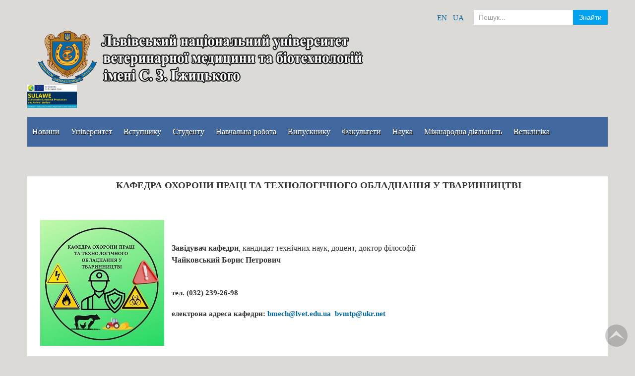

--- FILE ---
content_type: text/html; charset=utf-8
request_url: https://lvet.edu.ua/index.php/mehanizac.html?start=32
body_size: 97682
content:

<!DOCTYPE html>
<html xmlns="http://www.w3.org/1999/xhtml" xml:lang="uk-ua" lang="uk-ua" dir="ltr">
<head>
    <meta name="viewport" content="width=device-width, initial-scale=1.0">
    <meta name="description" content="Львівський національний університет ветеринарної медицини та біотехнологій імені С. З. Ґжицького">
    <meta property="og:image" content="https://lvet.edu.ua/templates/it_university2/images/styles/style4/logo_container.png">
    <meta property="og:title" content="Львівський національний університет ветеринарної медицини та біотехнологій імені С. З. Ґжицького">
    <meta property="og:description" content="Львівський національний університет ветеринарної медицини та біотехнологій імені С. З. Ґжицького">
    <meta property="og:type" content="website">
    <meta property="og:site" content="https://lvet.edu.ua/">
    <meta property="og:url" content="https://lvet.edu.ua/">
    <meta property="og:image:type" content="image/png">
    <meta property="og:image:width" content="700">
    <meta property="og:image:height" content="111">
    <meta property="og:site_name" content="Навчально-виробничий центр клінічної ветеринарної медицини ЛНУВМБ імені С.З. Ґжицького">
    <meta name="twitter:card" content="summary_large_image">
    <meta name="twitter:image" content="https://lvet.edu.ua/templates/it_university2/images/styles/style4/logo_container.png">
    <meta name="twitter:description" content="Львівський національний університет ветеринарної медицини та біотехнологій імені С. З. Ґжицького">
    <link rel="canonical" href="https://lvet.edu.ua/">
	
<base href="https://lvet.edu.ua/index.php/mehanizac.html" />
	<meta http-equiv="content-type" content="text/html; charset=utf-8" />
	<meta name="keywords" content="Ветеринарний університет, навчання" />
	<meta name="description" content="Львівський національний університет ветеринарної медицини та біотехнологій імені С. З. Ґжицького" />
	<meta name="generator" content="Joomla! - Open Source Content Management" />
	<title>Новини</title>
	<link href="/index.php/mehanizac.feed?type=rss" rel="alternate" type="application/rss+xml" title="RSS 2.0" />
	<link href="/index.php/mehanizac.feed?type=atom" rel="alternate" type="application/atom+xml" title="Atom 1.0" />
	<link href="/templates/it_university2/favicon.ico" rel="shortcut icon" type="image/vnd.microsoft.icon" />
	<link href="https://lvet.edu.ua/index.php/component/search/?Itemid=345&amp;format=opensearch" rel="search" title="Пошук Львівський національний університет ветеринарної медицини та біотехнологій імені С. З. Ґжицького " type="application/opensearchdescription+xml" />
	<link href="/templates/it_university2/bootstrap/css/bootstrap.min.css" rel="stylesheet" type="text/css" />
	<link href="/templates/it_university2/bootstrap/css/bootstrap-responsive.min.css" rel="stylesheet" type="text/css" />
	<link href="/templates/it_university2/css/joomla.css" rel="stylesheet" type="text/css" />
	<link href="/templates/it_university2/css/modules.css" rel="stylesheet" type="text/css" />
	<link href="/templates/it_university2/css/general.css" rel="stylesheet" type="text/css" />
	<link href="/templates/it_university2/css/pages.css" rel="stylesheet" type="text/css" />
	<link href="/templates/it_university2/css/responsive.css" rel="stylesheet" type="text/css" />
	<link href="/templates/it_university2/html/mod_icemegamenu/css/default_icemegamenu.css" rel="stylesheet" type="text/css" />
	<link href="/templates/it_university2/html/mod_icemegamenu/css/default_icemegamenu-reponsive.css" rel="stylesheet" type="text/css" />
	<script type="application/json" class="joomla-script-options new">{"csrf.token":"6a9c8156ada5399858240f34164795a9","system.paths":{"root":"","base":""}}</script>
	<script src="/media/jui/js/jquery.min.js?a7ec64b9b5dbeaa6e4ba04641d6bbd96" type="text/javascript"></script>
	<script src="/media/jui/js/jquery-migrate.min.js?a7ec64b9b5dbeaa6e4ba04641d6bbd96" type="text/javascript"></script>
	<script src="/media/system/js/caption.js?a7ec64b9b5dbeaa6e4ba04641d6bbd96" type="text/javascript"></script>
	<script src="/media/system/js/mootools-core.js?a7ec64b9b5dbeaa6e4ba04641d6bbd96" type="text/javascript"></script>
	<script src="/media/system/js/core.js?a7ec64b9b5dbeaa6e4ba04641d6bbd96" type="text/javascript"></script>
	<script src="/media/system/js/mootools-more.js?a7ec64b9b5dbeaa6e4ba04641d6bbd96" type="text/javascript"></script>
	<script src="/templates/it_university2/bootstrap/js/bootstrap.min.js" type="text/javascript"></script>
	<!--[if lt IE 9]><script src="/media/system/js/html5fallback.js?a7ec64b9b5dbeaa6e4ba04641d6bbd96" type="text/javascript"></script><![endif]-->
	<script type="text/javascript">
jQuery(window).on('load',  function() {
				new JCaption('img.caption');
			});jQuery(function($) {
			 $('.hasTip').each(function() {
				var title = $(this).attr('title');
				if (title) {
					var parts = title.split('::', 2);
					var mtelement = document.id(this);
					mtelement.store('tip:title', parts[0]);
					mtelement.store('tip:text', parts[1]);
				}
			});
			var JTooltips = new Tips($('.hasTip').get(), {"maxTitleChars": 50,"fixed": false});
		});
    $(document).ready(function(){ 
			
			$(window).scroll(function(){
				if ($(this).scrollTop() > 100) {
					$('.scrollup').fadeIn();
				} else {
					$('.scrollup').fadeOut();
				}
			}); 
			
			$('.scrollup').click(function(){
				$("html, body").animate({ scrollTop: 0 }, 600);
				return false;
			});
			
			$("[rel='tooltip']").tooltip();
 
		});

	</script>


		<style type="text/css" media="screen">

/* Hide Content From HOMEPAGE */









/* IE10-only styles go here */  
.ie10 ul#ice-switcher {
	padding-right:20px;}  
	.ie10 ul#ice-switcher:hover {
		padding-right:35px}



/* Custom CSS code throught paramters */
</style>


<!-- Template Styles  -->
<link id="stylesheet" rel="stylesheet" type="text/css" href="/templates/it_university2/css/styles/style4.css" />

<!-- Resposnive Template Styles -->
<link id="stylesheet-responsive" rel="stylesheet" type="text/css" href="/templates/it_university2/css/styles/style4_responsive.css" />



<!-- Google Fonts -->
<link href='http://fonts.googleapis.com/css?family=Open+Sans|Coming+Soon' rel='stylesheet' type='text/css'>

<!--[if lte IE 8]>
<link rel="stylesheet" type="text/css" href="/templates/it_university2/css/ie8.css" />
<![endif]-->

<!--[if lt IE 9]>
    <script src="/media/jui/js/html5.js"></script>
<![endif]-->


<!--[if !IE]><!--><script>  
if(Function('/*@cc_on return document.documentMode===10@*/')()){
    document.documentElement.className+=' ie10';
}
</script><!--<![endif]-->  


</head>

<body class="">
<!-- Global site tag (gtag.js) - Google Analytics -->
<script async src="https://www.googletagmanager.com/gtag/js?id=UA-180933335-1"></script>
<script>
  window.dataLayer = window.dataLayer || [];
  function gtag(){dataLayer.push(arguments);}
  gtag('js', new Date());

  gtag('config', 'UA-180933335-1');
</script>



<!-- main container --> 
<div class="container">
 

 	    <!-- top bar --> 
    <div id="topbar" class="clearfix">
    
		        <!-- search --> 
        <div id="search">
            <div class="search">
	<form action="/index.php/mehanizac.html" method="post" class="form-inline">
		<label for="mod-search-searchword93" class="element-invisible">Пошук...</label> <input name="searchword" id="mod-search-searchword93" maxlength="200"  class="inputbox search-query input-medium" type="search" placeholder="Пошук..." /> <button class="button btn btn-primary" onclick="this.form.searchword.focus();">Знайти</button>		<input type="hidden" name="task" value="search" />
		<input type="hidden" name="option" value="com_search" />
		<input type="hidden" name="Itemid" value="345" />
	</form>
</div>

        </div><!-- /search --> 
        
                
                <!-- language --> 
        <div id="language">  
             

<div class="custom"  >
	<p><a href="http://lvet.edu.ua/en" class="button15">EN</a>&nbsp; &nbsp;<a href="http://lvet.edu.ua" class="button15">UA</a></p></div>

        </div><!-- language --> 
        
              
                    
    </div><!-- /top bar --> 
	
    <!-- header -->
    <header id="header">
     <div id="logo" align="center">
	<div id="logoMob" align="center">	
	</div></div>
       
      
        

<div class="customlogo-labels"  >
	<p><a href="/index.php/mizhnarodna-diialnist/proiektna-diialnist-ta-prohramy-akademichnoi-mobilnosti/sulawe.html"><img src="/images/doc/logo_labts/678.jpg" alt="678" width="100" height="47" /></a></p></div>
<div class="icemegamenu"><div class="ice-megamenu-toggle"><a data-toggle="collapse" data-target=".nav-collapse">Menu</a></div><div class="nav-collapse icemegamenu collapse"><ul id="icemegamenu" class="meganizr mzr-slide mzr-responsive"><li id="iceMenu_101" class="iceMenuLiLevel_1"><a href="https://lvet.edu.ua/" class=" iceMenuTitle"><span class="icemega_title icemega_nosubtitle">Новини</span></a></li><li id="iceMenu_106" class="iceMenuLiLevel_1 mzr-drop parent"><a class=" iceMenuTitle"><span class="icemega_title icemega_nosubtitle">Університет</span></a><ul class="icesubMenu  sub_level_1" style="width:280px"><li><div style="float:left;width:280px" class="iceCols"><ul><li id="iceMenu_108" class="iceMenuLiLevel_2 mzr-drop parent"><a href="/index.php/universytet/administratsiia.html" class=" iceMenuTitle"><span class="icemega_title icemega_nosubtitle">Адміністрація</span></a><ul class="icesubMenu  sub_level_2" style="width:280px"><li><div style="float:left;width:280px" class="iceCols"><ul><li id="iceMenu_949" class="iceMenuLiLevel_3"><a href="/index.php/universytet/administratsiia/spusok.html" class=" iceMenuTitle"><span class="icemega_title icemega_nosubtitle">Список членів ректорату</span></a></li><li id="iceMenu_950" class="iceMenuLiLevel_3"><a href="/index.php/universytet/administratsiia/struktura-universytetu.html" class=" iceMenuTitle"><span class="icemega_title icemega_nosubtitle">Структура університету</span></a></li></ul></div></li></ul></li><li id="iceMenu_114" class="iceMenuLiLevel_2"><a href="/index.php/universytet/istoriia.html" class=" iceMenuTitle"><span class="icemega_title icemega_nosubtitle">Історія</span></a></li><li id="iceMenu_115" class="iceMenuLiLevel_2"><a href="/index.php/universytet/dostup-do-publichnoi-informatsii.html" class=" iceMenuTitle"><span class="icemega_title icemega_nosubtitle">Доступ до публічної інформації</span></a></li><li id="iceMenu_816" class="iceMenuLiLevel_2 mzr-drop parent"><a class=" iceMenuTitle"><span class="icemega_title icemega_nosubtitle">Якість освіти</span></a><ul class="icesubMenu  sub_level_2" style="width:280px"><li><div style="float:left;width:280px" class="iceCols"><ul><li id="iceMenu_719" class="iceMenuLiLevel_3"><a href="/index.php/universytet/yakist-osvity/systema-menedzhmentu-iakosti.html" class=" iceMenuTitle"><span class="icemega_title icemega_nosubtitle">Система менеджменту якості</span></a></li><li id="iceMenu_826" class="iceMenuLiLevel_3"><a href="/index.php/universytet/yakist-osvity/polityka-v-sferi-iakosti.html" class=" iceMenuTitle"><span class="icemega_title icemega_nosubtitle">Політика в сфері якості</span></a></li><li id="iceMenu_836" class="iceMenuLiLevel_3"><a href="/index.php/universytet/yakist-osvity/akademdobroviddiljakosti.html" class=" iceMenuTitle"><span class="icemega_title icemega_nosubtitle">Академічна доброчесність</span></a></li><li id="iceMenu_938" class="iceMenuLiLevel_3"><a href="/index.php/universytet/yakist-osvity/monitorynh-iakosti-osvity.html" class=" iceMenuTitle"><span class="icemega_title icemega_nosubtitle">Моніторинг якості освіти</span></a></li><li id="iceMenu_1375" class="iceMenuLiLevel_3"><a href="/index.php/universytet/yakist-osvity/shchorichne-otsiniuvannia-zdobuvachiv.html" class=" iceMenuTitle"><span class="icemega_title icemega_nosubtitle">Щорічне оцінювання здобувачів</span></a></li></ul></div></li></ul></li><li id="iceMenu_1566" class="iceMenuLiLevel_2 mzr-drop parent"><a href="/index.php?Itemid=1566" class=" iceMenuTitle"><span class="icemega_title icemega_nosubtitle">Ліцензування та акредитація</span></a><ul class="icesubMenu  sub_level_2" style="width:280px"><li><div style="float:left;width:280px" class="iceCols"><ul><li id="iceMenu_823" class="iceMenuLiLevel_3"><a href="/index.php/universytet/litsenzuvannia-ta-akredytatsiia/akredytatsiia.html" class=" iceMenuTitle"><span class="icemega_title icemega_nosubtitle">Акредитація</span></a></li><li id="iceMenu_824" class="iceMenuLiLevel_3"><a href="/index.php/universytet/litsenzuvannia-ta-akredytatsiia/polozhennya-pro-viddil.html" class=" iceMenuTitle"><span class="icemega_title icemega_nosubtitle">Положення про відділ</span></a></li><li id="iceMenu_1089" class="iceMenuLiLevel_3"><a href="/index.php/universytet/litsenzuvannia-ta-akredytatsiia/litsdiy.html" class=" iceMenuTitle"><span class="icemega_title icemega_nosubtitle">Ліцензійна діяльність</span></a></li><li id="iceMenu_1568" class="iceMenuLiLevel_3"><a href="/index.php/universytet/litsenzuvannia-ta-akredytatsiia/rekomendatsii.html" class=" iceMenuTitle"><span class="icemega_title icemega_nosubtitle">Рекомендації</span></a></li></ul></div></li></ul></li><li id="iceMenu_110" class="iceMenuLiLevel_2 mzr-drop parent"><a class=" iceMenuTitle"><span class="icemega_title icemega_nosubtitle">Структурні підрозділи</span></a><ul class="icesubMenu  sub_level_2" style="width:280px"><li><div style="float:left;width:280px" class="iceCols"><ul><li id="iceMenu_697" class="iceMenuLiLevel_3"><a href="/index.php/universytet/strukturni-pidrozdily/vuhrstud.html" class=" iceMenuTitle"><span class="icemega_title icemega_nosubtitle">Відділ соціально-культурного розвитку університету</span></a></li><li id="iceMenu_111" class="iceMenuLiLevel_3"><a href="/index.php/universytet/strukturni-pidrozdily/viddil-kadriv.html" class=" iceMenuTitle"><span class="icemega_title icemega_nosubtitle">Відділ кадрів</span></a></li><li id="iceMenu_1094" class="iceMenuLiLevel_3"><a href="/index.php/universytet/strukturni-pidrozdily/viddil-kadriv-2.html" class=" iceMenuTitle"><span class="icemega_title icemega_nosubtitle">Господарська частина</span></a></li><li id="iceMenu_113" class="iceMenuLiLevel_3"><a href="/index.php/universytet/strukturni-pidrozdily/bukhhalteriia.html" class=" iceMenuTitle"><span class="icemega_title icemega_nosubtitle">Бухгалтерія </span></a></li></ul></div></li></ul></li><li id="iceMenu_190" class="iceMenuLiLevel_2 mzr-drop parent"><a class=" iceMenuTitle"><span class="icemega_title icemega_nosubtitle">Запобігання корупції</span></a><ul class="icesubMenu  sub_level_2" style="width:280px"><li><div style="float:left;width:280px" class="iceCols"><ul><li id="iceMenu_843" class="iceMenuLiLevel_3"><a href="/index.php/universytet/antykoruptsiina-prohrama/upovnovazhena-osoba.html" class=" iceMenuTitle"><span class="icemega_title icemega_nosubtitle">Уповноважена особа з питань запобігання та виявлення корупції</span></a></li><li id="iceMenu_875" class="iceMenuLiLevel_3"><a href="/index.php/universytet/antykoruptsiina-prohrama/normatyvni-dokumenty1.html" class=" iceMenuTitle"><span class="icemega_title icemega_nosubtitle">Нормативні документи</span></a></li><li id="iceMenu_933" class="iceMenuLiLevel_3"><a href="/index.php/universytet/antykoruptsiina-prohrama/otsinka-koruptsiinykh.html" class=" iceMenuTitle"><span class="icemega_title icemega_nosubtitle">Оцінка корупційних ризиків</span></a></li><li id="iceMenu_935" class="iceMenuLiLevel_3"><a href="/index.php/universytet/antykoruptsiina-prohrama/vrehuliuvannia-konfliktu-interesiv.html" class=" iceMenuTitle"><span class="icemega_title icemega_nosubtitle">Врегулювання конфлікту інтересів</span></a></li><li id="iceMenu_934" class="iceMenuLiLevel_3"><a href="https://docs.google.com/forms/d/e/1FAIpQLSfXHsHPdxevDIQmCsx5oMoG3NN5jCyquzytUkJq7zhcYCPdHg/viewform" target="_blank" class=" iceMenuTitle"><span class="icemega_title icemega_nosubtitle">Повідомити про корупцію</span></a></li><li id="iceMenu_1069" class="iceMenuLiLevel_3"><a href="/index.php/universytet/antykoruptsiina-prohrama/deklaruvannia.html" class=" iceMenuTitle"><span class="icemega_title icemega_nosubtitle">Декларування</span></a></li></ul></div></li></ul></li><li id="iceMenu_116" class="iceMenuLiLevel_2 mzr-drop parent"><a class=" iceMenuTitle"><span class="icemega_title icemega_nosubtitle">Вчена рада</span></a><ul class="icesubMenu  sub_level_2" style="width:280px"><li><div style="float:left;width:280px" class="iceCols"><ul><li id="iceMenu_117" class="iceMenuLiLevel_3"><a href="/images/step/2021/12/13/Polozhennia pro Vchenu radu.pdf" class=" iceMenuTitle"><span class="icemega_title icemega_nosubtitle">Положення про вчену раду</span></a></li><li id="iceMenu_720" class="iceMenuLiLevel_3"><a href="/images/step/2025/09/01/plogenya.pdf" class=" iceMenuTitle"><span class="icemega_title icemega_nosubtitle">Положення про порядок заміщення вакантних посад</span></a></li><li id="iceMenu_118" class="iceMenuLiLevel_3"><a href="/index.php/universytet/vchena-rada/sklad-vchenoji-radi.html" class=" iceMenuTitle"><span class="icemega_title icemega_nosubtitle">Склад вченої ради </span></a></li><li id="iceMenu_119" class="iceMenuLiLevel_3"><a href="/images/doc/templates/Universitet/VchenaRada/plan_rob_2025.pdf" target="_blank" class=" iceMenuTitle"><span class="icemega_title icemega_nosubtitle">План роботи</span></a></li><li id="iceMenu_1003" class="iceMenuLiLevel_3"><a href="/index.php/universytet/vchena-rada/rvr.html" class=" iceMenuTitle"><span class="icemega_title icemega_nosubtitle">Рішення вченої ради</span></a></li><li id="iceMenu_1072" class="iceMenuLiLevel_3"><a href="/index.php/universytet/vchena-rada/vymohy-do-vchenykh-zvan.html" target="_blank" class=" iceMenuTitle"><span class="icemega_title icemega_nosubtitle">Вимоги до вчених звань</span></a></li></ul></div></li></ul></li><li id="iceMenu_121" class="iceMenuLiLevel_2 mzr-drop parent"><a class=" iceMenuTitle"><span class="icemega_title icemega_nosubtitle">Нормативні документи</span></a><ul class="icesubMenu  sub_level_2" style="width:280px"><li><div style="float:left;width:280px" class="iceCols"><ul><li id="iceMenu_122" class="iceMenuLiLevel_3"><a href="/index.php/universytet/normatyvni-dokumenty/statut-universytetu.html" class=" iceMenuTitle"><span class="icemega_title icemega_nosubtitle">Статут університету</span></a></li><li id="iceMenu_936" class="iceMenuLiLevel_3"><a href="/images/doc/NormatuvniDocumentu/stratehiya_rozvutku.pdf" target="_blank" class=" iceMenuTitle"><span class="icemega_title icemega_nosubtitle">Стратегія  розвитку</span></a></li><li id="iceMenu_194" class="iceMenuLiLevel_3"><a href="/images/step/2026/01/06/strategia2.pdf" target="_blank" class=" iceMenuTitle"><span class="icemega_title icemega_nosubtitle">Стратегія цифровізації</span></a></li><li id="iceMenu_1578" class="iceMenuLiLevel_3"><a href="/images/step/2025/10/14/stratehiya_internatsionalizatsiyi.pdf" target="_blank" class=" iceMenuTitle"><span class="icemega_title icemega_nosubtitle">Стратегія інтернаціоналізації</span></a></li><li id="iceMenu_123" class="iceMenuLiLevel_3"><a href="/images/doc/templates/Universitet/NormatuvniDocument/Pologeny.pdf" class=" iceMenuTitle"><span class="icemega_title icemega_nosubtitle">Положення про наглядову раду </span></a></li><li id="iceMenu_673" class="iceMenuLiLevel_3"><a href="/images/step/2019/2/07/kolektyvnyu dogovir.pdf" class=" iceMenuTitle"><span class="icemega_title icemega_nosubtitle">Колективний договір</span></a></li><li id="iceMenu_846" class="iceMenuLiLevel_3"><a href="/images/step/2020/08/21/положення про дипломи.pdf" class=" iceMenuTitle"><span class="icemega_title icemega_nosubtitle">Положення про порядок замовлення, видачі та обліку документів про освіту державного зразка</span></a></li><li id="iceMenu_939" class="iceMenuLiLevel_3"><a href="/images/doc/NormatuvniDocumentu/polozhennya pro studentske samovryad.pdf" target="_blank" class=" iceMenuTitle"><span class="icemega_title icemega_nosubtitle">Положення про студентське самоврядування</span></a></li><li id="iceMenu_942" class="iceMenuLiLevel_3"><a href="/images/step/2021/03/16/Охорона праці.rar" class=" iceMenuTitle"><span class="icemega_title icemega_nosubtitle">Положення про охорону праці</span></a></li><li id="iceMenu_951" class="iceMenuLiLevel_3"><a href="/index.php/universytet/normatyvni-dokumenty/umovy-dostupnosti-zakladu-osvity-dlia-navchannia-osib-z-osoblyvymy-osvitnimy-potrebamy.html" class=" iceMenuTitle"><span class="icemega_title icemega_nosubtitle">Умови доступності закладу освіти для навчання осіб з особливими освітніми потребами</span></a></li><li id="iceMenu_1158" class="iceMenuLiLevel_3"><a href="/images/step/2024/06/04/inst.pdf" class=" iceMenuTitle"><span class="icemega_title icemega_nosubtitle">Інструкція з діловодства</span></a></li><li id="iceMenu_1181" class="iceMenuLiLevel_3"><a href="/index.php/universytet/normatyvni-dokumenty/proiekty.html" class=" iceMenuTitle"><span class="icemega_title icemega_nosubtitle">Проєкти</span></a></li></ul></div></li></ul></li><li id="iceMenu_402" class="iceMenuLiLevel_2"><a href="/images/step/2018/10/05/Binder1.pdf" target="_blank" class=" iceMenuTitle"><span class="icemega_title icemega_nosubtitle">Річний звіт на підтвердження статусу національного</span></a></li><li id="iceMenu_753" class="iceMenuLiLevel_2"><a href="/index.php/universytet/perelik-posluh.html" class=" iceMenuTitle"><span class="icemega_title icemega_nosubtitle">Перелік послуг</span></a></li><li id="iceMenu_754" class="iceMenuLiLevel_2"><a href="/index.php/universytet/pervynna-profspilkova-orhanizatsiia-pratsivnykiv.html" class=" iceMenuTitle"><span class="icemega_title icemega_nosubtitle">Первинна профспілкова організація працівників</span></a></li><li id="iceMenu_814" class="iceMenuLiLevel_2"><a href="/index.php/universytet/nakazy-na-period-karantynu.html" class=" iceMenuTitle"><span class="icemega_title icemega_nosubtitle">Накази на період карантину</span></a></li><li id="iceMenu_948" class="iceMenuLiLevel_2"><a href="/index.php/universytet/vakansii.html" class=" iceMenuTitle"><span class="icemega_title icemega_nosubtitle">Вакансії</span></a></li><li id="iceMenu_179" class="iceMenuLiLevel_2"><a href="https://mail.google.com/mail/" target="_blank" class=" iceMenuTitle"><span class="icemega_title icemega_nosubtitle">Пошта</span></a></li><li id="iceMenu_1040" class="iceMenuLiLevel_2"><a href="/index.php/universytet/polozhennia-pro-poriadok-suprovodu.html" target="_blank" class=" iceMenuTitle"><span class="icemega_title icemega_nosubtitle">Положення про порядок супроводу</span></a></li><li id="iceMenu_1078" class="iceMenuLiLevel_2"><a href="/index.php/universytet/pansionat-kseniia.html" class=" iceMenuTitle"><span class="icemega_title icemega_nosubtitle">Пансіонат "Ксеня"</span></a></li><li id="iceMenu_1236" class="iceMenuLiLevel_2"><a href="/index.php/universytet/kalendar-podii.html" class=" iceMenuTitle"><span class="icemega_title icemega_nosubtitle">Календар подій</span></a></li><li id="iceMenu_1537" class="iceMenuLiLevel_2 mzr-drop parent"><a class=" iceMenuTitle"><span class="icemega_title icemega_nosubtitle">Центр ветеранського розвитку</span></a><ul class="icesubMenu  sub_level_2" style="width:280px"><li><div style="float:left;width:280px" class="iceCols"><ul><li id="iceMenu_1548" class="iceMenuLiLevel_3"><a href="/index.php/universytet/tsentr-veteranskoho-rozvytku/novyny.html" class=" iceMenuTitle"><span class="icemega_title icemega_nosubtitle">Новини</span></a></li><li id="iceMenu_1538" class="iceMenuLiLevel_3"><a href="/index.php/universytet/tsentr-veteranskoho-rozvytku/pro-tsentr.html" class=" iceMenuTitle"><span class="icemega_title icemega_nosubtitle">Про центр, контакти</span></a></li><li id="iceMenu_1539" class="iceMenuLiLevel_3"><a href="/index.php/universytet/tsentr-veteranskoho-rozvytku/normatyvna-baza.html" class=" iceMenuTitle"><span class="icemega_title icemega_nosubtitle">Нормативна база</span></a></li><li id="iceMenu_1540" class="iceMenuLiLevel_3"><a href="/index.php/universytet/tsentr-veteranskoho-rozvytku/opytuvannia-formy-zvernen.html" class=" iceMenuTitle"><span class="icemega_title icemega_nosubtitle">Опитування, форми звернень</span></a></li><li id="iceMenu_1541" class="iceMenuLiLevel_3"><a href="/index.php/universytet/tsentr-veteranskoho-rozvytku/oholoshennia-ta-mozhlyvosti-dlia-uchasti.html" class=" iceMenuTitle"><span class="icemega_title icemega_nosubtitle">Оголошення та можливості для участі</span></a></li></ul></div></li></ul></li><li id="iceMenu_1573" class="iceMenuLiLevel_2 mzr-drop parent"><a href="/index.php?Itemid=1573" class=" iceMenuTitle"><span class="icemega_title icemega_nosubtitle">Лабораторія технічних засобів навчання</span></a><ul class="icesubMenu  sub_level_2" style="width:280px"><li><div style="float:left;width:280px" class="iceCols"><ul><li id="iceMenu_1574" class="iceMenuLiLevel_3"><a href="https://link.lvet.edu.ua/index.php" target="_blank" class=" iceMenuTitle"><span class="icemega_title icemega_nosubtitle">Скорочувач посилань</span></a></li></ul></div></li></ul></li><li id="iceMenu_1577" class="iceMenuLiLevel_2"><a href="/index.php/universytet/viddil-tsyfrovoi-transformatsii-ta-tekhnichnoi-pidtrymky-osvitnoho-protsesu.html" class=" iceMenuTitle"><span class="icemega_title icemega_nosubtitle">Відділ цифрової трансформації та технічної підтримки освітнього процесу</span></a></li><li id="iceMenu_1535" class="iceMenuLiLevel_2"><a href="/index.php/universytet/vybory-rektora.html" class=" iceMenuTitle"><span class="icemega_title icemega_nosubtitle">Вибори ректора</span></a></li></ul></div></li></ul></li><li id="iceMenu_124" class="iceMenuLiLevel_1 mzr-drop parent"><a href="/index.php/abituriientu.html" class=" iceMenuTitle"><span class="icemega_title icemega_nosubtitle">Вступнику</span></a><ul class="icesubMenu  sub_level_1" style="width:280px"><li><div style="float:left;width:280px" class="iceCols"><ul><li id="iceMenu_199" class="iceMenuLiLevel_2"><a href="/index.php/abituriientu/pravyla-pryiomu.html" class=" iceMenuTitle"><span class="icemega_title icemega_nosubtitle">Правила прийому</span></a></li></ul></div></li></ul></li><li id="iceMenu_125" class="iceMenuLiLevel_1 mzr-drop parent"><a class=" iceMenuTitle"><span class="icemega_title icemega_nosubtitle">Студенту</span></a><ul class="icesubMenu  sub_level_1" style="width:280px"><li><div style="float:left;width:280px" class="iceCols"><ul><li id="iceMenu_1551" class="iceMenuLiLevel_2"><a href="https://rozklad.lvet.edu.ua/public/" target="_blank" class=" iceMenuTitle"><span class="icemega_title icemega_nosubtitle">Розклад занять</span></a></li><li id="iceMenu_131" class="iceMenuLiLevel_2"><a href="/index.php/studentu/informatsiia-pro-oplatu.html" class=" iceMenuTitle"><span class="icemega_title icemega_nosubtitle">Інформація про оплату</span></a></li><li id="iceMenu_132" class="iceMenuLiLevel_2"><a href="/index.php/studentu/kataloh-navchalnykh-dystsyplin-vilnoho-vyboru-studentiv.html" class=" iceMenuTitle"><span class="icemega_title icemega_nosubtitle">Каталог навчальних дисциплін вільного вибору студентів </span></a></li><li id="iceMenu_133" class="iceMenuLiLevel_2"><a href="/index.php/studentu/hrafik-navchalnoho-protsesu.html" target="_blank" class=" iceMenuTitle"><span class="icemega_title icemega_nosubtitle">Розклад дзвінків пар</span></a></li><li id="iceMenu_135" class="iceMenuLiLevel_2 mzr-drop parent"><a class=" iceMenuTitle"><span class="icemega_title icemega_nosubtitle">Рейтинг успішності студентів</span></a><ul class="icesubMenu  sub_level_2" style="width:280px"><li><div style="float:left;width:280px" class="iceCols"><ul><li id="iceMenu_136" class="iceMenuLiLevel_3"><a href="/index.php/studentu/reitynh-uspishnosti-studentiv/reitynh-uspishnosti-studentiv-fakultetu-veterynarnoi-medytsyny.html" class=" iceMenuTitle"><span class="icemega_title icemega_nosubtitle">Рейтинг успішності студентів факультету ветеринарної медицини</span></a></li><li id="iceMenu_137" class="iceMenuLiLevel_3"><a href="/index.php/studentu/reitynh-uspishnosti-studentiv/reitynh-uspishnosti-studentiv-fakultetu-hromadskoho-rozvytku-ta-suspilnoho-blahopoluchchia.html" class=" iceMenuTitle"><span class="icemega_title icemega_nosubtitle">Рейтинг успішності студентів Факультету громадського розвитку та суспільного благополуччя</span></a></li><li id="iceMenu_138" class="iceMenuLiLevel_3"><a href="/index.php/studentu/reitynh-uspishnosti-studentiv/reitynh-uspishnosti-studentiv-fakultetu-fmbpa.html" class=" iceMenuTitle"><span class="icemega_title icemega_nosubtitle">Рейтинг успішності студентів факультету менеджменту, бізнесу та публічного адміністрування</span></a></li><li id="iceMenu_139" class="iceMenuLiLevel_3"><a href="/index.php/studentu/reitynh-uspishnosti-studentiv/reitynh-uspishnosti-studentiv-bioloho-tekhnolohichnoho-fakultetu.html" class=" iceMenuTitle"><span class="icemega_title icemega_nosubtitle">Рейтинг успішності студентів факультету біолого-технологічного</span></a></li><li id="iceMenu_140" class="iceMenuLiLevel_3"><a href="/index.php/studentu/reitynh-uspishnosti-studentiv/reitynh-uspishnosti-studentiv-fakultetu-kharchovykh-tekhnolohii-ta-biotekhnolohi.html" class=" iceMenuTitle"><span class="icemega_title icemega_nosubtitle">Рейтинг успішності студентів факультету харчових технологій та біотехнології</span></a></li></ul></div></li></ul></li><li id="iceMenu_141" class="iceMenuLiLevel_2"><a href="/images/step/2025/09/12/pologenya.pdf" target="_blank" class=" iceMenuTitle"><span class="icemega_title icemega_nosubtitle">Положення про стипендію</span></a></li><li id="iceMenu_365" class="iceMenuLiLevel_2 mzr-drop parent"><a href="/index.php/studentu/psykholoh.html" class=" iceMenuTitle"><span class="icemega_title icemega_nosubtitle">Психолог</span></a><ul class="icesubMenu  sub_level_2" style="width:280px"><li><div style="float:left;width:280px" class="iceCols"><ul><li id="iceMenu_1090" class="iceMenuLiLevel_3"><a href="/images/step/2022/05/13/plan_zahodiv.pdf" class=" iceMenuTitle"><span class="icemega_title icemega_nosubtitle">План заходів, спрямованих на запобігання та протидію булінгу (цькуванню)</span></a></li><li id="iceMenu_1091" class="iceMenuLiLevel_3"><a href="/images/step/2022/05/13/poriadok_podannya.pdf" class=" iceMenuTitle"><span class="icemega_title icemega_nosubtitle">Порядок подання та розгляду (з дотриманням конфіденційності) заяв про випадки булінгу (цькування)</span></a></li><li id="iceMenu_1092" class="iceMenuLiLevel_3"><a href="/images/step/2022/05/13/poriadok_reaguvannya.pdf" class=" iceMenuTitle"><span class="icemega_title icemega_nosubtitle">Порядок реагування на випадки булінгу (цькування) та застосування заходів виховного впливу</span></a></li><li id="iceMenu_1169" class="iceMenuLiLevel_3"><a href="/index.php/studentu/psykholoh/normatyvni-dokumenty.html" class=" iceMenuTitle"><span class="icemega_title icemega_nosubtitle">Нормативні документи</span></a></li><li id="iceMenu_1170" class="iceMenuLiLevel_3"><a href="/index.php/studentu/psykholoh/materialy-psykholoha.html" class=" iceMenuTitle"><span class="icemega_title icemega_nosubtitle">Матеріали психолога</span></a></li></ul></div></li></ul></li><li id="iceMenu_574" class="iceMenuLiLevel_2"><a href="/index.php/studentu/rozklad-zaniat-dlia-zaochnoi-formy-navchannia.html" class=" iceMenuTitle"><span class="icemega_title icemega_nosubtitle">Розклад та графік занять для заочної форми навчання</span></a></li><li id="iceMenu_1006" class="iceMenuLiLevel_2 mzr-drop parent"><a href="/images/step/2021/09/16/PAM.pdf" class=" iceMenuTitle"><span class="icemega_title icemega_nosubtitle">Академічна мобільність</span></a><ul class="icesubMenu  sub_level_2" style="width:280px"><li><div style="float:left;width:280px" class="iceCols"><ul><li id="iceMenu_1014" class="iceMenuLiLevel_3"><a href="/images/step/2021/09/16/PAM.pdf" class=" iceMenuTitle"><span class="icemega_title icemega_nosubtitle">Положення про академічну мобільність</span></a></li><li id="iceMenu_1016" class="iceMenuLiLevel_3"><a href="/index.php/studentu/rozklad-zaniat-dlia-zaochnoi-formy-navchannia-2/prohramy-akademichnoi-mobilnosti.html" class=" iceMenuTitle"><span class="icemega_title icemega_nosubtitle">Програми академічної мобільності</span></a></li></ul></div></li></ul></li><li id="iceMenu_811" class="iceMenuLiLevel_2"><a href="https://vns.lvet.edu.ua/login/index.php" target="_blank" class=" iceMenuTitle"><span class="icemega_title icemega_nosubtitle">Віртуальне навчальне середовище</span></a></li><li id="iceMenu_847" class="iceMenuLiLevel_2"><a href="/index.php/studentu/studentske-mistechko.html" class=" iceMenuTitle"><span class="icemega_title icemega_nosubtitle">Студентське містечко</span></a></li><li id="iceMenu_973" class="iceMenuLiLevel_2"><a href="/index.php/studentu/studentske-samovriaduvannia.html" class=" iceMenuTitle"><span class="icemega_title icemega_nosubtitle">Студентське самоврядування</span></a></li><li id="iceMenu_1079" class="iceMenuLiLevel_2"><a href="/index.php/studentu/pervynna-profspilkova-orhanizatsiia-studentiv-ta-aspirantiv.html" class=" iceMenuTitle"><span class="icemega_title icemega_nosubtitle">Первинна профспілкова організація студентів та аспірантів</span></a></li><li id="iceMenu_1088" class="iceMenuLiLevel_2"><a href="/index.php/studentu/ppu.html" class=" iceMenuTitle"><span class="icemega_title icemega_nosubtitle">Правила поведінки здобувача вищої освіти в університеті</span></a></li><li id="iceMenu_1150" class="iceMenuLiLevel_2"><a href="/index.php/studentu/rozklad-sesii.html" class=" iceMenuTitle"><span class="icemega_title icemega_nosubtitle">Розклад сесії</span></a></li><li id="iceMenu_1223" class="iceMenuLiLevel_2"><a href="https://docs.google.com/forms/d/e/1FAIpQLSfsnbzTlxnyc2CHfz1ZwPupjPioKQtVuzFqfAjuFVrbnf8sNg/viewform" target="_blank" class=" iceMenuTitle"><span class="icemega_title icemega_nosubtitle">Опитування</span></a></li></ul></div></li></ul></li><li id="iceMenu_127" class="iceMenuLiLevel_1 mzr-drop parent"><a class=" iceMenuTitle"><span class="icemega_title icemega_nosubtitle">Навчальна робота</span></a><ul class="icesubMenu  sub_level_1" style="width:280px"><li><div style="float:left;width:280px" class="iceCols"><ul><li id="iceMenu_866" class="iceMenuLiLevel_2 mzr-drop parent"><a class=" iceMenuTitle"><span class="icemega_title icemega_nosubtitle">Навчально-методична рада університету</span></a><ul class="icesubMenu  sub_level_2" style="width:280px"><li><div style="float:left;width:280px" class="iceCols"><ul><li id="iceMenu_144" class="iceMenuLiLevel_3"><a href="/images/step/2023/10/11/NMR.jpg" target="_blank" class=" iceMenuTitle"><span class="icemega_title icemega_nosubtitle">Структура навчально-методичної ради</span></a></li><li id="iceMenu_867" class="iceMenuLiLevel_3"><a href="https://lvet.edu.ua/images/doc/NormatuvniDocumentu/%D0%9D%D0%9C%D0%A0%D0%A3.pdf" target="_blank" class=" iceMenuTitle"><span class="icemega_title icemega_nosubtitle">Положення</span></a></li><li id="iceMenu_868" class="iceMenuLiLevel_3"><a href="/index.php/navchalna-robota/navchru/sklad-radi.html" class=" iceMenuTitle"><span class="icemega_title icemega_nosubtitle">Склад ради</span></a></li><li id="iceMenu_869" class="iceMenuLiLevel_3 mzr-drop parent"><a class=" iceMenuTitle"><span class="icemega_title icemega_nosubtitle">План роботи</span></a><ul class="icesubMenu  sub_level_3" style="width:280px"><li><div style="float:left;width:280px" class="iceCols"><ul><li id="iceMenu_873" class="iceMenuLiLevel_4"><a href="/index.php/navchalna-robota/navchru/plan-roboty/2019-2020-nr.html" class=" iceMenuTitle"><span class="icemega_title icemega_nosubtitle">2019-2020 н.р.</span></a></li><li id="iceMenu_874" class="iceMenuLiLevel_4"><a href="/index.php/navchalna-robota/navchru/plan-roboty/n2021.html" class=" iceMenuTitle"><span class="icemega_title icemega_nosubtitle">2020-2021 н.р.</span></a></li><li id="iceMenu_1008" class="iceMenuLiLevel_4"><a href="/index.php/navchalna-robota/navchru/plan-roboty/2021-2022-nr.html" class=" iceMenuTitle"><span class="icemega_title icemega_nosubtitle">2021-2022 н.р.</span></a></li><li id="iceMenu_1132" class="iceMenuLiLevel_4"><a href="/index.php/navchalna-robota/navchru/plan-roboty/2021-2022-nr-2.html" class=" iceMenuTitle"><span class="icemega_title icemega_nosubtitle">2022-2023 н.р.</span></a></li><li id="iceMenu_1224" class="iceMenuLiLevel_4"><a href="/index.php/navchalna-robota/navchru/plan-roboty/2023-2024-nr.html" class=" iceMenuTitle"><span class="icemega_title icemega_nosubtitle">2023-2024 н.р.</span></a></li></ul></div></li></ul></li><li id="iceMenu_870" class="iceMenuLiLevel_3 mzr-drop parent"><a class=" iceMenuTitle"><span class="icemega_title icemega_nosubtitle">Протоколи</span></a><ul class="icesubMenu  sub_level_3" style="width:280px"><li><div style="float:left;width:280px" class="iceCols"><ul><li id="iceMenu_871" class="iceMenuLiLevel_4"><a href="/index.php/navchalna-robota/navchru/protokoly/2019-2020-nr.html" class=" iceMenuTitle"><span class="icemega_title icemega_nosubtitle">2019-2020 н.р.</span></a></li><li id="iceMenu_872" class="iceMenuLiLevel_4"><a href="/index.php/navchalna-robota/navchru/protokoly/2020-2021-nr.html" class=" iceMenuTitle"><span class="icemega_title icemega_nosubtitle">2020-2021 н.р.</span></a></li><li id="iceMenu_1036" class="iceMenuLiLevel_4"><a href="/index.php/navchalna-robota/navchru/protokoly/2019-2020-nr-2.html" class=" iceMenuTitle"><span class="icemega_title icemega_nosubtitle">2021-2022 н.р.</span></a></li><li id="iceMenu_1146" class="iceMenuLiLevel_4"><a href="/index.php/navchalna-robota/navchru/protokoly/2019-2020-nr-3.html" class=" iceMenuTitle"><span class="icemega_title icemega_nosubtitle">2022-2023 н.р.</span></a></li><li id="iceMenu_1235" class="iceMenuLiLevel_4"><a href="/index.php/navchalna-robota/navchru/protokoly/2023-2024-nr.html" class=" iceMenuTitle"><span class="icemega_title icemega_nosubtitle">2023-2024 н.р.</span></a></li><li id="iceMenu_1439" class="iceMenuLiLevel_4"><a href="/index.php/navchalna-robota/navchru/protokoly/2023-2024-nr-2.html" class=" iceMenuTitle"><span class="icemega_title icemega_nosubtitle">2024-2025 н.р.</span></a></li></ul></div></li></ul></li></ul></div></li></ul></li><li id="iceMenu_887" class="iceMenuLiLevel_2 mzr-drop parent"><a class=" iceMenuTitle"><span class="icemega_title icemega_nosubtitle">Навчально-методична рада факультету</span></a><ul class="icesubMenu  sub_level_2" style="width:280px"><li><div style="float:left;width:280px" class="iceCols"><ul><li id="iceMenu_888" class="iceMenuLiLevel_3 mzr-drop parent"><a class=" iceMenuTitle"><span class="icemega_title icemega_nosubtitle">ФВМ</span></a><ul class="icesubMenu  sub_level_3" style="width:280px"><li><div style="float:left;width:280px" class="iceCols"><ul><li id="iceMenu_893" class="iceMenuLiLevel_4"><a href="/index.php/navchalna-robota/navchalno-metodychna-rada-fakultetu/fvm/sklad.html" class=" iceMenuTitle"><span class="icemega_title icemega_nosubtitle">Склад</span></a></li><li id="iceMenu_894" class="iceMenuLiLevel_4"><a href="/index.php/navchalna-robota/navchalno-metodychna-rada-fakultetu/fvm/plan-roboty.html" class=" iceMenuTitle"><span class="icemega_title icemega_nosubtitle">План та звіт</span></a></li><li id="iceMenu_895" class="iceMenuLiLevel_4"><a href="/index.php/navchalna-robota/navchalno-metodychna-rada-fakultetu/fvm/protokol.html" class=" iceMenuTitle"><span class="icemega_title icemega_nosubtitle">Протоколи</span></a></li><li id="iceMenu_896" class="iceMenuLiLevel_4"><a href="https://lvet.edu.ua/images/%D0%9D%D0%9C%D0%A0%D0%A4.pdf" target="_blank" class=" iceMenuTitle"><span class="icemega_title icemega_nosubtitle">Положення</span></a></li></ul></div></li></ul></li><li id="iceMenu_889" class="iceMenuLiLevel_3 mzr-drop parent"><a class=" iceMenuTitle"><span class="icemega_title icemega_nosubtitle">БТФ</span></a><ul class="icesubMenu  sub_level_3" style="width:280px"><li><div style="float:left;width:280px" class="iceCols"><ul><li id="iceMenu_897" class="iceMenuLiLevel_4"><a href="/index.php/navchalna-robota/navchalno-metodychna-rada-fakultetu/btf/sklad1.html" class=" iceMenuTitle"><span class="icemega_title icemega_nosubtitle">Склад</span></a></li><li id="iceMenu_898" class="iceMenuLiLevel_4"><a href="/index.php/navchalna-robota/navchalno-metodychna-rada-fakultetu/btf/plan-roboty1.html" class=" iceMenuTitle"><span class="icemega_title icemega_nosubtitle">План роботи</span></a></li><li id="iceMenu_899" class="iceMenuLiLevel_4"><a href="/index.php/navchalna-robota/navchalno-metodychna-rada-fakultetu/btf/protokol1.html" class=" iceMenuTitle"><span class="icemega_title icemega_nosubtitle">Протоколи</span></a></li><li id="iceMenu_900" class="iceMenuLiLevel_4"><a href="https://lvet.edu.ua/images/%D0%9D%D0%9C%D0%A0%D0%A4.pdf" target="_blank" class=" iceMenuTitle"><span class="icemega_title icemega_nosubtitle">Положення</span></a></li></ul></div></li></ul></li><li id="iceMenu_890" class="iceMenuLiLevel_3 mzr-drop parent"><a class=" iceMenuTitle"><span class="icemega_title icemega_nosubtitle">ФХТБ</span></a><ul class="icesubMenu  sub_level_3" style="width:280px"><li><div style="float:left;width:280px" class="iceCols"><ul><li id="iceMenu_901" class="iceMenuLiLevel_4"><a href="/index.php/navchalna-robota/navchalno-metodychna-rada-fakultetu/fkhtb/sklad2.html" class=" iceMenuTitle"><span class="icemega_title icemega_nosubtitle">Склад</span></a></li><li id="iceMenu_902" class="iceMenuLiLevel_4"><a href="/index.php/navchalna-robota/navchalno-metodychna-rada-fakultetu/fkhtb/plan-roboty2.html" class=" iceMenuTitle"><span class="icemega_title icemega_nosubtitle">План роботи</span></a></li><li id="iceMenu_903" class="iceMenuLiLevel_4"><a href="/index.php/navchalna-robota/navchalno-metodychna-rada-fakultetu/fkhtb/protokol2.html" class=" iceMenuTitle"><span class="icemega_title icemega_nosubtitle">Протоколи</span></a></li><li id="iceMenu_904" class="iceMenuLiLevel_4"><a href="https://lvet.edu.ua/images/%D0%9D%D0%9C%D0%A0%D0%A4.pdf" target="_blank" class=" iceMenuTitle"><span class="icemega_title icemega_nosubtitle">Положення</span></a></li></ul></div></li></ul></li><li id="iceMenu_891" class="iceMenuLiLevel_3 mzr-drop parent"><a class=" iceMenuTitle"><span class="icemega_title icemega_nosubtitle">ФМБПА</span></a><ul class="icesubMenu  sub_level_3" style="width:280px"><li><div style="float:left;width:280px" class="iceCols"><ul><li id="iceMenu_905" class="iceMenuLiLevel_4"><a href="/index.php/navchalna-robota/navchalno-metodychna-rada-fakultetu/fem/sklad3.html" class=" iceMenuTitle"><span class="icemega_title icemega_nosubtitle">Склад</span></a></li><li id="iceMenu_1151" class="iceMenuLiLevel_4"><a href="/index.php/navchalna-robota/navchalno-metodychna-rada-fakultetu/fem/sklad3-2.html" class=" iceMenuTitle"><span class="icemega_title icemega_nosubtitle">Протоколи</span></a></li><li id="iceMenu_906" class="iceMenuLiLevel_4"><a href="/index.php/navchalna-robota/navchalno-metodychna-rada-fakultetu/fem/plan-roboty3.html" class=" iceMenuTitle"><span class="icemega_title icemega_nosubtitle">План роботи</span></a></li><li id="iceMenu_908" class="iceMenuLiLevel_4"><a href="https://lvet.edu.ua/images/%D0%9D%D0%9C%D0%A0%D0%A4.pdf" target="_blank" class=" iceMenuTitle"><span class="icemega_title icemega_nosubtitle">Положення</span></a></li></ul></div></li></ul></li><li id="iceMenu_892" class="iceMenuLiLevel_3 mzr-drop parent"><a class=" iceMenuTitle"><span class="icemega_title icemega_nosubtitle">ФГЗСБ</span></a><ul class="icesubMenu  sub_level_3" style="width:280px"><li><div style="float:left;width:280px" class="iceCols"><ul><li id="iceMenu_909" class="iceMenuLiLevel_4"><a href="/index.php/navchalna-robota/navchalno-metodychna-rada-fakultetu/fhzsb/sklad4.html" class=" iceMenuTitle"><span class="icemega_title icemega_nosubtitle">Склад</span></a></li><li id="iceMenu_910" class="iceMenuLiLevel_4"><a href="/index.php/navchalna-robota/navchalno-metodychna-rada-fakultetu/fhzsb/plan-roboty4.html" class=" iceMenuTitle"><span class="icemega_title icemega_nosubtitle">План роботи</span></a></li><li id="iceMenu_911" class="iceMenuLiLevel_4"><a href="/index.php/navchalna-robota/navchalno-metodychna-rada-fakultetu/fhzsb/protokol4.html" class=" iceMenuTitle"><span class="icemega_title icemega_nosubtitle">Протоколи</span></a></li><li id="iceMenu_912" class="iceMenuLiLevel_4"><a href="https://lvet.edu.ua/images/%D0%9D%D0%9C%D0%A0%D0%A4.pdf" target="_blank" class=" iceMenuTitle"><span class="icemega_title icemega_nosubtitle">Положення</span></a></li></ul></div></li></ul></li></ul></div></li></ul></li><li id="iceMenu_147" class="iceMenuLiLevel_2"><a href="/index.php/navchalna-robota/normatyvni-dokumenty.html" class=" iceMenuTitle"><span class="icemega_title icemega_nosubtitle">Нормативні документи</span></a></li><li id="iceMenu_149" class="iceMenuLiLevel_2"><a href="/index.php/navchalna-robota/osvitni-prohramy.html" class=" iceMenuTitle"><span class="icemega_title icemega_nosubtitle">Освітні програми</span></a></li><li id="iceMenu_151" class="iceMenuLiLevel_2"><a href="/index.php/navchalna-robota/hrafik-navchalnoho-protsesu-2.html" target="_blank" class=" iceMenuTitle"><span class="icemega_title icemega_nosubtitle">Графік навчального процесу</span></a></li><li id="iceMenu_154" class="iceMenuLiLevel_2"><a href="/index.php/navchalna-robota/reitynh.html" class=" iceMenuTitle"><span class="icemega_title icemega_nosubtitle">Рейтинг</span></a></li><li id="iceMenu_156" class="iceMenuLiLevel_2 mzr-drop parent"><a class=" iceMenuTitle"><span class="icemega_title icemega_nosubtitle">Результати моніторингу</span></a><ul class="icesubMenu  sub_level_2" style="width:280px"><li><div style="float:left;width:280px" class="iceCols"><ul><li id="iceMenu_157" class="iceMenuLiLevel_3"><a href="/index.php/navchalna-robota/rezultaty-sesii/rezultaty-litnoi-ekzamenatsiinoi-sesii-studentiv-2015-2016nr.html" target="_blank" class=" iceMenuTitle"><span class="icemega_title icemega_nosubtitle">Результати літньої екзаменаційної сесії студентів 2015/2016н.р.</span></a></li><li id="iceMenu_158" class="iceMenuLiLevel_3"><a href="/index.php/navchalna-robota/rezultaty-sesii/rezultaty-zymovoi-sesii-2016-2017.html" class=" iceMenuTitle"><span class="icemega_title icemega_nosubtitle">Результати зимової сесії 2016/2017</span></a></li><li id="iceMenu_159" class="iceMenuLiLevel_3"><a href="/index.php/navchalna-robota/rezultaty-sesii/rezultaty-litnoi-ekzamenatsiinoi-sesii-studentiv-2016-2017-nr.html" target="_blank" class=" iceMenuTitle"><span class="icemega_title icemega_nosubtitle">Результати літньої екзаменаційної сесії студентів 2016/2017 н.р.</span></a></li><li id="iceMenu_287" class="iceMenuLiLevel_3"><a href="/index.php/navchalna-robota/rezultaty-sesii/rezultaty-zymovoi-ekzamenatsiinoi-sesii-studentiv-2017-2018-nr.html" target="_blank" class=" iceMenuTitle"><span class="icemega_title icemega_nosubtitle">Результати  зимової екзаменаційної сесії студентів 2017/2018 н.р. </span></a></li><li id="iceMenu_288" class="iceMenuLiLevel_3"><a href="/index.php/navchalna-robota/rezultaty-sesii/rezultaty-litnoi-ekzamenatsiinoi-sesii-studentiv-2017-2018-nr.html" target="_blank" class=" iceMenuTitle"><span class="icemega_title icemega_nosubtitle">Результати  літньої екзаменаційної сесії студентів 2017/2018 н.р. </span></a></li><li id="iceMenu_706" class="iceMenuLiLevel_3"><a href="/index.php/navchalna-robota/rezultaty-sesii/rezultaty-zymovoi-ekzamenatsiinoi-sesii-studentiv-2018-2019-nr.html" target="_blank" class=" iceMenuTitle"><span class="icemega_title icemega_nosubtitle">Результати  зимової екзаменаційної сесії студентів 2018/2019 н.р. </span></a></li><li id="iceMenu_721" class="iceMenuLiLevel_3"><a href="/index.php/navchalna-robota/rezultaty-sesii/rezultaty-litnoi-ekzamenatsiinoi-sesii-studentiv-2018-2019-nr.html" target="_blank" class=" iceMenuTitle"><span class="icemega_title icemega_nosubtitle">Результати  літньої екзаменаційної сесії студентів 2018/2019 н.р.</span></a></li><li id="iceMenu_822" class="iceMenuLiLevel_3"><a href="/images/step/2020/06/12/Результати зимової екзаменаційної сесії студентів 2019-2020 н.р..pdf" target="_blank" class=" iceMenuTitle"><span class="icemega_title icemega_nosubtitle">Результати зимової екзаменаційної сесії студентів 2019-2020 н.р.</span></a></li><li id="iceMenu_841" class="iceMenuLiLevel_3"><a href="/images/step/2020/08/07/Результати літньої екзаменаційної сесії 2019-2020 н.р..pdf" class=" iceMenuTitle"><span class="icemega_title icemega_nosubtitle">Результати літньої екзаменаційної сесії 2019-2020 н.р.</span></a></li><li id="iceMenu_954" class="iceMenuLiLevel_3"><a href="/images/step/2021/04/26/Результати зимової екзаменаційної сесії студентів 2020-2021 н.р..pdf" target="_blank" class=" iceMenuTitle"><span class="icemega_title icemega_nosubtitle">Результати зимової екзаменаційної сесії студентів 2020-2021 н.р.</span></a></li><li id="iceMenu_997" class="iceMenuLiLevel_3"><a href="/images/step/2021/08/15/Rezultaty_litnoyi_ekzamenatsiynoyi_sesiyi_studentiv_2020-2021.pdf" target="_blank" class=" iceMenuTitle"><span class="icemega_title icemega_nosubtitle">Результати літньої екзаменаційної сесії студентів 2020-2021 н.р.</span></a></li></ul></div></li></ul></li><li id="iceMenu_160" class="iceMenuLiLevel_2 mzr-drop parent"><a href="/index.php/navchalna-robota/praktychna-pidhotovka.html" class=" iceMenuTitle"><span class="icemega_title icemega_nosubtitle">Практична підготовка</span></a><ul class="icesubMenu  sub_level_2" style="width:280px"><li><div style="float:left;width:280px" class="iceCols"><ul><li id="iceMenu_394" class="iceMenuLiLevel_3"><a href="/index.php/navchalna-robota/praktychna-pidhotovka/zrazky-dokumentiv.html" class=" iceMenuTitle"><span class="icemega_title icemega_nosubtitle">Зразки документів</span></a></li><li id="iceMenu_395" class="iceMenuLiLevel_3"><a href="/index.php/navchalna-robota/praktychna-pidhotovka/zakonodavcha-baza.html" class=" iceMenuTitle"><span class="icemega_title icemega_nosubtitle">Законодавча база</span></a></li><li id="iceMenu_397" class="iceMenuLiLevel_3"><a href="/index.php/navchalna-robota/praktychna-pidhotovka/zvernennia-robotodavtsiv-shchodo-praktychnoi-pidhotovky.html" class=" iceMenuTitle"><span class="icemega_title icemega_nosubtitle">Звернення роботодавців щодо практичної підготовки</span></a></li><li id="iceMenu_398" class="iceMenuLiLevel_3"><a href="/index.php/navchalna-robota/praktychna-pidhotovka/bazy-praktyky.html" class=" iceMenuTitle"><span class="icemega_title icemega_nosubtitle">Бази практики</span></a></li><li id="iceMenu_400" class="iceMenuLiLevel_3"><a href="/index.php/navchalna-robota/praktychna-pidhotovka/kontakty.html" class=" iceMenuTitle"><span class="icemega_title icemega_nosubtitle">Контакти</span></a></li></ul></div></li></ul></li><li id="iceMenu_264" class="iceMenuLiLevel_2"><a href="/index.php/navchalna-robota/formy-dokumentiv.html" class=" iceMenuTitle"><span class="icemega_title icemega_nosubtitle">Форми документів</span></a></li><li id="iceMenu_403" class="iceMenuLiLevel_2"><a href="/images/step/2018/10/11/golovy ekzamenaciynuh komisiy.pdf" target="_blank" class=" iceMenuTitle"><span class="icemega_title icemega_nosubtitle">Голови екзаменаційних комісій</span></a></li><li id="iceMenu_1087" class="iceMenuLiLevel_2"><a href="/index.php/navchalna-robota/mos.html" class=" iceMenuTitle"><span class="icemega_title icemega_nosubtitle">Мова (мови) освітнього процесу</span></a></li><li id="iceMenu_1147" class="iceMenuLiLevel_2"><a href="/index.php/otsiniuvannia-naukovo-pedahohichnoi-profesiinoi-diialnosti-pratsivnyka" class=" iceMenuTitle"><span class="icemega_title icemega_nosubtitle">Оцінювання науково-педагогічної професійної діяльності працівника</span></a></li><li id="iceMenu_1168" class="iceMenuLiLevel_2"><a href="https://lvet.edu.ua/index.php/studentu/kataloh-navchalnykh-dystsyplin-vilnoho-vyboru-studentiv.html" class=" iceMenuTitle"><span class="icemega_title icemega_nosubtitle">Каталог дисциплін вільного вибору</span></a></li></ul></div></li></ul></li><li id="iceMenu_126" class="iceMenuLiLevel_1 mzr-drop parent"><a class=" iceMenuTitle"><span class="icemega_title icemega_nosubtitle">Випускнику</span></a><ul class="icesubMenu  sub_level_1" style="width:280px"><li><div style="float:left;width:280px" class="iceCols"><ul><li id="iceMenu_143" class="iceMenuLiLevel_2"><a href="/index.php/vipuskniku/zustrich-vipusknikiv.html" class=" iceMenuTitle"><span class="icemega_title icemega_nosubtitle">Асоціація випускників</span></a></li><li id="iceMenu_1055" class="iceMenuLiLevel_2 mzr-drop parent"><a href="/index.php/vipuskniku/rada-robotodavtsyv.html" class=" iceMenuTitle"><span class="icemega_title icemega_nosubtitle">Рада роботодавців</span></a><ul class="icesubMenu  sub_level_2" style="width:280px"><li><div style="float:left;width:280px" class="iceCols"><ul><li id="iceMenu_1056" class="iceMenuLiLevel_3"><a href="/index.php/vipuskniku/rada-robotodavtsyv/nakazy.html" class=" iceMenuTitle"><span class="icemega_title icemega_nosubtitle">Накази ради роботодавців</span></a></li><li id="iceMenu_1057" class="iceMenuLiLevel_3"><a href="/index.php/vipuskniku/rada-robotodavtsyv/ekspertni-rady-steikkholderiv.html" class=" iceMenuTitle"><span class="icemega_title icemega_nosubtitle">Експертні ради стейкхолдерів</span></a></li><li id="iceMenu_1058" class="iceMenuLiLevel_3"><a href="/index.php/vipuskniku/rada-robotodavtsyv/polozhennia-pro-radu-robotodavtsiv.html" class=" iceMenuTitle"><span class="icemega_title icemega_nosubtitle">Положення про раду роботодавців</span></a></li><li id="iceMenu_1059" class="iceMenuLiLevel_3"><a href="/index.php/vipuskniku/rada-robotodavtsyv/protokoly-zasidannia-ekspertnykh-rad-steikkholderiv.html" class=" iceMenuTitle"><span class="icemega_title icemega_nosubtitle">Протоколи засідання експертних рад стейкхолдерів</span></a></li></ul></div></li></ul></li><li id="iceMenu_153" class="iceMenuLiLevel_2 mzr-drop parent"><a href="/index.php/vipuskniku/pratsevlashtuvannia-2.html" class=" iceMenuTitle"><span class="icemega_title icemega_nosubtitle">Працевлаштування</span></a><ul class="icesubMenu  sub_level_2" style="width:280px"><li><div style="float:left;width:280px" class="iceCols"><ul><li id="iceMenu_241" class="iceMenuLiLevel_3"><a href="/index.php/vipuskniku/pratsevlashtuvannia-2/pro-viddil.html" class=" iceMenuTitle"><span class="icemega_title icemega_nosubtitle">Про відділ</span></a></li><li id="iceMenu_242" class="iceMenuLiLevel_3"><a href="/index.php/vipuskniku/pratsevlashtuvannia-2/kolektyv.html" class=" iceMenuTitle"><span class="icemega_title icemega_nosubtitle">Колектив</span></a></li><li id="iceMenu_244" class="iceMenuLiLevel_3"><a href="/index.php/vipuskniku/pratsevlashtuvannia-2/ofitsiini-dokumenty.html" class=" iceMenuTitle"><span class="icemega_title icemega_nosubtitle">Нормативні документи</span></a></li><li id="iceMenu_245" class="iceMenuLiLevel_3"><a href="/index.php/vipuskniku/pratsevlashtuvannia-2/reziume.html" class=" iceMenuTitle"><span class="icemega_title icemega_nosubtitle">Резюме</span></a></li><li id="iceMenu_246" class="iceMenuLiLevel_3"><a href="/index.php/vipuskniku/pratsevlashtuvannia-2/spivbesida.html" class=" iceMenuTitle"><span class="icemega_title icemega_nosubtitle">Співбесіда</span></a></li><li id="iceMenu_401" class="iceMenuLiLevel_3"><a href="/index.php/vipuskniku/pratsevlashtuvannia-2/kontakty.html" class=" iceMenuTitle"><span class="icemega_title icemega_nosubtitle">Контакти</span></a></li></ul></div></li></ul></li><li id="iceMenu_819" class="iceMenuLiLevel_2 mzr-drop parent"><a href="/index.php/vipuskniku/opytuvannia.html" class=" iceMenuTitle"><span class="icemega_title icemega_nosubtitle">Опитування</span></a><ul class="icesubMenu  sub_level_2" style="width:280px"><li><div style="float:left;width:280px" class="iceCols"><ul><li id="iceMenu_820" class="iceMenuLiLevel_3"><a href="https://docs.google.com/forms/d/1bTSJwJW9T4vxMpx1ibAMxPt8yZPSGun-k_aWe3pdi88/viewform?edit_requested=true" class=" iceMenuTitle"><span class="icemega_title icemega_nosubtitle">Випускників</span></a></li><li id="iceMenu_821" class="iceMenuLiLevel_3"><a href="https://docs.google.com/forms/d/1yAescQR8osW8PzbBUXb8amEj9A9XEkc_cP-lyI0DnQM/viewform?edit_requested=true" class=" iceMenuTitle"><span class="icemega_title icemega_nosubtitle">Роботодавців</span></a></li><li id="iceMenu_937" class="iceMenuLiLevel_3"><a href="/index.php/vipuskniku/opytuvannia/rezultaty-opytuvannia.html" class=" iceMenuTitle"><span class="icemega_title icemega_nosubtitle">Результати опитування</span></a></li></ul></div></li></ul></li><li id="iceMenu_848" class="iceMenuLiLevel_2"><a href="/index.php/vipuskniku/vakansii-vid-robotodavtsiv.html" class=" iceMenuTitle"><span class="icemega_title icemega_nosubtitle">Вакансії від роботодавців</span></a></li><li id="iceMenu_941" class="iceMenuLiLevel_2"><a href="/index.php/vipuskniku/onlain-zustrichi.html" class=" iceMenuTitle"><span class="icemega_title icemega_nosubtitle">Онлайн зустрічі</span></a></li><li id="iceMenu_1342" class="iceMenuLiLevel_2"><a href="https://drive.google.com/drive/folders/1Cy_Vf3P4fCQ4Ucyf1rqeNEfLm2AY5IoZ?usp=drive_link" class=" iceMenuTitle"><span class="icemega_title icemega_nosubtitle">Угоди та договори про співпрацю</span></a></li><li id="iceMenu_1410" class="iceMenuLiLevel_2"><a href="/index.php/vipuskniku/storinky-robotodavtsiv.html" class=" iceMenuTitle"><span class="icemega_title icemega_nosubtitle">Сторінки роботодавців</span></a></li></ul></div></li></ul></li><li id="iceMenu_109" class="iceMenuLiLevel_1 mzr-drop parent"><a class=" iceMenuTitle"><span class="icemega_title icemega_nosubtitle">Факультети</span></a><ul class="icesubMenu  sub_level_1" style="width:280px"><li><div style="float:left;width:280px" class="iceCols"><ul><li id="iceMenu_293" class="iceMenuLiLevel_2"><a href="/index.php/fakultety/fakultet-veterynarnoi-medytsyny.html" class=" iceMenuTitle"><span class="icemega_title icemega_nosubtitle">Факультет ветеринарної медицини</span></a></li><li id="iceMenu_333" class="iceMenuLiLevel_2"><a href="/index.php/fakultety/fakultet-bioloho-tekhnolohichnyi.html" class=" iceMenuTitle"><span class="icemega_title icemega_nosubtitle">Факультет біолого-технологічний</span></a></li><li id="iceMenu_263" class="iceMenuLiLevel_2"><a href="/index.php/fakultety/fakultet-kharchovykh-tekhnolohii-ta-biotekhnolohii.html" class=" iceMenuTitle"><span class="icemega_title icemega_nosubtitle">Факультет харчових технологій та біотехнології</span></a></li><li id="iceMenu_212" class="iceMenuLiLevel_2"><a href="/index.php/fakultety/fakultet-menedzhmentu-biznesu-ta-publichnoho-administruvannya.html" class=" iceMenuTitle"><span class="icemega_title icemega_nosubtitle">Факультет менеджменту, бізнесу та публічного адміністрування</span></a></li><li id="iceMenu_347" class="iceMenuLiLevel_2"><a href="/index.php/fakultety/fakultet-hromadskoho-zdorovia-ta-suspilnoho-blahopoluchchia.html" class=" iceMenuTitle"><span class="icemega_title icemega_nosubtitle">Факультет громадського здоров'я та суспільного благополуччя</span></a></li></ul></div></li></ul></li><li id="iceMenu_128" class="iceMenuLiLevel_1 mzr-drop parent"><a class=" iceMenuTitle"><span class="icemega_title icemega_nosubtitle">Наука</span></a><ul class="icesubMenu  sub_level_1" style="width:280px"><li><div style="float:left;width:280px" class="iceCols"><ul><li id="iceMenu_162" class="iceMenuLiLevel_2"><a href="/index.php/nauka/awards.html" class=" iceMenuTitle"><span class="icemega_title icemega_nosubtitle">Awards</span></a></li><li id="iceMenu_1252" class="iceMenuLiLevel_2"><a href="/index.php/nauka/doslidnytski-kolektyvy.html" class=" iceMenuTitle"><span class="icemega_title icemega_nosubtitle">Research groups</span></a></li><li id="iceMenu_163" class="iceMenuLiLevel_2"><a href="/index.php/nauka/scopus-web-of-science.html" class=" iceMenuTitle"><span class="icemega_title icemega_nosubtitle">Scopus, Web of Science</span></a></li><li id="iceMenu_718" class="iceMenuLiLevel_2"><a href="/index.php/nauka/antyplahiat.html" class=" iceMenuTitle"><span class="icemega_title icemega_nosubtitle">Антиплагіат</span></a></li><li id="iceMenu_164" class="iceMenuLiLevel_2"><a href="/index.php/nauka/aspirantura-ta-doktorantura.html" class=" iceMenuTitle"><span class="icemega_title icemega_nosubtitle">Аспірантура та докторантура</span></a></li><li id="iceMenu_815" class="iceMenuLiLevel_2"><a href="/index.php/nauka/hospdohovory.html" class=" iceMenuTitle"><span class="icemega_title icemega_nosubtitle">Госпдоговори</span></a></li><li id="iceMenu_659" class="iceMenuLiLevel_2"><a href="/index.php/nauka/derzhavna-atestatsiia-naukovoi-diialnosti.html" class=" iceMenuTitle"><span class="icemega_title icemega_nosubtitle">Державна атестація наукової діяльності</span></a></li><li id="iceMenu_953" class="iceMenuLiLevel_2"><a href="/index.php/nauka/velyka-ukrainska-entsyklopediia.html" class=" iceMenuTitle"><span class="icemega_title icemega_nosubtitle">Велика українська енциклопедія</span></a></li><li id="iceMenu_1526" class="iceMenuLiLevel_2"><a href="/index.php/nauka/zakliuchni-zvity-naukovo-doslidnykh-robit.html" class=" iceMenuTitle"><span class="icemega_title icemega_nosubtitle">Заключні звіти науково-дослідних робіт</span></a></li><li id="iceMenu_165" class="iceMenuLiLevel_2"><a href="/index.php/nauka/zvit-z-nauky.html" class=" iceMenuTitle"><span class="icemega_title icemega_nosubtitle">Звіт з науки</span></a></li><li id="iceMenu_166" class="iceMenuLiLevel_2"><a href="/index.php/nauka/komisiia-z-vykorystannia-tvaryn-ta-etychnoi-ekspertyzy.html" class=" iceMenuTitle"><span class="icemega_title icemega_nosubtitle">Комісія з використання тварин та етичної експертизи</span></a></li><li id="iceMenu_1061" class="iceMenuLiLevel_2"><a href="/index.php/nauka/konferensii.html" class=" iceMenuTitle"><span class="icemega_title icemega_nosubtitle">Конференції</span></a></li><li id="iceMenu_969" class="iceMenuLiLevel_2"><a href="/index.php/nauka/konferentsii-studentski.html" class=" iceMenuTitle"><span class="icemega_title icemega_nosubtitle">Конференції студентські</span></a></li><li id="iceMenu_1222" class="iceMenuLiLevel_2"><a href="/index.php/nauka/monohrafii.html" class=" iceMenuTitle"><span class="icemega_title icemega_nosubtitle">Монографії</span></a></li><li id="iceMenu_169" class="iceMenuLiLevel_2"><a href="/index.php/nauka/naukovi-proekty-hranty.html" class=" iceMenuTitle"><span class="icemega_title icemega_nosubtitle">Наукові проєкти</span></a></li><li id="iceMenu_170" class="iceMenuLiLevel_2"><a href="/index.php/nauka/naukovo-doslidna-chastyna.html" class=" iceMenuTitle"><span class="icemega_title icemega_nosubtitle">Науково-дослідна частина</span></a></li><li id="iceMenu_171" class="iceMenuLiLevel_2"><a href="/index.php/nauka/naukovo-tekhnichna-rada.html" class=" iceMenuTitle"><span class="icemega_title icemega_nosubtitle">Науково-технічна рада</span></a></li><li id="iceMenu_172" class="iceMenuLiLevel_2"><a href="/index.php/nauka/naukovoho-tovarystva-studentiv-aspirantiv-doktorantiv-i-molodykh-vchenykh.html" class=" iceMenuTitle"><span class="icemega_title icemega_nosubtitle">Наукове товариство студентів, аспірантів, докторантів і молодих вчених</span></a></li><li id="iceMenu_173" class="iceMenuLiLevel_2"><a href="/index.php/nauka/naukovi-seminary.html" class=" iceMenuTitle"><span class="icemega_title icemega_nosubtitle">Наукові семінари </span></a></li><li id="iceMenu_722" class="iceMenuLiLevel_2"><a href="/index.php/nauka/naukovi-shkoly.html" class=" iceMenuTitle"><span class="icemega_title icemega_nosubtitle">Наукові школи</span></a></li><li id="iceMenu_573" class="iceMenuLiLevel_2"><a href="http://books.lvet.edu.ua/" target="_blank" class=" iceMenuTitle"><span class="icemega_title icemega_nosubtitle">Бібліотека</span></a></li><li id="iceMenu_174" class="iceMenuLiLevel_2"><a href="/index.php/nauka/spetsializovani-vcheni-rady.html" class=" iceMenuTitle"><span class="icemega_title icemega_nosubtitle">Спеціалізовані вчені ради Доктор наук</span></a></li><li id="iceMenu_772" class="iceMenuLiLevel_2"><a href="/index.php/nauka/spetsializovani-vcheni-rady-phd.html" class=" iceMenuTitle"><span class="icemega_title icemega_nosubtitle">Спеціалізовані вчені ради PhD</span></a></li><li id="iceMenu_175" class="iceMenuLiLevel_2"><a href="/index.php/nauka/studentski-olimpiady-konkursni-roboty.html" class=" iceMenuTitle"><span class="icemega_title icemega_nosubtitle">Студентські олімпіади, конкурсні роботи</span></a></li><li id="iceMenu_176" class="iceMenuLiLevel_2"><a href="/index.php/nauka/tematychnyi-plan.html" class=" iceMenuTitle"><span class="icemega_title icemega_nosubtitle">Тематичний план</span></a></li><li id="iceMenu_1143" class="iceMenuLiLevel_2"><a href="/index.php/nauka/priami-transliatsii-zakhystiv.html" class=" iceMenuTitle"><span class="icemega_title icemega_nosubtitle">Прямі трансляції захистів</span></a></li><li id="iceMenu_974" class="iceMenuLiLevel_2"><a href="/index.php/nauka/uhody-ta-dohovory-pro-spivpratsiu.html" class=" iceMenuTitle"><span class="icemega_title icemega_nosubtitle">Угоди та договори про співпрацю</span></a></li><li id="iceMenu_1250" class="iceMenuLiLevel_2"><a href="/index.php/nauka/silskyi-hospodar.html" class=" iceMenuTitle"><span class="icemega_title icemega_nosubtitle">Сільський господар</span></a></li><li id="iceMenu_168" class="iceMenuLiLevel_2"><a href="/index.php/nauka/naukovi-vydannia.html" class=" iceMenuTitle"><span class="icemega_title icemega_nosubtitle">Наукові видання</span></a></li></ul></div></li></ul></li><li id="iceMenu_180" class="iceMenuLiLevel_1 mzr-drop parent"><a href="/index.php/mizhnarodna-diialnist.html" class=" iceMenuTitle"><span class="icemega_title icemega_nosubtitle">Міжнародна діяльність</span></a><ul class="icesubMenu  sub_level_1" style="width:280px"><li><div style="float:left;width:280px" class="iceCols"><ul><li id="iceMenu_181" class="iceMenuLiLevel_2"><a href="/index.php/mizhnarodna-diialnist/stratehiia-mizhnarodnoi-diialnosti.html" class=" iceMenuTitle"><span class="icemega_title icemega_nosubtitle">Стратегія міжнародної діяльності</span></a></li><li id="iceMenu_1185" class="iceMenuLiLevel_2 mzr-drop parent"><a href="/index.php/mizhnarodna-diialnist/vyznannia-dokumentiv-pro-osvitu.html" class=" iceMenuTitle"><span class="icemega_title icemega_nosubtitle">Визнання документів про освіту</span></a><ul class="icesubMenu  sub_level_2" style="width:280px"><li><div style="float:left;width:280px" class="iceCols"><ul><li id="iceMenu_1186" class="iceMenuLiLevel_3"><a href="/index.php/mizhnarodna-diialnist/vyznannia-dokumentiv-pro-osvitu/apostyl-lehalizatsiia.html" class=" iceMenuTitle"><span class="icemega_title icemega_nosubtitle">Апостиль / Легалізація</span></a></li><li id="iceMenu_1187" class="iceMenuLiLevel_3"><a href="/index.php/mizhnarodna-diialnist/vyznannia-dokumentiv-pro-osvitu/vyznannia-inozemnykh-dokumentiv-nostryfikatsiia.html" class=" iceMenuTitle"><span class="icemega_title icemega_nosubtitle">Визнання іноземних документів (нострифікація)</span></a></li></ul></div></li></ul></li><li id="iceMenu_182" class="iceMenuLiLevel_2"><a href="/index.php/mizhnarodna-diialnist/vuzy-partnery.html" class=" iceMenuTitle"><span class="icemega_title icemega_nosubtitle">Заклади партнери</span></a></li><li id="iceMenu_184" class="iceMenuLiLevel_2"><a href="/index.php/mizhnarodna-diialnist/polozhennia.html" class=" iceMenuTitle"><span class="icemega_title icemega_nosubtitle">Положення</span></a></li><li id="iceMenu_185" class="iceMenuLiLevel_2"><a href="/index.php/mizhnarodna-diialnist/osoblyvosti-pryiomu-ta-navchannia-inozemtsiv-ta-osib-bez-hromadianstva-v-universyteti.html" class=" iceMenuTitle"><span class="icemega_title icemega_nosubtitle">Особливості прийому та навчання іноземців та осіб без громадянства в Університеті</span></a></li><li id="iceMenu_186" class="iceMenuLiLevel_2"><a href="/index.php/mizhnarodna-diialnist/pravyla-perebuvannia-inozemnykh-studentiv.html" class=" iceMenuTitle"><span class="icemega_title icemega_nosubtitle">Правила перебування іноземних студентів</span></a></li><li id="iceMenu_188" class="iceMenuLiLevel_2"><a href="/index.php/mizhnarodna-diialnist/pravovyi-status-inozemtsiv.html" class=" iceMenuTitle"><span class="icemega_title icemega_nosubtitle">Правовий статус іноземців</span></a></li><li id="iceMenu_189" class="iceMenuLiLevel_2"><a href="/index.php/mizhnarodna-diialnist/zahalna-informatsiia.html" class=" iceMenuTitle"><span class="icemega_title icemega_nosubtitle">Загальна інформація</span></a></li><li id="iceMenu_752" class="iceMenuLiLevel_2"><a href="/index.php/mizhnarodna-diialnist/doctores-honoris-causa.html" class=" iceMenuTitle"><span class="icemega_title icemega_nosubtitle">Doctores Honoris Causa</span></a></li><li id="iceMenu_1096" class="iceMenuLiLevel_2"><a href="/index.php/mizhnarodna-diialnist/news-intr-m.html" class=" iceMenuTitle"><span class="icemega_title icemega_nosubtitle">Новини</span></a></li><li id="iceMenu_1102" class="iceMenuLiLevel_2"><a href="/index.php/mizhnarodna-diialnist/oholoshennia-ta-potochni-konkursy.html" class=" iceMenuTitle"><span class="icemega_title icemega_nosubtitle">Оголошення та поточні конкурси</span></a></li><li id="iceMenu_1103" class="iceMenuLiLevel_2"><a href="/index.php/mizhnarodna-diialnist/zakordonni-vidriadzhennia.html" class=" iceMenuTitle"><span class="icemega_title icemega_nosubtitle">Закордонні відрядження</span></a></li><li id="iceMenu_1176" class="iceMenuLiLevel_2 mzr-drop parent"><a href="/index.php/mizhnarodna-diialnist/proiektna-diialnist-ta-prohramy-akademichnoi-mobilnosti.html" class=" iceMenuTitle"><span class="icemega_title icemega_nosubtitle">Проєктна діяльність та програми академічної мобільності</span></a><ul class="icesubMenu  sub_level_2" style="width:280px"><li><div style="float:left;width:280px" class="iceCols"><ul><li id="iceMenu_183" class="iceMenuLiLevel_3"><a href="/index.php/mizhnarodna-diialnist/proiektna-diialnist-ta-prohramy-akademichnoi-mobilnosti/erasmus.html" class=" iceMenuTitle"><span class="icemega_title icemega_nosubtitle">Erasmus+ KA1</span></a></li><li id="iceMenu_211" class="iceMenuLiLevel_3"><a href="/index.php/mizhnarodna-diialnist/proiektna-diialnist-ta-prohramy-akademichnoi-mobilnosti/proekt-erazmus-ag-lab.html" class=" iceMenuTitle"><span class="icemega_title icemega_nosubtitle">Проект Еразмус+ KA2</span></a></li><li id="iceMenu_1182" class="iceMenuLiLevel_3"><a href="/index.php/mizhnarodna-diialnist/proiektna-diialnist-ta-prohramy-akademichnoi-mobilnosti/twinning.html" class=" iceMenuTitle"><span class="icemega_title icemega_nosubtitle">Twinning</span></a></li><li id="iceMenu_1183" class="iceMenuLiLevel_3"><a href="/index.php/mizhnarodna-diialnist/proiektna-diialnist-ta-prohramy-akademichnoi-mobilnosti/interact.html" class=" iceMenuTitle"><span class="icemega_title icemega_nosubtitle">Interact</span></a></li><li id="iceMenu_1184" class="iceMenuLiLevel_3"><a href="/index.php/mizhnarodna-diialnist/proiektna-diialnist-ta-prohramy-akademichnoi-mobilnosti/mevlana.html" class=" iceMenuTitle"><span class="icemega_title icemega_nosubtitle">Mevlana</span></a></li><li id="iceMenu_1407" class="iceMenuLiLevel_3"><a href="/index.php/mizhnarodna-diialnist/proiektna-diialnist-ta-prohramy-akademichnoi-mobilnosti/sulawe.html" class=" iceMenuTitle"><span class="icemega_title icemega_nosubtitle">SULAWE</span></a></li></ul></div></li></ul></li></ul></div></li></ul></li><li id="iceMenu_1260" class="iceMenuLiLevel_1 mzr-drop parent"><a class=" iceMenuTitle"><span class="icemega_title icemega_nosubtitle">Ветклініка</span></a><ul class="icesubMenu  sub_level_1" style="width:280px"><li><div style="float:left;width:280px" class="iceCols"><ul><li id="iceMenu_1267" class="iceMenuLiLevel_2"><a href="https://vetcenter.lvet.edu.ua/" target="_blank" class=" iceMenuTitle"><span class="icemega_title icemega_nosubtitle">Вет Центр</span></a></li><li id="iceMenu_1261" class="iceMenuLiLevel_2"><a href="https://clinic.lvet.edu.ua/" target="_blank" class=" iceMenuTitle"><span class="icemega_title icemega_nosubtitle">Навчально-виробничий центр клінічної ветеринарної медицини</span></a></li></ul></div></li></ul></li></ul></div></div><script type="text/javascript">
	jQuery(document).ready(function(){
		var browser_width1 = jQuery(window).width();
		jQuery("#icemegamenu").find(".icesubMenu").each(function(index){
			var offset1 = jQuery(this).offset();
			var xwidth1 = offset1.left + jQuery(this).width();
			if(xwidth1 >= browser_width1){
				jQuery(this).addClass("ice_righttoleft");
			}
		});
		
	})
	jQuery(window).resize(function() {
		var browser_width = jQuery(window).width();
		jQuery("#icemegamenu").find(".icesubMenu").removeClass("ice_righttoleft");
		jQuery("#icemegamenu").find(".icesubMenu").each(function(index){
			var offset = jQuery(this).offset();
			var xwidth = offset.left + jQuery(this).width();
			
			if(xwidth >= browser_width){
				jQuery(this).addClass("ice_righttoleft");
			}
		});
	});
</script>
    
    </header><!-- /header -->   


	    
    

	

    
    <!-- promo --> 
        <section id="promo">
        
		    
                <div class="row">
            
                        <div class="span12 promo">	
                         
       <div class="moduletable">
        
			        	
             <div class="moduletable_content clearfix">
			 

<div class="custom"  >
	<p style="text-align: center;">&nbsp;<span style="font-size: 14pt; font-family: georgia, palatino;"><strong>КАФЕДРА ОХОРОНИ ПРАЦІ ТА ТЕХНОЛОГІЧНОГО ОБЛАДНАННЯ У ТВАРИННИЦТВІ</strong></span></p>
<p><br /><span style="font-size: 12pt; font-family: georgia, palatino;"><img src="/images/doc/kaf_mehan/logo2025.jpg" alt="logo2025" style="margin: 15px; float: left;" /></span></p>
<p>&nbsp;</p>
<p><span style="font-size: 12pt; font-family: 'times new roman', times;"><strong>Завідувач кафедри</strong>, кандидат технічних наук, доцент, доктор філософії&nbsp;<br /><strong>Чайковський Борис Петрович<br /><br /></strong></span></p>
<p><span style="font-family: 'times new roman', times;"><strong><strong>тел. (032) 239-26-98<br /></strong></strong></span></p>
<p><span style="font-family: 'times new roman', times;"><strong><strong>електрона адреса кафедри:</strong> <a href="mailto:bmech@lvet.edu.ua"><strong>bmech</strong><strong>@</strong><strong>lvet</strong><strong>.</strong><strong>edu</strong><strong>.</strong></a><strong><a href="mailto:bmech@lvet.edu.ua">ua</a>&nbsp;&nbsp;</strong></strong><strong><a href="mailto:bvmtp@ukr.net"><strong>b</strong><strong>vmtp</strong><strong>@</strong><strong>ukr</strong><strong>.</strong><strong>net</strong></a></strong></span></p></div>
             </div>
                
		</div>
	
            </div> 
                        
                        
                        
                        
        </div>
                
       
    </section>
         <!-- /promo --> 


    <!-- content -->
    <section id="content" class="row clearfix">
    
        <!-- Middle Col -->
        <div id="middlecol" class="span8">
            
             <div class="inside">
        
                            
                    
                <div id="system-message-container">
	</div>

                <div class="blog">
											<div class="items-row cols-1 row-0 row-fluid">
					<div class="span12">
				<div class="item column-1">
					
		<div class="btn-group pull-right"> <a class="btn dropdown-toggle" data-toggle="dropdown" href="#"> <i class="icon-cog"></i> <span class="caret"></span> </a>
		<ul class="dropdown-menu">
						<li class="print-icon"> <a href="/index.php/mehanizac/3956-obmin-dosvidom-fakhivtsiv-z-ipoterapii-ta-verkhovoi-izdy-u-mezhakh-vseukrainskoi-naukovo-praktychnoi-konferentsii.html?tmpl=component&amp;print=1&amp;layout=default" title="Друк статті < Обмін досвідом фахівців з іпотерапії та верхової їзди у межах Всеукраїнської науково-практичної конференції >" onclick="window.open(this.href,'win2','status=no,toolbar=no,scrollbars=yes,titlebar=no,menubar=no,resizable=yes,width=640,height=480,directories=no,location=no'); return false;" rel="nofollow">			<span class="icon-print" aria-hidden="true"></span>
		Друк	</a> </li>
									<li class="email-icon"> <a href="/index.php/component/mailto/?tmpl=component&amp;template=it_university2&amp;link=0c58fdc1cfe4b3c4ca155d542abb0e52a6767ed5" title="Надіслати це посилання другу" onclick="window.open(this.href,'win2','width=400,height=450,menubar=yes,resizable=yes'); return false;" rel="nofollow">			<span class="icon-envelope" aria-hidden="true"></span>
		E-mail	</a> </li>
								</ul>
	</div>
			<div class="page-header">
				<h2>
						<a href="/index.php/mehanizac/3956-obmin-dosvidom-fakhivtsiv-z-ipoterapii-ta-verkhovoi-izdy-u-mezhakh-vseukrainskoi-naukovo-praktychnoi-konferentsii.html"> Обмін досвідом фахівців з іпотерапії та верхової їзди у межах Всеукраїнської науково-практичної конференції</a>
					</h2>
				
		
	</div>
	
					<div class="article-info muted">
			<dl class="article-info">
			<dt class="article-info-term">Деталі</dt>

			   
			
						
							<dd>
					<div class="published">
						<i class="icon-calendar"></i> Опубліковано: 19 квітня 2024					</div>
				</dd>
			
											
									<dd>
						<div class="hits">
							  <i class="icon-eye-open"></i> Перегляди: 750						</div>
					</dd>
										</dl>
		</div>
	
			
		<p style="text-align: justify;"><img src="/images/step/2024/04/20/02/Screenshot_1.jpg" alt="Screenshot 1" style="display: block; margin-left: auto; margin-right: auto;" /></p>
<p style="text-align: justify;"><span style="font-size: 12pt; font-family: 'times new roman', times;">16 квітня 2024 відбулася Всеукраїнська науково-практична конференція на тему “Верхова їзда в контексті сучасних інноваційних тенденцій розвитку дітей та молоді”, яку відвідала Юліана Білаш, доцент кафедри безпеки виробництва та механізації виробничих процесів у тваринництві на платформі ZOOM в онлайн-форматі.</span></p>
<p style="text-align: justify;"><span style="font-size: 12pt; font-family: 'times new roman', times;">Учасниками конференції були Адрій Міланов, Президент ГО “Всеукраїнська федерація кінного спорту України”, Ірина Мусієнко, керівник департаменту неолімпійських дисциплін та дитячого кінного спорту ГО “Всеукраїнська федерація кінного спорту України”, власниця КСК “SPORT ELITE”, а також керівник “Школи каністерапії та іпотерапії”; каністерапевт проектний координатор ТОВ “Чотири лапи України” Антоніна Гошовська.</span></p>

	
		<a class="btn button" href="/index.php/mehanizac/3956-obmin-dosvidom-fakhivtsiv-z-ipoterapii-ta-verkhovoi-izdy-u-mezhakh-vseukrainskoi-naukovo-praktychnoi-konferentsii.html">
	Детальніше: Обмін досвідом фахівців з іпотерапії та верхової їзди у межах Всеукраїнської науково-практичної...	</a>
	
				</div><!-- end item -->
							</div><!-- end spann -->
						
		</div><!-- end row -->
						
		<div class="items-more">
	
<ol class="nav nav-tabs nav-stacked">
			<li>
			<a href="/index.php/mehanizac/3952-28-kvitnia-vsesvitnii-den-okhorony-pratsi.html">
				28 квiтня Всесвітній день охорони праці</a>
		</li>
			<li>
			<a href="/index.php/mehanizac/3948-tyzhden-okhorony-pratsi-vplyv-zminy-klimatu-na-bezpeku-ta-hihiienu-pratsi.html">
				Тиждень охорони праці  “Вплив зміни клімату на безпеку  та гігієну праці”</a>
		</li>
	</ol>
	</div>
				<div class="pagination">
				<p class="counter pull-right"> Сторінка 33 із 60 </p>
				<ul class="pagination-list"><li><a title="Початок" href="/index.php/mehanizac.html" class="pagenav">Початок</a><li><li><a title="Попередня" href="/index.php/mehanizac.html?start=31" class="pagenav">Попередня</a><li><li><a title="28" href="/index.php/mehanizac.html?start=27" class="pagenav">28</a><li><li><a title="29" href="/index.php/mehanizac.html?start=28" class="pagenav">...</a><li><li><a title="30" href="/index.php/mehanizac.html?start=29" class="pagenav">30</a><li><li><a title="31" href="/index.php/mehanizac.html?start=30" class="pagenav">31</a><li><li><a title="32" href="/index.php/mehanizac.html?start=31" class="pagenav">32</a><li><li class="active"><a>33</a></li><li><a title="34" href="/index.php/mehanizac.html?start=33" class="pagenav">34</a><li><li><a title="35" href="/index.php/mehanizac.html?start=34" class="pagenav">...</a><li><li><a title="36" href="/index.php/mehanizac.html?start=35" class="pagenav">36</a><li><li><a title="37" href="/index.php/mehanizac.html?start=36" class="pagenav">37</a><li><li><a title="Наступна" href="/index.php/mehanizac.html?start=33" class="pagenav">Наступна</a><li><li><a title="Кінець" href="/index.php/mehanizac.html?start=59" class="pagenav">Кінець</a><li></ul> </div>
	</div>


            </div>
            
        </div><!-- / Middle Col  -->
		
		
		      
        <!-- sidebar -->
        <aside id="sidebar" class="span4 " >
            <div class="inside">
            
                <div class="sidebar_module sidebar_module_ "><h3 class="sidebar_module_heading"><span>Меню</span></h3><div class="sidebar_module_content"><ul class="nav menu mod-list">
<li class="item-345 current active"><a href="/index.php/mehanizac.html" >Новини</a></li><li class="item-519"><a href="/index.php/historib.html" >Історія</a></li><li class="item-520"><a href="/index.php/kolectuvpib.html" >Колектив</a></li><li class="item-521"><span class="nav-header ">Науково – методична робота</span>
</li><li class="item-1232"><a href="https://drive.google.com/drive/folders/1a4UfTKDq4D3jRWQK9KCZ-yedG96fYGtQ" target="_blank" rel="noopener noreferrer">Робочі програми та силабуси</a></li><li class="item-524"><span class="nav-header ">Науково – дослідна робота</span>
</li><li class="item-723"><a href="/index.php/naukova-robota-vykladachiv.html" >Наукова робота кафедри</a></li><li class="item-525"><a href="/index.php/nkrgb.html" >Наукометрія</a></li><li class="item-724"><a href="/index.php/meosnpubl.html" >Науково-дослідна робота викладачів</a></li><li class="item-1217"><a href="/index.php/dfgdh.html" >Основні публікації</a></li><li class="item-1218"><a href="/index.php/tematyka-ta-naukovi-proiekty.html" >Тематика та наукові проєкти</a></li><li class="item-1231"><a href="/index.php/fn.html" >Навчально-методична література</a></li><li class="item-526"><a href="/index.php/vzayemovidviduvannya-zanyat8.html" >Взаємовідвідування занять</a></li><li class="item-1264"><a href="/index.php/anketa.html" >Опитування</a></li><li class="item-1303"><a href="https://drive.google.com/drive/folders/1ehAvc79BqqOIe8ar3F6P_s9caqwc2iGc?usp=sharing" target="_blank" rel="noopener noreferrer">Підвищення кваліфікації та стажування</a></li><li class="item-1536"><a href="https://drive.google.com/drive/folders/1S-l_3eHJ21owm8XPngr6sfmo4PhzpFH1" >Договори про співпрацю</a></li></ul>
</div></div><div class="sidebar_module sidebar_module_ "><h3 class="sidebar_module_heading"><span>Кафедри</span></h3><div class="sidebar_module_content"><ul class="nav menu mod-list">
<li class="item-344"><a href="/index.php/kafedra-okhorony-pratsi-ta-tekhnolohichnoho-obladnannya-u-tvarynnytstvi.html" >Кафедра охорони праці та технологічного обладнання у тваринництві</a></li><li class="item-338"><a href="/index.php/kafedra-vodnykh-bioresursiv-ta-akvakultury.html" >Кафедра водних біоресурсів та аквакультури</a></li><li class="item-331"><a href="/index.php/kafedra-henetyky-i-rozvedennia-tvaryn.html" >Кафедра генетики і розведення тварин</a></li><li class="item-340"><a href="/index.php/kafedra-hodivli-tvaryn-ta-tekhnolohii-kormiv.html" >Кафедра годівлі тварин і технології кормів</a></li><li class="item-334"><a href="/index.php/kafedra-tekhnolohii-vyrobnytstva-i-pererobky-produktsii-dribnykh-tvaryn.html" >Кафедра технології виробництва і переробки продукції дрібних тварин</a></li><li class="item-336"><a href="/index.php/tehvurobmolokatajalovuch.html" >Кафедра технології виробництва і переробки продукції тваринництва</a></li></ul>
</div></div>
                
            </div>
            
        </aside>
        <!-- /sidebar -->
              
       
            
    </section><!-- /content -->
    
    
    <!-- Message -->
        
        
    
    <!-- bottom --> 
        
    
    
        
    
    <!-- footer -->
    <footer id="footer" class="clearfix">
           
        <div class="row">
        
               
            <!-- footer about -->   
            <div id="about" class="span4">
                  
                <div class="logo">
                    <p><a href="/"><img src="https://lvet.edu.ua/images/sampledata/logo_2.png" alt="Львівський національний університет ветеринарної медицини та біотехнологій імені С. З. Ґжицького " /></a></p>	
                </div>
                 

                
                 
                <div class="ice_contact">
                    

<div class="custom"  >
	<ul>
<li class="addresses">
<h4><a href="https://maps.app.goo.gl/udY4XE9jrUUYTKEe8" target="_blank" rel="noopener noreferrer" class="a-icon-contact">ЛНУВМБ імені С. З. Ґжицького Львів вул. Пекарська, 50</a></h4>
</li>
<li class="phone"><a href="tel:0322392613" class="a-icon-contact"><strong>Приймальна комісія<br /></strong>(032) 239-26-13</a></li>
<li class="email"><a href="mailto:&gt;admin@lvet.edu.ua" class="a-icon-contact"><strong>admin@lvet.edu.ua</strong></a></li>
<li class="telegram"><a href="https://t.me/+tfactR-QQ5UzMmQy" target="_blank" rel="noopener noreferrer" class="a-icon-contact"><strong>Telegram</strong></a></li>
<li class="fb"><a href="https://www.facebook.com/lvet.edu.ua" target="_blank" rel="noopener noreferrer" class="a-icon-contact"><strong>Facebook</strong></a></li>
<li class="inst"><a href="https://www.instagram.com/lviv.vetuniver/" target="_blank" rel="noopener noreferrer" class="a-icon-contact"><strong>Instagram</strong></a></li>
</ul></div>
          
                </div>
                                
                              
                                    
           </div><!-- footer about --> 
           
           
           <!-- footer mods -->      
           <div id="footer_mods" class="span8">
            
                                <div class="footer_mods_top">
                    
                                        <div class="footerwdidth1">	
                                 
       <div class="moduletable">
        
			        	
             <div class="moduletable_content clearfix">
			 <iframe src="https://www.google.com/maps/d/embed?mid=1IMB3vFC1hRj91UPZpabMMOTd-eMGBjek&ehbc=2E312F" id="karta"></iframe>

<script>
var article = document.querySelector("div.i4ewOd-haAclf");
// установка нового класса
article.className = "redStyle";
// получаем название класса
document.write(article.className);
</script>

<style>
#karta{
width: 69%; 
height: 100%; 
order: 0; 
margin-left: -28px; 
position: absolute;
}

.button {
    background: #02A2EF !important;
}

.i4ewOd-pzNkMb-haAclf {
display: none !important;
}


@media all and (max-width: 980px) {
   #karta{
width: 70%; 
height: 100%; 
order: 0; 
margin-left: -28px; 
position: absolute;
}
}

@media all and (max-width: 767px) {
   #karta{
width: 100%;
    height: 100%;
    order: 0;
    margin-left: -20px;
    margin-top: -11px;
    position: absolute;
}
}

</style>
             </div>
                
		</div>
	
                    </div> 
                     
                    
                     
                    
                     
                    
                </div>
                 
        
                    
                
           </div><!-- /footer mods -->
   		
        </div>      
    
    </footer><!-- footer -->  
    
    
    
    <!-- copyright -->    
    <div id="copyright_area">  
        <p id="copyright">
        &copy; 2026 Львівський національний університет ветеринарної медицини та біотехнологій імені С. З. Ґжицького  
        </p>

         
        
		            
         
            
                <a href="#" class="scrollup" style="display: inline; ">TPL_TPL_FIELD_SCROLL</a>
          
            
        
    </div><!-- copyright --> 
    
</div><!-- Container --> 



<!-- Google Analytics -->  
<script type="text/javascript">

var _gaq = _gaq || [];
_gaq.push(['_setAccount', 'UA-31764391-1']);
_gaq.push(['_trackPageview']);

(function() {
var ga = document.createElement('script'); ga.type = 'text/javascript'; ga.async = true;
ga.src = ('https:' == document.location.protocol ? 'https://ssl' : 'http://www') + '.google-analytics.com/ga.js';
var s = document.getElementsByTagName('script')[0]; s.parentNode.insertBefore(ga, s);
})();

</script>
<!-- Google Analytics -->  
  
<div class="floating-social left">
</div>



</body>
</html>


--- FILE ---
content_type: text/html; charset=utf-8
request_url: https://www.google.com/maps/d/embed?mid=1IMB3vFC1hRj91UPZpabMMOTd-eMGBjek&ehbc=2E312F
body_size: 30492
content:
<!DOCTYPE html><html itemscope itemtype="http://schema.org/WebSite"><head><script nonce="Njc-OMaPIr3u_i8_d8QyNg">window['ppConfig'] = {productName: '06194a8f37177242d55a18e38c5a91c6', deleteIsEnforced:  false , sealIsEnforced:  false , heartbeatRate:  0.5 , periodicReportingRateMillis:  60000.0 , disableAllReporting:  false };(function(){'use strict';function k(a){var b=0;return function(){return b<a.length?{done:!1,value:a[b++]}:{done:!0}}}function l(a){var b=typeof Symbol!="undefined"&&Symbol.iterator&&a[Symbol.iterator];if(b)return b.call(a);if(typeof a.length=="number")return{next:k(a)};throw Error(String(a)+" is not an iterable or ArrayLike");}var m=typeof Object.defineProperties=="function"?Object.defineProperty:function(a,b,c){if(a==Array.prototype||a==Object.prototype)return a;a[b]=c.value;return a};
function n(a){a=["object"==typeof globalThis&&globalThis,a,"object"==typeof window&&window,"object"==typeof self&&self,"object"==typeof global&&global];for(var b=0;b<a.length;++b){var c=a[b];if(c&&c.Math==Math)return c}throw Error("Cannot find global object");}var p=n(this);function q(a,b){if(b)a:{var c=p;a=a.split(".");for(var d=0;d<a.length-1;d++){var e=a[d];if(!(e in c))break a;c=c[e]}a=a[a.length-1];d=c[a];b=b(d);b!=d&&b!=null&&m(c,a,{configurable:!0,writable:!0,value:b})}}
q("Object.is",function(a){return a?a:function(b,c){return b===c?b!==0||1/b===1/c:b!==b&&c!==c}});q("Array.prototype.includes",function(a){return a?a:function(b,c){var d=this;d instanceof String&&(d=String(d));var e=d.length;c=c||0;for(c<0&&(c=Math.max(c+e,0));c<e;c++){var f=d[c];if(f===b||Object.is(f,b))return!0}return!1}});
q("String.prototype.includes",function(a){return a?a:function(b,c){if(this==null)throw new TypeError("The 'this' value for String.prototype.includes must not be null or undefined");if(b instanceof RegExp)throw new TypeError("First argument to String.prototype.includes must not be a regular expression");return this.indexOf(b,c||0)!==-1}});function r(a,b,c){a("https://csp.withgoogle.com/csp/proto/"+encodeURIComponent(b),JSON.stringify(c))}function t(){var a;if((a=window.ppConfig)==null?0:a.disableAllReporting)return function(){};var b,c,d,e;return(e=(b=window)==null?void 0:(c=b.navigator)==null?void 0:(d=c.sendBeacon)==null?void 0:d.bind(navigator))!=null?e:u}function u(a,b){var c=new XMLHttpRequest;c.open("POST",a);c.send(b)}
function v(){var a=(w=Object.prototype)==null?void 0:w.__lookupGetter__("__proto__"),b=x,c=y;return function(){var d=a.call(this),e,f,g,h;r(c,b,{type:"ACCESS_GET",origin:(f=window.location.origin)!=null?f:"unknown",report:{className:(g=d==null?void 0:(e=d.constructor)==null?void 0:e.name)!=null?g:"unknown",stackTrace:(h=Error().stack)!=null?h:"unknown"}});return d}}
function z(){var a=(A=Object.prototype)==null?void 0:A.__lookupSetter__("__proto__"),b=x,c=y;return function(d){d=a.call(this,d);var e,f,g,h;r(c,b,{type:"ACCESS_SET",origin:(f=window.location.origin)!=null?f:"unknown",report:{className:(g=d==null?void 0:(e=d.constructor)==null?void 0:e.name)!=null?g:"unknown",stackTrace:(h=Error().stack)!=null?h:"unknown"}});return d}}function B(a,b){C(a.productName,b);setInterval(function(){C(a.productName,b)},a.periodicReportingRateMillis)}
var D="constructor __defineGetter__ __defineSetter__ hasOwnProperty __lookupGetter__ __lookupSetter__ isPrototypeOf propertyIsEnumerable toString valueOf __proto__ toLocaleString x_ngfn_x".split(" "),E=D.concat,F=navigator.userAgent.match(/Firefox\/([0-9]+)\./),G=(!F||F.length<2?0:Number(F[1])<75)?["toSource"]:[],H;if(G instanceof Array)H=G;else{for(var I=l(G),J,K=[];!(J=I.next()).done;)K.push(J.value);H=K}var L=E.call(D,H),M=[];
function C(a,b){for(var c=[],d=l(Object.getOwnPropertyNames(Object.prototype)),e=d.next();!e.done;e=d.next())e=e.value,L.includes(e)||M.includes(e)||c.push(e);e=Object.prototype;d=[];for(var f=0;f<c.length;f++){var g=c[f];d[f]={name:g,descriptor:Object.getOwnPropertyDescriptor(Object.prototype,g),type:typeof e[g]}}if(d.length!==0){c=l(d);for(e=c.next();!e.done;e=c.next())M.push(e.value.name);var h;r(b,a,{type:"SEAL",origin:(h=window.location.origin)!=null?h:"unknown",report:{blockers:d}})}};var N=Math.random(),O=t(),P=window.ppConfig;P&&(P.disableAllReporting||P.deleteIsEnforced&&P.sealIsEnforced||N<P.heartbeatRate&&r(O,P.productName,{origin:window.location.origin,type:"HEARTBEAT"}));var y=t(),Q=window.ppConfig;if(Q)if(Q.deleteIsEnforced)delete Object.prototype.__proto__;else if(!Q.disableAllReporting){var x=Q.productName;try{var w,A;Object.defineProperty(Object.prototype,"__proto__",{enumerable:!1,get:v(),set:z()})}catch(a){}}
(function(){var a=t(),b=window.ppConfig;b&&(b.sealIsEnforced?Object.seal(Object.prototype):b.disableAllReporting||(document.readyState!=="loading"?B(b,a):document.addEventListener("DOMContentLoaded",function(){B(b,a)})))})();}).call(this);
</script><title itemprop="name">Територія ЛНУВМБ імені С.З.Гжицького  - Google My Maps</title><meta name="robots" content="noindex,nofollow"/><meta http-equiv="X-UA-Compatible" content="IE=edge,chrome=1"><meta name="viewport" content="initial-scale=1.0,minimum-scale=1.0,maximum-scale=1.0,user-scalable=0,width=device-width"/><meta name="description" itemprop="description" content="Карта території ЛНУВМБ імені С.З.Гжицького "/><meta itemprop="url" content="https://www.google.com/maps/d/viewer?mid=1IMB3vFC1hRj91UPZpabMMOTd-eMGBjek"/><meta itemprop="image" content="https://www.google.com/maps/d/thumbnail?mid=1IMB3vFC1hRj91UPZpabMMOTd-eMGBjek"/><meta property="og:type" content="website"/><meta property="og:title" content="Територія ЛНУВМБ імені С.З.Гжицького  - Google My Maps"/><meta property="og:description" content="Карта території ЛНУВМБ імені С.З.Гжицького "/><meta property="og:url" content="https://www.google.com/maps/d/viewer?mid=1IMB3vFC1hRj91UPZpabMMOTd-eMGBjek"/><meta property="og:image" content="https://www.google.com/maps/d/thumbnail?mid=1IMB3vFC1hRj91UPZpabMMOTd-eMGBjek"/><meta property="og:site_name" content="Google My Maps"/><meta name="twitter:card" content="summary_large_image"/><meta name="twitter:title" content="Територія ЛНУВМБ імені С.З.Гжицького  - Google My Maps"/><meta name="twitter:description" content="Карта території ЛНУВМБ імені С.З.Гжицького "/><meta name="twitter:image:src" content="https://www.google.com/maps/d/thumbnail?mid=1IMB3vFC1hRj91UPZpabMMOTd-eMGBjek"/><link rel="stylesheet" id="gmeviewer-styles" href="https://www.gstatic.com/mapspro/_/ss/k=mapspro.gmeviewer.ZPef100W6CI.L.W.O/am=AAAE/d=0/rs=ABjfnFU-qGe8BTkBR_LzMLwzNczeEtSkkw" nonce="o7Xc5UlGCFkItkM_aTGJcw"><link rel="stylesheet" href="https://fonts.googleapis.com/css?family=Roboto:300,400,500,700" nonce="o7Xc5UlGCFkItkM_aTGJcw"><link rel="shortcut icon" href="//www.gstatic.com/mapspro/images/favicon-001.ico"><link rel="canonical" href="https://www.google.com/mymaps/viewer?mid=1IMB3vFC1hRj91UPZpabMMOTd-eMGBjek&amp;hl=en_US"></head><body jscontroller="O1VPAb" jsaction="click:cOuCgd;"><div class="c4YZDc HzV7m-b7CEbf SfQLQb-dIxMhd-bN97Pc-b3rLgd"><div class="jQhVs-haAclf"><div class="jQhVs-uMX1Ee-My5Dr-purZT-uDEFge"><div class="jQhVs-uMX1Ee-My5Dr-purZT-uDEFge-bN97Pc"><div class="jQhVs-uMX1Ee-My5Dr-purZT-uDEFge-Bz112c"></div><div class="jQhVs-uMX1Ee-My5Dr-purZT-uDEFge-fmcmS-haAclf"><div class="jQhVs-uMX1Ee-My5Dr-purZT-uDEFge-fmcmS">Open full screen to view more</div></div></div></div></div><div class="i4ewOd-haAclf"><div class="i4ewOd-UzWXSb" id="map-canvas"></div></div><div class="X3SwIb-haAclf NBDE7b-oxvKad"><div class="X3SwIb-i8xkGf"></div></div><div class="Te60Vd-ZMv3u dIxMhd-bN97Pc-b3rLgd"><div class="dIxMhd-bN97Pc-Tswv1b-Bz112c"></div><div class="dIxMhd-bN97Pc-b3rLgd-fmcmS">This map was created by a user. <a href="//support.google.com/mymaps/answer/3024454?hl=en&amp;amp;ref_topic=3188329" target="_blank">Learn how to create your own.</a></div><div class="dIxMhd-bN97Pc-b3rLgd-TvD9Pc" title="Close"></div></div><script nonce="Njc-OMaPIr3u_i8_d8QyNg">this.gbar_=this.gbar_||{};(function(_){var window=this;
try{
_.Fd=function(a,b,c){if(!a.j)if(c instanceof Array)for(var d of c)_.Fd(a,b,d);else{d=(0,_.y)(a.C,a,b);const e=a.v+c;a.v++;b.dataset.eqid=e;a.B[e]=d;b&&b.addEventListener?b.addEventListener(c,d,!1):b&&b.attachEvent?b.attachEvent("on"+c,d):a.o.log(Error("t`"+b))}};
}catch(e){_._DumpException(e)}
try{
var Gd=document.querySelector(".gb_J .gb_B"),Hd=document.querySelector("#gb.gb_ad");Gd&&!Hd&&_.Fd(_.od,Gd,"click");
}catch(e){_._DumpException(e)}
try{
_.qh=function(a){if(a.v)return a.v;for(const b in a.i)if(a.i[b].ka()&&a.i[b].B())return a.i[b];return null};_.rh=function(a,b){a.i[b.J()]=b};var sh=new class extends _.N{constructor(){var a=_.$c;super();this.B=a;this.v=null;this.o={};this.C={};this.i={};this.j=null}A(a){this.i[a]&&(_.qh(this)&&_.qh(this).J()==a||this.i[a].P(!0))}Ua(a){this.j=a;for(const b in this.i)this.i[b].ka()&&this.i[b].Ua(a)}oc(a){return a in this.i?this.i[a]:null}};_.rd("dd",sh);
}catch(e){_._DumpException(e)}
try{
_.Ji=function(a,b){return _.H(a,36,b)};
}catch(e){_._DumpException(e)}
try{
var Ki=document.querySelector(".gb_z .gb_B"),Li=document.querySelector("#gb.gb_ad");Ki&&!Li&&_.Fd(_.od,Ki,"click");
}catch(e){_._DumpException(e)}
})(this.gbar_);
// Google Inc.
</script><script nonce="Njc-OMaPIr3u_i8_d8QyNg">
  function _DumpException(e) {
    if (window.console) {
      window.console.error(e.stack);
    }
  }
  var _pageData = "[[1,null,null,null,null,null,null,null,null,null,\"at\",\"\",\"\",1768739530474,\"\",\"en_US\",false,[],\"https://www.google.com/maps/d/viewer?mid\\u003d1IMB3vFC1hRj91UPZpabMMOTd-eMGBjek\",\"https://www.google.com/maps/d/embed?mid\\u003d1IMB3vFC1hRj91UPZpabMMOTd-eMGBjek\\u0026ehbc\\u003d2E312F\",\"https://www.google.com/maps/d/edit?mid\\u003d1IMB3vFC1hRj91UPZpabMMOTd-eMGBjek\",\"https://www.google.com/maps/d/thumbnail?mid\\u003d1IMB3vFC1hRj91UPZpabMMOTd-eMGBjek\",null,null,true,\"https://www.google.com/maps/d/print?mid\\u003d1IMB3vFC1hRj91UPZpabMMOTd-eMGBjek\",\"https://www.google.com/maps/d/pdf?mid\\u003d1IMB3vFC1hRj91UPZpabMMOTd-eMGBjek\",\"https://www.google.com/maps/d/viewer?mid\\u003d1IMB3vFC1hRj91UPZpabMMOTd-eMGBjek\",null,false,\"/maps/d\",\"maps/sharing\",\"//www.google.com/intl/en_US/help/terms_maps.html\",true,\"https://docs.google.com/picker\",null,false,null,[[[\"//www.gstatic.com/mapspro/images/google-my-maps-logo-regular-001.png\",143,25],[\"//www.gstatic.com/mapspro/images/google-my-maps-logo-regular-2x-001.png\",286,50]],[[\"//www.gstatic.com/mapspro/images/google-my-maps-logo-small-001.png\",113,20],[\"//www.gstatic.com/mapspro/images/google-my-maps-logo-small-2x-001.png\",226,40]]],1,\"https://www.gstatic.com/mapspro/_/js/k\\u003dmapspro.gmeviewer.en_US.knJKv4m5-eY.O/am\\u003dAAAE/d\\u003d0/rs\\u003dABjfnFWJ7eYXBrZ1WlLyBY6MwF9-imcrgg/m\\u003dgmeviewer_base\",null,null,true,null,\"US\",null,null,null,null,null,null,true],[\"mf.map\",\"1IMB3vFC1hRj91UPZpabMMOTd-eMGBjek\",\"Територія ЛНУВМБ імені С.З.Гжицького \",null,[24.0414913,49.8374908,24.046786,49.8325014],[24.0414913,49.8374908,24.046786,49.8325014],[[null,\"JMTQghITH4M\",\"Територія ЛНУВМБТ\",\"\",[[[\"https://mt.googleapis.com/vt/icon/name\\u003dicons/onion/SHARED-mymaps-pin-container-bg_4x.png,icons/onion/SHARED-mymaps-pin-container_4x.png,icons/onion/1899-blank-shape_pin_4x.png\\u0026highlight\\u003dff000000,1A237E\\u0026scale\\u003d2.0\"],null,1,1,[[null,[49.8369109,24.042197300000005]],\"0\",null,\"JMTQghITH4M\",[49.8369109,24.0421973],[0,-128],\"39AE77957FA150AF\"],[[\"Бібліотека \"]]],[[\"https://mt.googleapis.com/vt/icon/name\\u003dicons/onion/SHARED-mymaps-pin-container-bg_4x.png,icons/onion/SHARED-mymaps-pin-container_4x.png,icons/onion/1899-blank-shape_pin_4x.png\\u0026highlight\\u003dff000000,F9A825\\u0026scale\\u003d2.0\"],null,1,1,[[null,[49.837096,24.0422926]],\"0\",null,\"JMTQghITH4M\",[49.837096,24.0422926],[0,-128],\"39AE7B434D5A0D5C\"],[[\"Кафедра загальнотехнічних дисциплін \"]]],[[\"https://mt.googleapis.com/vt/icon/name\\u003dicons/onion/SHARED-mymaps-pin-container-bg_4x.png,icons/onion/SHARED-mymaps-pin-container_4x.png,icons/onion/1899-blank-shape_pin_4x.png\\u0026highlight\\u003dff000000,FFEA00\\u0026scale\\u003d2.0\"],null,1,1,[[null,[49.8370129,24.0422277]],\"0\",null,\"JMTQghITH4M\",[49.8370129,24.0422277],[0,-128],\"39AE7F6AF4EF4D50\"],[[\"Кафедра Маркетингу \"]]],[[\"https://mt.googleapis.com/vt/icon/name\\u003dicons/onion/SHARED-mymaps-pin-container-bg_4x.png,icons/onion/SHARED-mymaps-pin-container_4x.png,icons/onion/1899-blank-shape_pin_4x.png\\u0026highlight\\u003dff000000,FFEA00\\u0026scale\\u003d2.0\"],null,1,1,[[null,[49.8368561,24.0421116]],\"0\",null,\"JMTQghITH4M\",[49.8368561,24.0421116],[0,-128],\"39AE83F778E71BDB\"],[[\"Кафеда Економіки підприємництва,інновацій та дорадництва в АПК ім. проф.І.В.Поповича\"]]],[[\"https://mt.googleapis.com/vt/icon/name\\u003dicons/onion/SHARED-mymaps-pin-container-bg_4x.png,icons/onion/SHARED-mymaps-pin-container_4x.png,icons/onion/1899-blank-shape_pin_4x.png\\u0026highlight\\u003dff000000,1A237E\\u0026scale\\u003d2.0\"],null,1,1,[[null,[49.8368302,24.0419829]],\"0\",null,\"JMTQghITH4M\",[49.8368302,24.0419829],[0,-128],\"39AE8B1CA3F0E4DA\"],[[\"Аудиторія 4 \"]]],[[\"https://mt.googleapis.com/vt/icon/name\\u003dicons/onion/SHARED-mymaps-pin-container-bg_4x.png,icons/onion/SHARED-mymaps-pin-container_4x.png,icons/onion/1899-blank-shape_pin_4x.png\\u0026highlight\\u003dff000000,1A237E\\u0026scale\\u003d2.0\"],null,1,1,[[null,[49.8365816,24.0429794]],\"0\",null,\"JMTQghITH4M\",[49.8365816,24.0429794],[0,-128],\"39AE8CE8BFF319B0\"],[[\"Аудиторія 3 \"]]],[[\"https://mt.googleapis.com/vt/icon/name\\u003dicons/onion/SHARED-mymaps-pin-container-bg_4x.png,icons/onion/SHARED-mymaps-pin-container_4x.png,icons/onion/1899-blank-shape_pin_4x.png\\u0026highlight\\u003dff000000,0288D1\\u0026scale\\u003d2.0\"],null,1,1,[[null,[49.8367321,24.0430357]],\"0\",null,\"JMTQghITH4M\",[49.8367321,24.0430357],[0,-128],\"39AE8D710AF57D92\"],[[\"Кафедра мікробіології та вірусології \"]]],[[\"https://mt.googleapis.com/vt/icon/name\\u003dicons/onion/SHARED-mymaps-pin-container-bg_4x.png,icons/onion/SHARED-mymaps-pin-container_4x.png,icons/onion/1899-blank-shape_pin_4x.png\\u0026highlight\\u003dff000000,F9A825\\u0026scale\\u003d2.0\"],null,1,1,[[null,[49.8367425,24.0429177]],\"0\",null,\"JMTQghITH4M\",[49.8367425,24.0429177],[0,-128],\"39AE8EC51247A1AA\"],[[\"Кафедра біологічної та загальної хімії \"]]],[[\"https://mt.googleapis.com/vt/icon/name\\u003dicons/onion/SHARED-mymaps-pin-container-bg_4x.png,icons/onion/SHARED-mymaps-pin-container_4x.png,icons/onion/1899-blank-shape_pin_4x.png\\u0026highlight\\u003dff000000,1A237E\\u0026scale\\u003d2.0\"],null,1,1,[[null,[49.8368394,24.0429418]],\"0\",null,\"JMTQghITH4M\",[49.8368394,24.0429418],[0,-128],\"39AE921F7A5EFA44\"],[[\"Аудиторія 1\"]]],[[\"https://mt.googleapis.com/vt/icon/name\\u003dicons/onion/SHARED-mymaps-pin-container-bg_4x.png,icons/onion/SHARED-mymaps-pin-container_4x.png,icons/onion/1899-blank-shape_pin_4x.png\\u0026highlight\\u003dff000000,7CB342\\u0026scale\\u003d2.0\"],null,1,1,[[null,[49.8368757,24.0428359]],\"0\",null,\"JMTQghITH4M\",[49.8368757,24.0428359],[0,-128],\"39AE950E9D24A12B\"],[[\"Кафедра технології виробництва та переробки продукції дрібних тварин\"]]],[[\"https://mt.googleapis.com/vt/icon/name\\u003dicons/onion/SHARED-mymaps-pin-container-bg_4x.png,icons/onion/SHARED-mymaps-pin-container_4x.png,icons/onion/1899-blank-shape_pin_4x.png\\u0026highlight\\u003dff000000,0F9D58\\u0026scale\\u003d2.0\"],null,1,1,[[null,[49.8368277,24.0430691]],\"0\",null,\"JMTQghITH4M\",[49.8368277,24.0430691],[0,-128],\"39AEB051CF169A4F\"],[[\"Кафедра годівлі та технології кормів\"]]],[[\"https://mt.googleapis.com/vt/icon/name\\u003dicons/onion/SHARED-mymaps-pin-container-bg_4x.png,icons/onion/SHARED-mymaps-pin-container_4x.png,icons/onion/1899-blank-shape_pin_4x.png\\u0026highlight\\u003dff000000,FFEA00\\u0026scale\\u003d2.0\"],null,1,1,[[null,[49.836941,24.0422917]],\"0\",null,\"JMTQghITH4M\",[49.836941,24.0422917],[0,-128],\"39AEB604BB062409\"],[[\"Кафедра історії України,економічної теорії та туризму \"]]],[[\"https://mt.googleapis.com/vt/icon/name\\u003dicons/onion/SHARED-mymaps-pin-container-bg_4x.png,icons/onion/SHARED-mymaps-pin-container_4x.png,icons/onion/1899-blank-shape_pin_4x.png\\u0026highlight\\u003dff000000,1A237E\\u0026scale\\u003d2.0\"],null,1,1,[[null,[49.836904200000006,24.0422818]],\"0\",null,\"JMTQghITH4M\",[49.8369042,24.0422818],[0,-128],\"39AEB7A2C8A61E6B\"],[[\"Аудиторія 2 \"]]],[[\"https://mt.googleapis.com/vt/icon/name\\u003dicons/onion/SHARED-mymaps-pin-container-bg_4x.png,icons/onion/SHARED-mymaps-pin-container_4x.png,icons/onion/1899-blank-shape_pin_4x.png\\u0026highlight\\u003dff000000,1A237E\\u0026scale\\u003d2.0\"],null,1,1,[[null,[49.8370245,24.042611700000002]],\"0\",null,\"JMTQghITH4M\",[49.8370245,24.0426117],[0,-128],\"39AEB8E2818D905D\"],[[\"Продаж канцелярії \"]]],[[\"https://mt.googleapis.com/vt/icon/name\\u003dicons/onion/SHARED-mymaps-pin-container-bg_4x.png,icons/onion/SHARED-mymaps-pin-container_4x.png,icons/onion/1899-blank-shape_pin_4x.png\\u0026highlight\\u003dff000000,BDBDBD\\u0026scale\\u003d2.0\"],null,1,1,[[null,[49.8362717,24.0443968]],\"0\",null,\"JMTQghITH4M\",[49.8362717,24.0443968],[0,-128],\"39AEB9EAEA5B1C69\"],[[\"Головний корпус ЛНУВМБТ\"]]],[[\"https://mt.googleapis.com/vt/icon/name\\u003dicons/onion/SHARED-mymaps-pin-container-bg_4x.png,icons/onion/SHARED-mymaps-pin-container_4x.png,icons/onion/1899-blank-shape_pin_4x.png\\u0026highlight\\u003dff000000,1A237E\\u0026scale\\u003d2.0\"],null,1,1,[[null,[49.8366046,24.0433656]],\"0\",null,\"JMTQghITH4M\",[49.8366046,24.0433656],[0,-128],\"39B0BE825807515D\"],[[\"Аудиторія 8 \"]]],[[\"https://mt.googleapis.com/vt/icon/name\\u003dicons/onion/SHARED-mymaps-pin-container-bg_4x.png,icons/onion/SHARED-mymaps-pin-container_4x.png,icons/onion/1899-blank-shape_pin_4x.png\\u0026highlight\\u003dff000000,1A237E\\u0026scale\\u003d2.0\"],null,1,1,[[null,[49.8365475,24.0435721]],\"0\",null,\"JMTQghITH4M\",[49.8365475,24.0435721],[0,-128],\"39B0BF2546EA5C42\"],[[\"Аудиторія 7 \"]]],[[\"https://mt.googleapis.com/vt/icon/name\\u003dicons/onion/SHARED-mymaps-pin-container-bg_4x.png,icons/onion/SHARED-mymaps-pin-container_4x.png,icons/onion/1899-blank-shape_pin_4x.png\\u0026highlight\\u003dff000000,1A237E\\u0026scale\\u003d2.0\"],null,1,1,[[null,[49.8365147,24.0436902]],\"0\",null,\"JMTQghITH4M\",[49.8365147,24.0436902],[0,-128],\"39B0BF738D8E4C10\"],[[\"Аудиторія 6\"]]],[[\"https://mt.googleapis.com/vt/icon/name\\u003dicons/onion/SHARED-mymaps-pin-container-bg_4x.png,icons/onion/SHARED-mymaps-pin-container_4x.png,icons/onion/1899-blank-shape_pin_4x.png\\u0026highlight\\u003dff000000,1A237E\\u0026scale\\u003d2.0\"],null,1,1,[[null,[49.8364627,24.0438941]],\"0\",null,\"JMTQghITH4M\",[49.8364627,24.0438941],[0,-128],\"39B0C592A4B18ED3\"],[[\"Аудиторія 5\"]]],[[\"https://mt.googleapis.com/vt/icon/name\\u003dicons/onion/SHARED-mymaps-pin-container-bg_4x.png,icons/onion/SHARED-mymaps-pin-container_4x.png,icons/onion/1899-blank-shape_pin_4x.png\\u0026highlight\\u003dff000000,01579B\\u0026scale\\u003d2.0\"],null,1,1,[[null,[49.8361234,24.0443989]],\"0\",null,\"JMTQghITH4M\",[49.8361234,24.0443989],[0,-128],\"39B0C84AE7473DE5\"],[[\"Приймальна комісія, бухгалтерія,канцелярія \"]]],[[\"https://mt.googleapis.com/vt/icon/name\\u003dicons/onion/SHARED-mymaps-pin-container-bg_4x.png,icons/onion/SHARED-mymaps-pin-container_4x.png,icons/onion/1899-blank-shape_pin_4x.png\\u0026highlight\\u003dff000000,3949AB\\u0026scale\\u003d2.0\"],null,1,1,[[null,[49.8361629,24.0444211]],\"0\",null,\"JMTQghITH4M\",[49.8361629,24.0444211],[0,-128],\"39B0C9F9DF38BDB2\"],[[\"Адміністрація \"]]],[[\"https://mt.googleapis.com/vt/icon/name\\u003dicons/onion/SHARED-mymaps-pin-container-bg_4x.png,icons/onion/SHARED-mymaps-pin-container_4x.png,icons/onion/1899-blank-shape_pin_4x.png\\u0026highlight\\u003dff000000,9C27B0\\u0026scale\\u003d2.0\"],null,1,1,[[null,[49.8362114,24.0444607]],\"0\",null,\"JMTQghITH4M\",[49.8362114,24.0444607],[0,-128],\"39B0CAB9700A4F38\"],[[\"Кафедра права, кафеда філософії та педагогіки \"]]],[[\"https://mt.googleapis.com/vt/icon/name\\u003dicons/onion/SHARED-mymaps-pin-container-bg_4x.png,icons/onion/SHARED-mymaps-pin-container_4x.png,icons/onion/1899-blank-shape_pin_4x.png\\u0026highlight\\u003dff000000,9C27B0\\u0026scale\\u003d2.0\"],null,1,1,[[null,[49.8362681,24.044492900000005]],\"0\",null,\"JMTQghITH4M\",[49.8362681,24.0444929],[0,-128],\"39B0D28364C6ECC3\"],[[\"Кафедра ветеринарно-санітарного інспектування \"]]],[[\"https://mt.googleapis.com/vt/icon/name\\u003dicons/onion/SHARED-mymaps-pin-container-bg_4x.png,icons/onion/SHARED-mymaps-pin-container_4x.png,icons/onion/1899-blank-shape_pin_4x.png\\u0026highlight\\u003dff000000,0F9D58\\u0026scale\\u003d2.0\"],null,1,1,[[null,[49.836316,24.0445224]],\"0\",null,\"JMTQghITH4M\",[49.836316,24.0445224],[0,-128],\"39B0EC970B4EEBE0\"],[[\"Кафедра генетики та розведення тварин \"]]],[[\"https://mt.googleapis.com/vt/icon/name\\u003dicons/onion/SHARED-mymaps-pin-container-bg_4x.png,icons/onion/SHARED-mymaps-pin-container_4x.png,icons/onion/1899-blank-shape_pin_4x.png\\u0026highlight\\u003dff000000,9C27B0\\u0026scale\\u003d2.0\"],null,1,1,[[null,[49.8363632,24.044556]],\"0\",null,\"JMTQghITH4M\",[49.8363632,24.044556],[0,-128],\"39B0ED141211E0EA\"],[[\"Кафедра екології \"]]],[[\"https://mt.googleapis.com/vt/icon/name\\u003dicons/onion/SHARED-mymaps-pin-container-bg_4x.png,icons/onion/SHARED-mymaps-pin-container_4x.png,icons/onion/1899-blank-shape_pin_4x.png\\u0026highlight\\u003dff000000,9C27B0\\u0026scale\\u003d2.0\"],null,1,1,[[null,[49.8364129,24.0445932]],\"0\",null,\"JMTQghITH4M\",[49.8364129,24.0445932],[0,-128],\"39B0EDEC820289F9\"],[[\"Кафедра гігієни, санітарії та загальної ветеринарної профілактики ім М.В. Демчука \"]]],[[\"https://mt.googleapis.com/vt/icon/name\\u003dicons/onion/SHARED-mymaps-pin-container-bg_4x.png,icons/onion/SHARED-mymaps-pin-container_4x.png,icons/onion/1899-blank-shape_pin_4x.png\\u0026highlight\\u003dff000000,F9A825\\u0026scale\\u003d2.0\"],null,1,1,[[null,[49.8362207,24.0445195]],\"0\",null,\"JMTQghITH4M\",[49.8362207,24.0445195],[0,-128],\"39B0F95C90F421B3\"],[[\"Деканат факультету харчових техологій та біотехнологій \"]]],[[\"https://mt.googleapis.com/vt/icon/name\\u003dicons/onion/SHARED-mymaps-pin-container-bg_4x.png,icons/onion/SHARED-mymaps-pin-container_4x.png,icons/onion/1899-blank-shape_pin_4x.png\\u0026highlight\\u003dff000000,F9A825\\u0026scale\\u003d2.0\"],null,1,1,[[null,[49.8365005,24.045265]],\"0\",null,\"JMTQghITH4M\",[49.8365005,24.045265],[0,-128],\"39B0FB7001E4B91D\"],[[\"Кафедра технології виробництва та переробки продукції дрібних тварин \"]]],[[\"https://mt.googleapis.com/vt/icon/name\\u003dicons/onion/SHARED-mymaps-pin-container-bg_4x.png,icons/onion/SHARED-mymaps-pin-container_4x.png,icons/onion/1899-blank-shape_pin_4x.png\\u0026highlight\\u003dff000000,9C27B0\\u0026scale\\u003d2.0\"],null,1,1,[[null,[49.8366562,24.0430212]],\"0\",null,\"JMTQghITH4M\",[49.8366562,24.0430212],[0,-128],\"39B0FC62C08D275E\"],[[\"Кафедра фармації та біології \"]]],[[\"https://mt.googleapis.com/vt/icon/name\\u003dicons/onion/SHARED-mymaps-pin-container-bg_4x.png,icons/onion/SHARED-mymaps-pin-container_4x.png,icons/onion/1899-blank-shape_pin_4x.png\\u0026highlight\\u003dff000000,FFEA00\\u0026scale\\u003d2.0\"],null,1,1,[[null,[49.8353961,24.0428224]],\"0\",null,\"JMTQghITH4M\",[49.8353961,24.0428224],[0,-128],\"39B1012AA8CF1E81\"],[[\"Кафедра інформаційних технологій у менеджменті \"]]],[[\"https://mt.googleapis.com/vt/icon/name\\u003dicons/onion/SHARED-mymaps-pin-container-bg_4x.png,icons/onion/SHARED-mymaps-pin-container_4x.png,icons/onion/1899-blank-shape_pin_4x.png\\u0026highlight\\u003dff000000,FFEA00\\u0026scale\\u003d2.0\"],null,1,1,[[null,[49.8354066,24.0426696]],\"0\",null,\"JMTQghITH4M\",[49.8354066,24.0426696],[0,-128],\"39B10364D34E1E58\"],[[\"Кафедра менеджменту \"]]],[[\"https://mt.googleapis.com/vt/icon/name\\u003dicons/onion/SHARED-mymaps-pin-container-bg_4x.png,icons/onion/SHARED-mymaps-pin-container_4x.png,icons/onion/1899-blank-shape_pin_4x.png\\u0026highlight\\u003dff000000,FFEA00\\u0026scale\\u003d2.0\"],null,1,1,[[null,[49.8353486,24.0429176]],\"0\",null,\"JMTQghITH4M\",[49.8353486,24.0429176],[0,-128],\"39B103E23B75E40F\"],[[\"Кафедра Публічного управління та адміністрування \"]]],[[\"https://mt.googleapis.com/vt/icon/name\\u003dicons/onion/SHARED-mymaps-pin-container-bg_4x.png,icons/onion/SHARED-mymaps-pin-container_4x.png,icons/onion/1899-blank-shape_pin_4x.png\\u0026highlight\\u003dff000000,FFEA00\\u0026scale\\u003d2.0\"],null,1,1,[[null,[49.8354638,24.0423087]],\"0\",null,\"JMTQghITH4M\",[49.8354638,24.0423087],[0,-128],\"39B109368FC1E5A5\"],[[\"Кафедра української мови та інезомних мов ім. Якима Яреми \"]]],[[\"https://mt.googleapis.com/vt/icon/name\\u003dicons/onion/1492-wht-polygon-blank.png\\u0026filter\\u003dff01579B\"],null,1,1,[[[24.0414913,49.8374908,24.046786,49.8325014]],\"0\",null,\"JMTQghITH4M\",[49.8352714642779,24.044054069637514],[0,0],\"39AE66C3759F572B\"],[[\"Територія ЛНУВМБ імені С. З. Гжицького\"]]],[[\"https://mt.googleapis.com/vt/icon/name\\u003dicons/onion/SHARED-mymaps-pin-container-bg_4x.png,icons/onion/SHARED-mymaps-pin-container_4x.png,icons/onion/1899-blank-shape_pin_4x.png\\u0026highlight\\u003dff000000,9C27B0\\u0026scale\\u003d2.0\"],null,1,1,[[null,[49.8359571,24.0434819]],\"0\",null,\"JMTQghITH4M\",[49.8359571,24.0434819],[0,-128],\"39B10C5E222BD23D\"],[[\"Кафедра фізичного виховання,спорту і здоров\u0027я \"]]],[[\"https://mt.googleapis.com/vt/icon/name\\u003dicons/onion/SHARED-mymaps-pin-container-bg_4x.png,icons/onion/SHARED-mymaps-pin-container_4x.png,icons/onion/1899-blank-shape_pin_4x.png\\u0026highlight\\u003dff000000,9C27B0\\u0026scale\\u003d2.0\"],null,1,1,[[null,[49.8359164,24.0434632]],\"0\",null,\"JMTQghITH4M\",[49.8359164,24.0434632],[0,-128],\"39B10D9F36D0F743\"],[[\"Кафедра реабілітації та здоров\u0027я людини\"]]],[[\"https://mt.googleapis.com/vt/icon/name\\u003dicons/onion/SHARED-mymaps-pin-container-bg_4x.png,icons/onion/SHARED-mymaps-pin-container_4x.png,icons/onion/1899-blank-shape_pin_4x.png\\u0026highlight\\u003dff000000,1A237E\\u0026scale\\u003d2.0\"],null,1,1,[[null,[49.8357253,24.0433948]],\"0\",null,\"JMTQghITH4M\",[49.8357253,24.0433948],[0,-128],\"39B10EC3A6D71F32\"],[[\"Спорткомплекс \"]]],[[\"https://mt.googleapis.com/vt/icon/name\\u003dicons/onion/SHARED-mymaps-pin-container-bg_4x.png,icons/onion/SHARED-mymaps-pin-container_4x.png,icons/onion/1899-blank-shape_pin_4x.png\\u0026highlight\\u003dff000000,7CB342\\u0026scale\\u003d2.0\"],null,1,1,[[null,[49.836471800000005,24.0453137]],\"0\",null,\"JMTQghITH4M\",[49.8364718,24.0453137],[0,-128],\"39B11511FD8D02A1\"],[[\"Кафедра технології молока і молочних продуктів \"]]],[[\"https://mt.googleapis.com/vt/icon/name\\u003dicons/onion/SHARED-mymaps-pin-container-bg_4x.png,icons/onion/SHARED-mymaps-pin-container_4x.png,icons/onion/1899-blank-shape_pin_4x.png\\u0026highlight\\u003dff000000,F9A825\\u0026scale\\u003d2.0\"],null,1,1,[[null,[49.8364753,24.0451487]],\"0\",null,\"JMTQghITH4M\",[49.8364753,24.0451487],[0,-128],\"39B11584A5793116\"],[[\"Кафедра технології м\u0027яса, м\u0027ясних та олійно-жирових виробів \"]]],[[\"https://mt.googleapis.com/vt/icon/name\\u003dicons/onion/SHARED-mymaps-pin-container-bg_4x.png,icons/onion/SHARED-mymaps-pin-container_4x.png,icons/onion/1899-blank-shape_pin_4x.png\\u0026highlight\\u003dff000000,F57C00\\u0026scale\\u003d2.0\"],null,1,1,[[null,[49.836093,24.0443722]],\"0\",null,\"JMTQghITH4M\",[49.836093,24.0443722],[0,-128],\"39B1169BA6569F45\"],[[\"Кафедра біотехнології та радіології\"]]],[[\"https://mt.googleapis.com/vt/icon/name\\u003dicons/onion/SHARED-mymaps-pin-container-bg_4x.png,icons/onion/SHARED-mymaps-pin-container_4x.png,icons/onion/1899-blank-shape_pin_4x.png\\u0026highlight\\u003dff000000,FFEA00\\u0026scale\\u003d2.0\"],null,1,1,[[null,[49.8329406,24.0445865]],\"0\",null,\"JMTQghITH4M\",[49.8329406,24.0445865],[0,-128],\"39B117DB06E4F681\"],[[\"Кафедра фізики і математики \"]]],[[\"https://mt.googleapis.com/vt/icon/name\\u003dicons/onion/SHARED-mymaps-pin-container-bg_4x.png,icons/onion/SHARED-mymaps-pin-container_4x.png,icons/onion/1899-blank-shape_pin_4x.png\\u0026highlight\\u003dff000000,0288D1\\u0026scale\\u003d2.0\"],null,1,1,[[null,[49.8341104,24.0449277]],\"0\",null,\"JMTQghITH4M\",[49.8341104,24.0449277],[0,-128],\"39B119CC580D0759\"],[[\"Кафедра водних біоресурсів та аквакультури\"]]],[[\"https://mt.googleapis.com/vt/icon/name\\u003dicons/onion/SHARED-mymaps-pin-container-bg_4x.png,icons/onion/SHARED-mymaps-pin-container_4x.png,icons/onion/1899-blank-shape_pin_4x.png\\u0026highlight\\u003dff000000,0288D1\\u0026scale\\u003d2.0\"],null,1,1,[[null,[49.8339346,24.0441451]],\"0\",null,\"JMTQghITH4M\",[49.8339346,24.0441451],[0,-128],\"39B11BD29972FC9D\"],[[\"Кафеда безпеки виробництва та механізації технологічних процесів у тваринництві \"]]],[[\"https://mt.googleapis.com/vt/icon/name\\u003dicons/onion/SHARED-mymaps-pin-container-bg_4x.png,icons/onion/SHARED-mymaps-pin-container_4x.png,icons/onion/1899-blank-shape_pin_4x.png\\u0026highlight\\u003dff000000,0288D1\\u0026scale\\u003d2.0\"],null,1,1,[[null,[49.8335506,24.0442336]],\"0\",null,\"JMTQghITH4M\",[49.8335506,24.0442336],[0,-128],\"39B11D74808FB884\"],[[\"Кафедра внутрішніх хвороб тварин та  клінічної діагностики \"]]],[[\"https://mt.googleapis.com/vt/icon/name\\u003dicons/onion/SHARED-mymaps-pin-container-bg_4x.png,icons/onion/SHARED-mymaps-pin-container_4x.png,icons/onion/1899-blank-shape_pin_4x.png\\u0026highlight\\u003dff000000,0288D1\\u0026scale\\u003d2.0\"],null,1,1,[[null,[49.8328012,24.0432687]],\"0\",null,\"JMTQghITH4M\",[49.8328012,24.0432687],[0,-128],\"39B120B684E5F8E1\"],[[\"Кафедра акушерства,гінекології та біотехнології відтворення тварин ім. Г.В.Звєрєвої\"]]],[[\"https://mt.googleapis.com/vt/icon/name\\u003dicons/onion/SHARED-mymaps-pin-container-bg_4x.png,icons/onion/SHARED-mymaps-pin-container_4x.png,icons/onion/1899-blank-shape_pin_4x.png\\u0026highlight\\u003dff000000,0288D1\\u0026scale\\u003d2.0\"],null,1,1,[[null,[49.8329448,24.0429683]],\"0\",null,\"JMTQghITH4M\",[49.8329448,24.0429683],[0,-128],\"39B121D6C797B144\"],[[\"Кафедра внутрішніх хвороб тварин та клінічної діагностики \"]]],[[\"https://mt.googleapis.com/vt/icon/name\\u003dicons/onion/SHARED-mymaps-pin-container-bg_4x.png,icons/onion/SHARED-mymaps-pin-container_4x.png,icons/onion/1899-blank-shape_pin_4x.png\\u0026highlight\\u003dff000000,0288D1\\u0026scale\\u003d2.0\"],null,1,1,[[null,[49.8329586,24.0432258]],\"0\",null,\"JMTQghITH4M\",[49.8329586,24.0432258],[0,-128],\"39B122DBF455A269\"],[[\"Кафедра фармакології та токсикології \"]]],[[\"https://mt.googleapis.com/vt/icon/name\\u003dicons/onion/SHARED-mymaps-pin-container-bg_4x.png,icons/onion/SHARED-mymaps-pin-container_4x.png,icons/onion/1899-blank-shape_pin_4x.png\\u0026highlight\\u003dff000000,0288D1\\u0026scale\\u003d2.0\"],null,1,1,[[null,[49.8326566,24.0434208]],\"0\",null,\"JMTQghITH4M\",[49.8326566,24.0434208],[0,-128],\"39B1241058AA9AC9\"],[[\"Кафедра епізоотології \"]]],[[\"https://mt.googleapis.com/vt/icon/name\\u003dicons/onion/SHARED-mymaps-pin-container-bg_4x.png,icons/onion/SHARED-mymaps-pin-container_4x.png,icons/onion/1899-blank-shape_pin_4x.png\\u0026highlight\\u003dff000000,0288D1\\u0026scale\\u003d2.0\"],null,1,1,[[null,[49.8330414,24.0448343]],\"0\",null,\"JMTQghITH4M\",[49.8330414,24.0448343],[0,-128],\"39B12742B9FE083B\"],[[\"Кафедра хірургії\"]]],[[\"https://mt.googleapis.com/vt/icon/name\\u003dicons/onion/SHARED-mymaps-pin-container-bg_4x.png,icons/onion/SHARED-mymaps-pin-container_4x.png,icons/onion/1899-blank-shape_pin_4x.png\\u0026highlight\\u003dff000000,0288D1\\u0026scale\\u003d2.0\"],null,1,1,[[null,[49.83296360000001,24.0447814]],\"0\",null,\"JMTQghITH4M\",[49.8329636,24.0447814],[0,-128],\"39B128C5A007737F\"],[[\"Кабінет променевої діагностики та рентгеноскопії\"]]],[[\"https://mt.googleapis.com/vt/icon/name\\u003dicons/onion/SHARED-mymaps-pin-container-bg_4x.png,icons/onion/SHARED-mymaps-pin-container_4x.png,icons/onion/1899-blank-shape_pin_4x.png\\u0026highlight\\u003dff000000,1A237E\\u0026scale\\u003d2.0\"],null,1,1,[[null,[49.833394,24.0431545]],\"0\",null,\"JMTQghITH4M\",[49.833394,24.0431545],[0,-128],\"39B12972D87CC4CC\"],[[\"Клініка\"]]],[[\"https://mt.googleapis.com/vt/icon/name\\u003dicons/onion/SHARED-mymaps-pin-container-bg_4x.png,icons/onion/SHARED-mymaps-pin-container_4x.png,icons/onion/1899-blank-shape_pin_4x.png\\u0026highlight\\u003dff000000,0288D1\\u0026scale\\u003d2.0\"],null,1,1,[[null,[49.8328417,24.0447095]],\"0\",null,\"JMTQghITH4M\",[49.8328417,24.0447095],[0,-128],\"39B129BCC85726F2\"],[[\"Кафедра паразитології і іхтіопатології\"]]],[[\"https://mt.googleapis.com/vt/icon/name\\u003dicons/onion/SHARED-mymaps-pin-container-bg_4x.png,icons/onion/SHARED-mymaps-pin-container_4x.png,icons/onion/1899-blank-shape_pin_4x.png\\u0026highlight\\u003dff000000,1A237E\\u0026scale\\u003d2.0\"],null,1,1,[[null,[49.8332764,24.0439527]],\"0\",null,\"JMTQghITH4M\",[49.8332764,24.0439527],[0,-128],\"39B12C536CB55AA0\"],[[\"Стайні\"]]],[[\"https://mt.googleapis.com/vt/icon/name\\u003dicons/onion/SHARED-mymaps-pin-container-bg_4x.png,icons/onion/SHARED-mymaps-pin-container_4x.png,icons/onion/1899-blank-shape_pin_4x.png\\u0026highlight\\u003dff000000,1A237E\\u0026scale\\u003d2.0\"],null,1,1,[[null,[49.8333812,24.0437289]],\"0\",null,\"JMTQghITH4M\",[49.8333812,24.0437289],[0,-128],\"39B12CDFFF783B64\"],[[\"Віварій\"]]],[[\"https://mt.googleapis.com/vt/icon/name\\u003dicons/onion/SHARED-mymaps-pin-container-bg_4x.png,icons/onion/SHARED-mymaps-pin-container_4x.png,icons/onion/1899-blank-shape_pin_4x.png\\u0026highlight\\u003dff000000,0288D1\\u0026scale\\u003d2.0\"],null,1,1,[[null,[49.833555,24.0434424]],\"0\",null,\"JMTQghITH4M\",[49.833555,24.0434424],[0,-128],\"39B12D259CD58D78\"],[[\"Прозекторій \"]]],[[\"https://mt.googleapis.com/vt/icon/name\\u003dicons/onion/SHARED-mymaps-pin-container-bg_4x.png,icons/onion/SHARED-mymaps-pin-container_4x.png,icons/onion/1899-blank-shape_pin_4x.png\\u0026highlight\\u003dff000000,1A237E\\u0026scale\\u003d2.0\"],null,1,1,[[null,[49.8336553,24.0439959]],\"0\",null,\"JMTQghITH4M\",[49.8336553,24.0439959],[0,-128],\"39B12E71348BD7DE\"],[[\"Котельня\"]]],[[\"https://mt.googleapis.com/vt/icon/name\\u003dicons/onion/SHARED-mymaps-pin-container-bg_4x.png,icons/onion/SHARED-mymaps-pin-container_4x.png,icons/onion/1899-blank-shape_pin_4x.png\\u0026highlight\\u003dff000000,1A237E\\u0026scale\\u003d2.0\"],null,1,1,[[null,[49.8359783,24.0442066]],\"0\",null,\"JMTQghITH4M\",[49.8359783,24.0442066],[0,-128],\"39B130992DC7119B\"],[[\"Спортивний майданчик \"]]],[[\"https://mt.googleapis.com/vt/icon/name\\u003dicons/onion/SHARED-mymaps-pin-container-bg_4x.png,icons/onion/SHARED-mymaps-pin-container_4x.png,icons/onion/1899-blank-shape_pin_4x.png\\u0026highlight\\u003dff000000,0288D1\\u0026scale\\u003d2.0\"],null,1,1,[[null,[49.8343533,24.0440819]],\"0\",null,\"JMTQghITH4M\",[49.8343533,24.0440819],[0,-128],\"39B131E0CB3E4683\"],[[\"Чудо-пічка\"]]],[[\"https://mt.googleapis.com/vt/icon/name\\u003dicons/onion/SHARED-mymaps-pin-container-bg_4x.png,icons/onion/SHARED-mymaps-pin-container_4x.png,icons/onion/1899-blank-shape_pin_4x.png\\u0026highlight\\u003dff000000,01579B\\u0026scale\\u003d2.0\"],null,1,1,[[null,[49.836254,24.0444826]],\"0\",null,\"JMTQghITH4M\",[49.836254,24.0444826],[0,-128],\"39B13FC54AB5D2BE\"],[[\"Відділ кадрів\"]]],[[\"https://mt.googleapis.com/vt/icon/name\\u003dicons/onion/SHARED-mymaps-pin-container-bg_4x.png,icons/onion/SHARED-mymaps-pin-container_4x.png,icons/onion/1899-blank-shape_pin_4x.png\\u0026highlight\\u003dff000000,1A237E\\u0026scale\\u003d2.0\"],null,1,1,[[null,[49.8364414,24.0452605]],\"0\",null,\"JMTQghITH4M\",[49.8364414,24.0452605],[0,-128],\"39B8A09EF98C0A92\"],[[\"Аудиторія 9\"]]],[[\"https://mt.googleapis.com/vt/icon/name\\u003dicons/onion/SHARED-mymaps-pin-container-bg_4x.png,icons/onion/SHARED-mymaps-pin-container_4x.png,icons/onion/1899-blank-shape_pin_4x.png\\u0026highlight\\u003dff000000,1A237E\\u0026scale\\u003d2.0\"],null,1,1,[[null,[49.8364609,24.0452196]],\"0\",null,\"JMTQghITH4M\",[49.8364609,24.0452196],[0,-128],\"39B8A12437C33050\"],[[\"Аудиторія 10\"]]],[[\"https://mt.googleapis.com/vt/icon/name\\u003dicons/onion/SHARED-mymaps-pin-container-bg_4x.png,icons/onion/SHARED-mymaps-pin-container_4x.png,icons/onion/1899-blank-shape_pin_4x.png\\u0026highlight\\u003dff000000,1A237E\\u0026scale\\u003d2.0\"],null,1,1,[[null,[49.83291700000001,24.0446967]],\"0\",null,\"JMTQghITH4M\",[49.832917,24.0446967],[0,-128],\"39B8A234386D725C\"],[[\"Аудиторія 12 \"]]],[[\"https://mt.googleapis.com/vt/icon/name\\u003dicons/onion/SHARED-mymaps-pin-container-bg_4x.png,icons/onion/SHARED-mymaps-pin-container_4x.png,icons/onion/1899-blank-shape_pin_4x.png\\u0026highlight\\u003dff000000,0288D1\\u0026scale\\u003d2.0\"],null,1,1,[[null,[49.8363965,24.045617]],\"0\",null,\"JMTQghITH4M\",[49.8363965,24.045617],[0,-128],\"39B8A7B4BC88BFDE\"],[[\"Вулики \"]]],[[\"https://mt.googleapis.com/vt/icon/name\\u003dicons/onion/SHARED-mymaps-pin-container-bg_4x.png,icons/onion/SHARED-mymaps-pin-container_4x.png,icons/onion/1899-blank-shape_pin_4x.png\\u0026highlight\\u003dff000000,0288D1\\u0026scale\\u003d2.0\"],null,1,1,[[null,[49.8362641,24.0445185]],\"0\",null,\"JMTQghITH4M\",[49.8362641,24.0445185],[0,-128],\"39B9ABE6F206FA05\"],[[\"Юрист \"]]],[[\"https://mt.googleapis.com/vt/icon/name\\u003dicons/onion/SHARED-mymaps-pin-container-bg_4x.png,icons/onion/SHARED-mymaps-pin-container_4x.png,icons/onion/1899-blank-shape_pin_4x.png\\u0026highlight\\u003dff000000,880E4F\\u0026scale\\u003d2.0\"],null,1,1,[[null,[49.8350215,24.0438421]],\"0\",null,\"JMTQghITH4M\",[49.8350215,24.0438421],[0,-128],\"39D759D930B26A6B\"],[[\"Профком \"]]]],null,null,true,null,null,null,null,[[\"JMTQghITH4M\",1,null,null,null,\"https://www.google.com/maps/d/kml?mid\\u003d1IMB3vFC1hRj91UPZpabMMOTd-eMGBjek\\u0026resourcekey\\u0026lid\\u003dJMTQghITH4M\",null,null,null,null,null,2,null,[[[\"39AE77957FA150AF\",[[[49.8369109,24.0421973]]],null,null,0,[[\"название\",[\"Бібліотека \"],1],[\"описание\",[\"Перший поверх на право в кінець коридору \"],1],[[null,\"https://mymaps.usercontent.google.com/hostedimage/m/*/[base64]?fife\"],[null,\"https://mymaps.usercontent.google.com/hostedimage/m/*/[base64]?fife\"]]],null,0],[\"39AE7B434D5A0D5C\",[[[49.837096,24.0422926]]],null,null,1,[[\"название\",[\"Кафедра загальнотехнічних дисциплін \"],1],[\"описание\",[\"1 поверх праворуч \"],1],[[null,\"https://mymaps.usercontent.google.com/hostedimage/m/*/[base64]?fife\"]]],null,1],[\"39AE7F6AF4EF4D50\",[[[49.8370129,24.0422277]]],null,null,2,[[\"название\",[\"Кафедра Маркетингу \"],1],[\"описание\",[\"3 поверх на ліво \"],1],[[null,\"https://mymaps.usercontent.google.com/hostedimage/m/*/[base64]?fife\"],[null,\"https://mymaps.usercontent.google.com/hostedimage/m/*/[base64]?fife\"]]],null,2],[\"39AE83F778E71BDB\",[[[49.8368561,24.0421116]]],null,null,2,[[\"название\",[\"Кафеда Економіки підприємництва,інновацій та дорадництва в АПК ім. проф.І.В.Поповича\"],1],[\"описание\",[\"3 поверх на ліво \"],1],[[null,\"https://mymaps.usercontent.google.com/hostedimage/m/*/[base64]?fife\"],[null,\"https://mymaps.usercontent.google.com/hostedimage/m/*/[base64]?fife\"]]],null,3],[\"39AE8B1CA3F0E4DA\",[[[49.8368302,24.0419829]]],null,null,0,[[\"название\",[\"Аудиторія 4 \"],1],[\"описание\",[\"Після входу в корпус відразу повенути на право і йти в кінець коридору до сходів. Підіймаись сходами на останнній поверх \"],1],[[null,\"https://mymaps.usercontent.google.com/hostedimage/m/*/[base64]?fife\"],[null,\"https://mymaps.usercontent.google.com/hostedimage/m/*/[base64]?fife\"]]],null,4],[\"39AE8CE8BFF319B0\",[[[49.8365816,24.0429794]]],null,null,0,[[\"название\",[\"Аудиторія 3 \"],1],[\"описание\",[\"Після входу в корпус відразу повенути на ліво і йти в кінець коридору до сходів. Підіймаись сходами на останнній поверх \"],1]],null,5],[\"39AE8D710AF57D92\",[[[49.8367321,24.0430357]]],null,null,3,[[\"название\",[\"Кафедра мікробіології та вірусології \"],1],[\"описание\",[\"Сходами зліва на 4 поверх \"],1],[[null,\"https://mymaps.usercontent.google.com/hostedimage/m/*/[base64]?fife\"],[null,\"https://mymaps.usercontent.google.com/hostedimage/m/*/[base64]?fife\"]]],null,6],[\"39AE8EC51247A1AA\",[[[49.8367425,24.0429177]]],null,null,1,[[\"название\",[\"Кафедра біологічної та загальної хімії \"],1],[\"описание\",[\"Сходами зліва на 3 поверх, праворуч від сходів \"],1],[[null,\"https://mymaps.usercontent.google.com/hostedimage/m/*/[base64]?fife\"],[null,\"https://mymaps.usercontent.google.com/hostedimage/m/*/[base64]?fife\"]]],null,7],[\"39AE921F7A5EFA44\",[[[49.8368394,24.0429418]]],null,null,0,[[\"название\",[\"Аудиторія 1\"],1],[\"описание\",[\"Після входу в корпус відразу повенути на ліво і йти в кінець коридору до сходів піднятися на 3 поверх, аудиторія відразу зліва \"],1]],null,8],[\"39AE950E9D24A12B\",[[[49.8368757,24.0428359]]],null,null,4,[[\"название\",[\"Кафедра технології виробництва та переробки продукції дрібних тварин\"],1],[\"описание\",[\"Після входу в корпус відразу повенути на ліво, піднятись на 2 поверх і наліво \"],1]],null,9],[\"39AEB051CF169A4F\",[[[49.8368277,24.0430691]]],null,null,5,[[\"название\",[\"Кафедра годівлі та технології кормів\"],1],[\"описание\",[\"Після входу в корпус відразу повенути на ліво, піднятись на 2 поверх і направо \"],1],[[null,\"https://mymaps.usercontent.google.com/hostedimage/m/*/[base64]?fife\"],[null,\"https://mymaps.usercontent.google.com/hostedimage/m/*/[base64]?fife\"]]],null,10],[\"39AEB604BB062409\",[[[49.836941,24.0422917]]],null,null,2,[[\"название\",[\"Кафедра історії України,економічної теорії та туризму \"],1],[\"описание\",[\"Після входу в корпус відразу повенути на право , піднятись на 2 поверх і наліво \"],1],[[null,\"https://mymaps.usercontent.google.com/hostedimage/m/*/[base64]?fife\"],[null,\"https://mymaps.usercontent.google.com/hostedimage/m/*/[base64]?fife\"]]],null,11],[\"39AEB7A2C8A61E6B\",[[[49.8369042,24.0422818]]],null,null,0,[[\"название\",[\"Аудиторія 2 \"],1],[\"описание\",[\"Після входу в корпус відразу повенути на ліво і  в кінець коридору , піднятись на 3 поверх  \"],1],[[null,\"https://mymaps.usercontent.google.com/hostedimage/m/*/[base64]?fife\"],[null,\"https://mymaps.usercontent.google.com/hostedimage/m/*/[base64]?fife\"]]],null,12],[\"39AEB8E2818D905D\",[[[49.8370245,24.0426117]]],null,null,0,[[\"название\",[\"Продаж канцелярії \"],1],null,[[null,\"https://mymaps.usercontent.google.com/hostedimage/m/*/[base64]?fife\"],[null,\"https://mymaps.usercontent.google.com/hostedimage/m/*/[base64]?fife\"]]],null,13],[\"39AEB9EAEA5B1C69\",[[[49.8362717,24.0443968]]],null,null,6,[[\"название\",[\"Головний корпус ЛНУВМБТ\"],1]],null,14],[\"39B0BE825807515D\",[[[49.8366046,24.0433656]]],null,null,0,[[\"название\",[\"Аудиторія 8 \"],1],null,[[null,\"https://mymaps.usercontent.google.com/hostedimage/m/*/[base64]?fife\"],[null,\"https://mymaps.usercontent.google.com/hostedimage/m/*/[base64]?fife\"]]],null,15],[\"39B0BF2546EA5C42\",[[[49.8365475,24.0435721]]],null,null,0,[[\"название\",[\"Аудиторія 7 \"],1],null,[[null,\"https://mymaps.usercontent.google.com/hostedimage/m/*/[base64]?fife\"]]],null,16],[\"39B0BF738D8E4C10\",[[[49.8365147,24.0436902]]],null,null,0,[[\"название\",[\"Аудиторія 6\"],1],null,[[null,\"https://mymaps.usercontent.google.com/hostedimage/m/*/[base64]?fife\"]]],null,17],[\"39B0C592A4B18ED3\",[[[49.8364627,24.0438941]]],null,null,0,[[\"название\",[\"Аудиторія 5\"],1],null,[[null,\"https://mymaps.usercontent.google.com/hostedimage/m/*/[base64]?fife\"],[null,\"https://mymaps.usercontent.google.com/hostedimage/m/*/[base64]?fife\"]]],null,18],[\"39B0C84AE7473DE5\",[[[49.8361234,24.0443989]]],null,null,7,[[\"название\",[\"Приймальна комісія, бухгалтерія,канцелярія \"],1],[\"описание\",[\"Перший поверх \"],1]],null,19],[\"39B0C9F9DF38BDB2\",[[[49.8361629,24.0444211]]],null,null,8,[[\"название\",[\"Адміністрація \"],1]],null,20],[\"39B0CAB9700A4F38\",[[[49.8362114,24.0444607]]],null,null,9,[[\"название\",[\"Кафедра права, кафеда філософії та педагогіки \"],1],[\"описание\",[\"3 поверх \"],1]],null,21],[\"39B0D28364C6ECC3\",[[[49.8362681,24.0444929]]],null,null,9,[[\"название\",[\"Кафедра ветеринарно-санітарного інспектування \"],1],[\"описание\",[\"4 поверх\"],1],[[null,\"https://mymaps.usercontent.google.com/hostedimage/m/*/[base64]?fife\"],[null,\"https://mymaps.usercontent.google.com/hostedimage/m/*/[base64]?fife\"]]],null,22],[\"39B0EC970B4EEBE0\",[[[49.836316,24.0445224]]],null,null,5,[[\"название\",[\"Кафедра генетики та розведення тварин \"],1],[\"описание\",[\"5 поверх \"],1],[[null,\"https://mymaps.usercontent.google.com/hostedimage/m/*/[base64]?fife\"],[null,\"https://mymaps.usercontent.google.com/hostedimage/m/*/[base64]?fife\"],[null,\"https://mymaps.usercontent.google.com/hostedimage/m/*/[base64]?fife\"]]],null,23],[\"39B0ED141211E0EA\",[[[49.8363632,24.044556]]],null,null,9,[[\"название\",[\"Кафедра екології \"],1],[\"описание\",[\"6 поверх \"],1],[[null,\"https://mymaps.usercontent.google.com/hostedimage/m/*/[base64]?fife\"],[null,\"https://mymaps.usercontent.google.com/hostedimage/m/*/[base64]?fife\"]]],null,24],[\"39B0EDEC820289F9\",[[[49.8364129,24.0445932]]],null,null,9,[[\"название\",[\"Кафедра гігієни, санітарії та загальної ветеринарної профілактики ім М.В. Демчука \"],1],[\"описание\",[\"7 поверх \"],1],[[null,\"https://mymaps.usercontent.google.com/hostedimage/m/*/[base64]?fife\"],[null,\"https://mymaps.usercontent.google.com/hostedimage/m/*/[base64]?fife\"]]],null,25],[\"39B0F95C90F421B3\",[[[49.8362207,24.0445195]]],null,null,1,[[\"название\",[\"Деканат факультету харчових техологій та біотехнологій \"],1],[\"описание\",[\"3 поверх відразу після ліфту ліворуч \"],1],[[null,\"https://mymaps.usercontent.google.com/hostedimage/m/*/[base64]?fife\"]]],null,26],[\"39B0FB7001E4B91D\",[[[49.8365005,24.045265]]],null,null,1,[[\"название\",[\"Кафедра технології виробництва та переробки продукції дрібних тварин \"],1],null,[[null,\"https://mymaps.usercontent.google.com/hostedimage/m/*/[base64]?fife\"]]],null,27],[\"39B0FC62C08D275E\",[[[49.8366562,24.0430212]]],null,null,9,[[\"название\",[\"Кафедра фармації та біології \"],1],[\"описание\",[\"1 поверх, ліворуч \"],1]],null,28],[\"39B1012AA8CF1E81\",[[[49.8353961,24.0428224]]],null,null,2,[[\"название\",[\"Кафедра інформаційних технологій у менеджменті \"],1],null,[[null,\"https://mymaps.usercontent.google.com/hostedimage/m/*/[base64]?fife\"]]],null,29],[\"39B10364D34E1E58\",[[[49.8354066,24.0426696]]],null,null,2,[[\"название\",[\"Кафедра менеджменту \"],1]],null,30],[\"39B103E23B75E40F\",[[[49.8353486,24.0429176]]],null,null,2,[[\"название\",[\"Кафедра Публічного управління та адміністрування \"],1],null,[[null,\"https://mymaps.usercontent.google.com/hostedimage/m/*/[base64]?fife\"]]],null,31],[\"39B109368FC1E5A5\",[[[49.8354638,24.0423087]]],null,null,2,[[\"название\",[\"Кафедра української мови та інезомних мов ім. Якима Яреми \"],1]],null,32],[\"39AE66C3759F572B\",null,null,[[[[[[[49.8367878,24.0418637]],[[49.8367884,24.0418614]],[[49.8367988,24.0418132]],[[49.8360065,24.0415449]],[[49.8359546,24.0414913]],[[49.8359545,24.0417273]],[[49.8359269,24.042194]],[[49.8358871,24.0426554]],[[49.8355256,24.0418561]],[[49.8354252,24.0417863]],[[49.8352972,24.0416844]],[[49.8351277,24.0417112]],[[49.835055,24.0420331]],[[49.8349062,24.0428056]],[[49.8348163,24.0432294]],[[49.8346363,24.0436049]],[[49.8344253,24.0438302]],[[49.8341139,24.044152]],[[49.833882,24.0437926]],[[49.8335396,24.0432669]],[[49.8333717,24.0428297]],[[49.8331554,24.0424622]],[[49.8327609,24.0432132]],[[49.8325014,24.0437309]],[[49.8327471,24.0440769]],[[49.8327402,24.0442754]],[[49.832754,24.0446992]],[[49.8329296,24.0449822]],[[49.8332973,24.0447717]],[[49.8335058,24.0449272]],[[49.8336312,24.0454287]],[[49.8344703,24.0457721]],[[49.8361795,24.046786]],[[49.8363213,24.046271]],[[49.8366812,24.0450104]],[[49.8368265,24.0444954]],[[49.8369787,24.0439589]],[[49.8371552,24.0433903]],[[49.8373558,24.0426929]],[[49.8374908,24.0422209]],[[49.8374769,24.0420546]],[[49.8372347,24.0419902]],[[49.8370272,24.0419097]],[[49.8368334,24.0418132]]]],[[[[49.836785,24.0418668]],[[49.8366881,24.042237]],[[49.8365289,24.0428968]],[[49.8367878,24.0418637]]]]]]],10,[[\"название\",[\"Територія ЛНУВМБ імені С. З. Гжицького\"],1]],null,33],[\"39B10C5E222BD23D\",[[[49.8359571,24.0434819]]],null,null,9,[[\"название\",[\"Кафедра фізичного виховання,спорту і здоров\u0027я \"],1],null,[[null,\"https://mymaps.usercontent.google.com/hostedimage/m/*/[base64]?fife\"]]],null,34],[\"39B10D9F36D0F743\",[[[49.8359164,24.0434632]]],null,null,9,[[\"название\",[\"Кафедра реабілітації та здоров\u0027я людини\"],1],null,[[null,\"https://mymaps.usercontent.google.com/hostedimage/m/*/[base64]?fife\"],[null,\"https://mymaps.usercontent.google.com/hostedimage/m/*/[base64]?fife\"]]],null,35],[\"39B10EC3A6D71F32\",[[[49.8357253,24.0433948]]],null,null,0,[[\"название\",[\"Спорткомплекс \"],1],null,[[null,\"https://mymaps.usercontent.google.com/hostedimage/m/*/[base64]?fife\"],[null,\"https://mymaps.usercontent.google.com/hostedimage/m/*/[base64]?fife\"]]],null,36],[\"39B11511FD8D02A1\",[[[49.8364718,24.0453137]]],null,null,4,[[\"название\",[\"Кафедра технології молока і молочних продуктів \"],1],null,[[null,\"https://mymaps.usercontent.google.com/hostedimage/m/*/[base64]?fife\"]]],null,37],[\"39B11584A5793116\",[[[49.8364753,24.0451487]]],null,null,1,[[\"название\",[\"Кафедра технології м\u0027яса, м\u0027ясних та олійно-жирових виробів \"],1]],null,38],[\"39B1169BA6569F45\",[[[49.836093,24.0443722]]],null,null,11,[[\"название\",[\"Кафедра біотехнології та радіології\"],1],[\"описание\",[\"Нульовий поверх\"],1],[[null,\"https://mymaps.usercontent.google.com/hostedimage/m/*/[base64]?fife\"],[null,\"https://mymaps.usercontent.google.com/hostedimage/m/*/[base64]?fife\"]]],null,39],[\"39B117DB06E4F681\",[[[49.8329406,24.0445865]]],null,null,2,[[\"название\",[\"Кафедра фізики і математики \"],1],null,[[null,\"https://mymaps.usercontent.google.com/hostedimage/m/*/[base64]?fife\"]]],null,40],[\"39B119CC580D0759\",[[[49.8341104,24.0449277]]],null,null,3,[[\"название\",[\"Кафедра водних біоресурсів та аквакультури\"],1],[\"описание\",[\"Вхід зліва від входу в гуртожиток \"],1],[[null,\"https://mymaps.usercontent.google.com/hostedimage/m/*/[base64]?fife\"],[null,\"https://mymaps.usercontent.google.com/hostedimage/m/*/[base64]?fife\"]]],null,41],[\"39B11BD29972FC9D\",[[[49.8339346,24.0441451]]],null,null,3,[[\"название\",[\"Кафеда безпеки виробництва та механізації технологічних процесів у тваринництві \"],1],null,[[null,\"https://mymaps.usercontent.google.com/hostedimage/m/*/[base64]?fife\"],[null,\"https://mymaps.usercontent.google.com/hostedimage/m/*/[base64]?fife\"]]],null,42],[\"39B11D74808FB884\",[[[49.8335506,24.0442336]]],null,null,3,[[\"название\",[\"Кафедра внутрішніх хвороб тварин та  клінічної діагностики \"],1],null,[[null,\"https://mymaps.usercontent.google.com/hostedimage/m/*/[base64]?fife\"]]],null,43],[\"39B120B684E5F8E1\",[[[49.8328012,24.0432687]]],null,null,3,[[\"название\",[\"Кафедра акушерства,гінекології та біотехнології відтворення тварин ім. Г.В.Звєрєвої\"],1],[\"описание\",[\"2 поверх\"],1],[[null,\"https://mymaps.usercontent.google.com/hostedimage/m/*/[base64]?fife\"],[null,\"https://mymaps.usercontent.google.com/hostedimage/m/*/[base64]?fife\"]]],null,44],[\"39B121D6C797B144\",[[[49.8329448,24.0429683]]],null,null,3,[[\"название\",[\"Кафедра внутрішніх хвороб тварин та клінічної діагностики \"],1],[\"описание\",[\"1 поверх\"],1]],null,45],[\"39B122DBF455A269\",[[[49.8329586,24.0432258]]],null,null,3,[[\"название\",[\"Кафедра фармакології та токсикології \"],1],[\"описание\",[\"3 поверх\"],1],[[null,\"https://mymaps.usercontent.google.com/hostedimage/m/*/[base64]?fife\"],[null,\"https://mymaps.usercontent.google.com/hostedimage/m/*/[base64]?fife\"]]],null,46],[\"39B1241058AA9AC9\",[[[49.8326566,24.0434208]]],null,null,3,[[\"название\",[\"Кафедра епізоотології \"],1],[\"описание\",[\"1 поверх\"],1],[[null,\"https://mymaps.usercontent.google.com/hostedimage/m/*/[base64]?fife\"],[null,\"https://mymaps.usercontent.google.com/hostedimage/m/*/[base64]?fife\"]]],null,47],[\"39B12742B9FE083B\",[[[49.8330414,24.0448343]]],null,null,3,[[\"название\",[\"Кафедра хірургії\"],1],null,[[null,\"https://mymaps.usercontent.google.com/hostedimage/m/*/[base64]?fife\"],[null,\"https://mymaps.usercontent.google.com/hostedimage/m/*/[base64]?fife\"]]],null,48],[\"39B128C5A007737F\",[[[49.8329636,24.0447814]]],null,null,3,[[\"название\",[\"Кабінет променевої діагностики та рентгеноскопії\"],1],null,[[null,\"https://mymaps.usercontent.google.com/hostedimage/m/*/[base64]?fife\"]]],null,49],[\"39B12972D87CC4CC\",[[[49.833394,24.0431545]]],null,null,0,[[\"название\",[\"Клініка\"],1],null,[[null,\"https://mymaps.usercontent.google.com/hostedimage/m/*/[base64]?fife\"]]],null,50],[\"39B129BCC85726F2\",[[[49.8328417,24.0447095]]],null,null,3,[[\"название\",[\"Кафедра паразитології і іхтіопатології\"],1],null,[[null,\"https://mymaps.usercontent.google.com/hostedimage/m/*/[base64]?fife\"]]],null,51],[\"39B12C536CB55AA0\",[[[49.8332764,24.0439527]]],null,null,0,[[\"название\",[\"Стайні\"],1],null,[[null,\"https://mymaps.usercontent.google.com/hostedimage/m/*/[base64]?fife\"]]],null,52],[\"39B12CDFFF783B64\",[[[49.8333812,24.0437289]]],null,null,0,[[\"название\",[\"Віварій\"],1],null,[[null,\"https://mymaps.usercontent.google.com/hostedimage/m/*/[base64]?fife\"]]],null,53],[\"39B12D259CD58D78\",[[[49.833555,24.0434424]]],null,null,3,[[\"название\",[\"Прозекторій \"],1]],null,54],[\"39B12E71348BD7DE\",[[[49.8336553,24.0439959]]],null,null,0,[[\"название\",[\"Котельня\"],1],null,[[null,\"https://mymaps.usercontent.google.com/hostedimage/m/*/[base64]?fife\"]]],null,55],[\"39B130992DC7119B\",[[[49.8359783,24.0442066]]],null,null,0,[[\"название\",[\"Спортивний майданчик \"],1]],null,56],[\"39B131E0CB3E4683\",[[[49.8343533,24.0440819]]],null,null,3,[[\"название\",[\"Чудо-пічка\"],1],[\"описание\",[\"Тут можна придбати канцелярію,випічку та каву \"],1],[[null,\"https://mymaps.usercontent.google.com/hostedimage/m/*/[base64]?fife\"]]],null,57],[\"39B13FC54AB5D2BE\",[[[49.836254,24.0444826]]],null,null,7,[[\"название\",[\"Відділ кадрів\"],1],[\"описание\",[\"3 поверх\"],1],[[null,\"https://mymaps.usercontent.google.com/hostedimage/m/*/[base64]?fife\"]]],null,58],[\"39B8A09EF98C0A92\",[[[49.8364414,24.0452605]]],null,null,0,[[\"название\",[\"Аудиторія 9\"],1],[\"описание\",[\"1 поверх \"],1],[[null,\"https://mymaps.usercontent.google.com/hostedimage/m/*/[base64]?fife\"],[null,\"https://mymaps.usercontent.google.com/hostedimage/m/*/[base64]?fife\"]]],null,59],[\"39B8A12437C33050\",[[[49.8364609,24.0452196]]],null,null,0,[[\"название\",[\"Аудиторія 10\"],1],[\"описание\",[\"2 поверх \"],1],[[null,\"https://mymaps.usercontent.google.com/hostedimage/m/*/[base64]?fife\"],[null,\"https://mymaps.usercontent.google.com/hostedimage/m/*/[base64]?fife\"]]],null,60],[\"39B8A234386D725C\",[[[49.832917,24.0446967]]],null,null,0,[[\"название\",[\"Аудиторія 12 \"],1],[\"описание\",[\"Вхід з сторони вул Кості Левицького , \"],1],[[null,\"https://mymaps.usercontent.google.com/hostedimage/m/*/[base64]?fife\"]]],null,61],[\"39B8A7B4BC88BFDE\",[[[49.8363965,24.045617]]],null,null,3,[[\"название\",[\"Вулики \"],1]],null,62],[\"39B9ABE6F206FA05\",[[[49.8362641,24.0445185]]],null,null,3,[[\"название\",[\"Юрист \"],1],[\"описание\",[\"Праворуч від Відділу Кадрів \"],1],[[null,\"https://mymaps.usercontent.google.com/hostedimage/m/*/[base64]?fife\"]]],null,63],[\"39D759D930B26A6B\",[[[49.8350215,24.0438421]]],null,null,12,[[\"название\",[\"Профком \"],1],null,[[null,\"https://mymaps.usercontent.google.com/hostedimage/m/*/[base64]?fife\"]]],null,64]],[[[\"https://mt.googleapis.com/vt/icon/name\\u003dicons/onion/SHARED-mymaps-pin-container-bg_4x.png,icons/onion/SHARED-mymaps-pin-container_4x.png,icons/onion/1899-blank-shape_pin_4x.png\\u0026highlight\\u003dff000000,1A237E\\u0026scale\\u003d2.0\",[32,64]],[[\"1A237E\",1],1200],[[\"1A237E\",0.30196078431372547],[\"1A237E\",1],1200]],[[\"https://mt.googleapis.com/vt/icon/name\\u003dicons/onion/SHARED-mymaps-pin-container-bg_4x.png,icons/onion/SHARED-mymaps-pin-container_4x.png,icons/onion/1899-blank-shape_pin_4x.png\\u0026highlight\\u003dff000000,F9A825\\u0026scale\\u003d2.0\",[32,64]],[[\"F9A825\",1],1200],[[\"F9A825\",0.30196078431372547],[\"F9A825\",1],1200]],[[\"https://mt.googleapis.com/vt/icon/name\\u003dicons/onion/SHARED-mymaps-pin-container-bg_4x.png,icons/onion/SHARED-mymaps-pin-container_4x.png,icons/onion/1899-blank-shape_pin_4x.png\\u0026highlight\\u003dff000000,FFEA00\\u0026scale\\u003d2.0\",[32,64]],[[\"FFEA00\",1],1200],[[\"FFEA00\",0.30196078431372547],[\"FFEA00\",1],1200]],[[\"https://mt.googleapis.com/vt/icon/name\\u003dicons/onion/SHARED-mymaps-pin-container-bg_4x.png,icons/onion/SHARED-mymaps-pin-container_4x.png,icons/onion/1899-blank-shape_pin_4x.png\\u0026highlight\\u003dff000000,0288D1\\u0026scale\\u003d2.0\",[32,64]],[[\"000000\",1],1200],[[\"000000\",0.30196078431372547],[\"000000\",1],1200]],[[\"https://mt.googleapis.com/vt/icon/name\\u003dicons/onion/SHARED-mymaps-pin-container-bg_4x.png,icons/onion/SHARED-mymaps-pin-container_4x.png,icons/onion/1899-blank-shape_pin_4x.png\\u0026highlight\\u003dff000000,7CB342\\u0026scale\\u003d2.0\",[32,64]],[[\"7CB342\",1],1200],[[\"7CB342\",0.30196078431372547],[\"7CB342\",1],1200]],[[\"https://mt.googleapis.com/vt/icon/name\\u003dicons/onion/SHARED-mymaps-pin-container-bg_4x.png,icons/onion/SHARED-mymaps-pin-container_4x.png,icons/onion/1899-blank-shape_pin_4x.png\\u0026highlight\\u003dff000000,0F9D58\\u0026scale\\u003d2.0\",[32,64]],[[\"0F9D58\",1],1200],[[\"0F9D58\",0.30196078431372547],[\"0F9D58\",1],1200]],[[\"https://mt.googleapis.com/vt/icon/name\\u003dicons/onion/SHARED-mymaps-pin-container-bg_4x.png,icons/onion/SHARED-mymaps-pin-container_4x.png,icons/onion/1899-blank-shape_pin_4x.png\\u0026highlight\\u003dff000000,BDBDBD\\u0026scale\\u003d2.0\",[32,64]],[[\"BDBDBD\",1],1200],[[\"BDBDBD\",0.30196078431372547],[\"BDBDBD\",1],1200]],[[\"https://mt.googleapis.com/vt/icon/name\\u003dicons/onion/SHARED-mymaps-pin-container-bg_4x.png,icons/onion/SHARED-mymaps-pin-container_4x.png,icons/onion/1899-blank-shape_pin_4x.png\\u0026highlight\\u003dff000000,01579B\\u0026scale\\u003d2.0\",[32,64]],[[\"01579B\",1],1200],[[\"01579B\",0.30196078431372547],[\"01579B\",1],1200]],[[\"https://mt.googleapis.com/vt/icon/name\\u003dicons/onion/SHARED-mymaps-pin-container-bg_4x.png,icons/onion/SHARED-mymaps-pin-container_4x.png,icons/onion/1899-blank-shape_pin_4x.png\\u0026highlight\\u003dff000000,3949AB\\u0026scale\\u003d2.0\",[32,64]],[[\"3949AB\",1],1200],[[\"3949AB\",0.30196078431372547],[\"3949AB\",1],1200]],[[\"https://mt.googleapis.com/vt/icon/name\\u003dicons/onion/SHARED-mymaps-pin-container-bg_4x.png,icons/onion/SHARED-mymaps-pin-container_4x.png,icons/onion/1899-blank-shape_pin_4x.png\\u0026highlight\\u003dff000000,9C27B0\\u0026scale\\u003d2.0\",[32,64]],[[\"9C27B0\",1],1200],[[\"9C27B0\",0.30196078431372547],[\"9C27B0\",1],1200]],[[\"https://mt.googleapis.com/vt/icon/name\\u003dicons/onion/SHARED-mymaps-pin-container-bg_4x.png,icons/onion/SHARED-mymaps-pin-container_4x.png,icons/onion/1899-blank-shape_pin_4x.png\\u0026highlight\\u003dff000000,01579B\\u0026scale\\u003d2.0\",[32,64]],[[\"01579B\",1],1200],[[\"01579B\",0.1607843137254902],[\"01579B\",1],1]],[[\"https://mt.googleapis.com/vt/icon/name\\u003dicons/onion/SHARED-mymaps-pin-container-bg_4x.png,icons/onion/SHARED-mymaps-pin-container_4x.png,icons/onion/1899-blank-shape_pin_4x.png\\u0026highlight\\u003dff000000,F57C00\\u0026scale\\u003d2.0\",[32,64]],[[\"F57C00\",1],1200],[[\"F57C00\",0.30196078431372547],[\"F57C00\",1],1200]],[[\"https://mt.googleapis.com/vt/icon/name\\u003dicons/onion/SHARED-mymaps-pin-container-bg_4x.png,icons/onion/SHARED-mymaps-pin-container_4x.png,icons/onion/1899-blank-shape_pin_4x.png\\u0026highlight\\u003dff000000,880E4F\\u0026scale\\u003d2.0\",[32,64]],[[\"880E4F\",1],1200],[[\"880E4F\",0.30196078431372547],[\"880E4F\",1],1200]]]]]],null,null,null,null,null,1],[null,\"hutfvDkoq7o\",\"Кафедри та будівлі \",\"\",[[[\"https://mt.googleapis.com/vt/icon/name\\u003dicons/onion/SHARED-mymaps-pin-container-bg_4x.png,icons/onion/SHARED-mymaps-pin-container_4x.png,icons/onion/1899-blank-shape_pin_4x.png\\u0026highlight\\u003dff000000,7CB342\\u0026scale\\u003d2.0\"],null,1,1,[[null,[49.8369391,24.0426456]],\"0\",null,\"hutfvDkoq7o\",[49.8369391,24.0426456],[0,-128],\"39AE6ABB85D59C36\"],[[\"Деканат БТФ \"]]],[[\"https://mt.googleapis.com/vt/icon/name\\u003dicons/onion/SHARED-mymaps-pin-container-bg_4x.png,icons/onion/SHARED-mymaps-pin-container_4x.png,icons/onion/1899-blank-shape_pin_4x.png\\u0026highlight\\u003dff000000,FFEA00\\u0026scale\\u003d2.0\"],null,1,1,[[null,[49.8369429,24.0425468]],\"0\",null,\"hutfvDkoq7o\",[49.8369429,24.0425468],[0,-128],\"39AE728065C6F4F3\"],[[\"Деканат Економіки та менеджменту \"]]],[[\"https://mt.googleapis.com/vt/icon/name\\u003dicons/onion/SHARED-mymaps-pin-container-bg_4x.png,icons/onion/SHARED-mymaps-pin-container_4x.png,icons/onion/1899-blank-shape_pin_4x.png\\u0026highlight\\u003dff000000,0288D1\\u0026scale\\u003d2.0\"],null,1,1,[[null,[49.836646200000004,24.0429578]],\"0\",null,\"hutfvDkoq7o\",[49.8366462,24.0429578],[0,-128],\"39AE78CDAA14A34F\"],[[\"Кафедра нормальної та патологічної фізіології ім. С.В.Стояновського \"]]],[[\"https://mt.googleapis.com/vt/icon/name\\u003dicons/onion/SHARED-mymaps-pin-container-bg_4x.png,icons/onion/SHARED-mymaps-pin-container_4x.png,icons/onion/1899-blank-shape_pin_4x.png\\u0026highlight\\u003dff000000,1A237E\\u0026scale\\u003d2.0\"],null,1,1,[[null,[49.8368836,24.0427733]],\"0\",null,\"hutfvDkoq7o\",[49.8368836,24.0427733],[0,-128],\"39AE7D9478D1C648\"],[[\"Актова Зала \"]]],[[\"https://mt.googleapis.com/vt/icon/name\\u003dicons/onion/SHARED-mymaps-pin-container-bg_4x.png,icons/onion/SHARED-mymaps-pin-container_4x.png,icons/onion/1899-blank-shape_pin_4x.png\\u0026highlight\\u003dff000000,7CB342\\u0026scale\\u003d2.0\"],null,1,1,[[null,[49.8368402,24.0422283]],\"0\",null,\"hutfvDkoq7o\",[49.8368402,24.0422283],[0,-128],\"39AE87F524C5FF5A\"],[[\"Кафедра технології виробництва та переробки продукції тваринництва \"]]],[[\"https://mt.googleapis.com/vt/icon/name\\u003dicons/onion/SHARED-mymaps-pin-container-bg_4x.png,icons/onion/SHARED-mymaps-pin-container_4x.png,icons/onion/1899-blank-shape_pin_4x.png\\u0026highlight\\u003dff000000,0288D1\\u0026scale\\u003d2.0\"],null,1,1,[[null,[49.8366525,24.0428797]],\"0\",null,\"hutfvDkoq7o\",[49.8366525,24.0428797],[0,-128],\"39B8861D6328597C\"],[[\"Аудиторія 11 \"]]]],null,null,true,null,null,null,null,[[\"hutfvDkoq7o\",1,null,null,null,\"https://www.google.com/maps/d/kml?mid\\u003d1IMB3vFC1hRj91UPZpabMMOTd-eMGBjek\\u0026resourcekey\\u0026lid\\u003dhutfvDkoq7o\",null,null,null,null,null,2,null,[[[\"39AE6ABB85D59C36\",[[[49.8369391,24.0426456]]],null,null,0,[[\"название\",[\"Деканат БТФ \"],1],[\"описание\",[\"При вході в корпус повернути на право і піднятись на 2 поверх, коли піднялись  двері деканату  відразу ліворуч  від сходів \"],1],[[null,\"https://mymaps.usercontent.google.com/hostedimage/m/*/[base64]?fife\"],[null,\"https://mymaps.usercontent.google.com/hostedimage/m/*/[base64]?fife\"],[null,\"https://mymaps.usercontent.google.com/hostedimage/m/*/[base64]?fife\"]]],null,65],[\"39AE728065C6F4F3\",[[[49.8369429,24.0425468]]],null,null,1,[[\"название\",[\"Деканат Економіки та менеджменту \"],1],[\"описание\",[\"При вході в корпус повернути на право і піднятись на 2 поверх, коли піднялись повертаєте ліворуч від сходів і прямуєте коридором до великих білих дверей \"],1],[[null,\"https://mymaps.usercontent.google.com/hostedimage/m/*/[base64]?fife\"]]],null,66],[\"39AE78CDAA14A34F\",[[[49.8366462,24.0429578]]],null,null,2,[[\"название\",[\"Кафедра нормальної та патологічної фізіології ім. С.В.Стояновського \"],1],[\"описание\",[\"1 поверх, ліворуч \"],1]],null,67],[\"39AE7D9478D1C648\",[[[49.8368836,24.0427733]]],null,null,3,[[\"название\",[\"Актова Зала \"],1],[\"описание\",[\"3 поверх , по центру коридору \"],1],[[null,\"https://mymaps.usercontent.google.com/hostedimage/m/*/[base64]?fife\"],[null,\"https://mymaps.usercontent.google.com/hostedimage/m/*/[base64]?fife\"]]],null,68],[\"39AE87F524C5FF5A\",[[[49.8368402,24.0422283]]],null,null,0,[[\"название\",[\"Кафедра технології виробництва та переробки продукції тваринництва \"],1],[\"описание\",[\"Після входу в корпус на 4 поверх \"],1]],null,69],[\"39B8861D6328597C\",[[[49.8366525,24.0428797]]],null,null,4,[[\"название\",[\"Аудиторія 11 \"],1],[\"описание\",[\"Після входу в корпус повернути на ліво 1 поверх \"],1]],null,70]],[[[\"https://mt.googleapis.com/vt/icon/name\\u003dicons/onion/SHARED-mymaps-pin-container-bg_4x.png,icons/onion/SHARED-mymaps-pin-container_4x.png,icons/onion/1899-blank-shape_pin_4x.png\\u0026highlight\\u003dff000000,7CB342\\u0026scale\\u003d2.0\",[32,64]],[[\"7CB342\",1],1200],[[\"7CB342\",0.30196078431372547],[\"7CB342\",1],1200]],[[\"https://mt.googleapis.com/vt/icon/name\\u003dicons/onion/SHARED-mymaps-pin-container-bg_4x.png,icons/onion/SHARED-mymaps-pin-container_4x.png,icons/onion/1899-blank-shape_pin_4x.png\\u0026highlight\\u003dff000000,FFEA00\\u0026scale\\u003d2.0\",[32,64]],[[\"FFEA00\",1],1200],[[\"FFEA00\",0.30196078431372547],[\"FFEA00\",1],1200]],[[\"https://mt.googleapis.com/vt/icon/name\\u003dicons/onion/SHARED-mymaps-pin-container-bg_4x.png,icons/onion/SHARED-mymaps-pin-container_4x.png,icons/onion/1899-blank-shape_pin_4x.png\\u0026highlight\\u003dff000000,0288D1\\u0026scale\\u003d2.0\",[32,64]],[[\"0288D1\",1],1200],[[\"0288D1\",0.30196078431372547],[\"0288D1\",1],1200]],[[\"https://mt.googleapis.com/vt/icon/name\\u003dicons/onion/SHARED-mymaps-pin-container-bg_4x.png,icons/onion/SHARED-mymaps-pin-container_4x.png,icons/onion/1899-blank-shape_pin_4x.png\\u0026highlight\\u003dff000000,1A237E\\u0026scale\\u003d2.0\",[32,64]],[[\"1A237E\",1],1200],[[\"1A237E\",0.30196078431372547],[\"1A237E\",1],1200]],[[\"https://mt.googleapis.com/vt/icon/name\\u003dicons/onion/SHARED-mymaps-pin-container-bg_4x.png,icons/onion/SHARED-mymaps-pin-container_4x.png,icons/onion/1899-blank-shape_pin_4x.png\\u0026highlight\\u003dff000000,0288D1\\u0026scale\\u003d2.0\",[32,64]],[[\"000000\",1],1200],[[\"000000\",0.30196078431372547],[\"000000\",1],1200]]]]]],null,null,null,null,null,1]],[2],null,null,\"mapspro_in_drive\",\"1IMB3vFC1hRj91UPZpabMMOTd-eMGBjek\",\"https://drive.google.com/abuse?id\\u003d1IMB3vFC1hRj91UPZpabMMOTd-eMGBjek\",true,false,false,\"Карта території ЛНУВМБ імені С.З.Гжицького \",2,false,\"https://www.google.com/maps/d/kml?mid\\u003d1IMB3vFC1hRj91UPZpabMMOTd-eMGBjek\\u0026resourcekey\",3115581,true,false,\"Карта території ЛНУВМБ імені С.З.Гжицького \",true,\"\",true,null,[null,null,[1631170858,693455000],[1631170858,777000000]],false,\"https://support.google.com/legal/troubleshooter/1114905#ts\\u003d9723198%2C1115689\"]]";</script><script type="text/javascript" src="//maps.googleapis.com/maps/api/js?v=3.61&client=google-maps-pro&language=en_US&region=US&libraries=places,visualization,geometry,search" nonce="Njc-OMaPIr3u_i8_d8QyNg"></script><script id="base-js" src="https://www.gstatic.com/mapspro/_/js/k=mapspro.gmeviewer.en_US.knJKv4m5-eY.O/am=AAAE/d=0/rs=ABjfnFWJ7eYXBrZ1WlLyBY6MwF9-imcrgg/m=gmeviewer_base" nonce="Njc-OMaPIr3u_i8_d8QyNg"></script><script nonce="Njc-OMaPIr3u_i8_d8QyNg">_startApp();</script></div><div ng-non-bindable=""><div class="gb_L">Google apps</div></div><script nonce="Njc-OMaPIr3u_i8_d8QyNg">this.gbar_=this.gbar_||{};(function(_){var window=this;
try{
var Od;Od=class extends _.sd{};_.Pd=function(a,b){if(b in a.i)return a.i[b];throw new Od;};_.Qd=function(a){return _.Pd(_.pd.i(),a)};
}catch(e){_._DumpException(e)}
try{
/*

 Copyright Google LLC
 SPDX-License-Identifier: Apache-2.0
*/
var Td;_.Rd=function(a){const b=a.length;if(b>0){const c=Array(b);for(let d=0;d<b;d++)c[d]=a[d];return c}return[]};Td=function(a){return new _.Sd(b=>b.substr(0,a.length+1).toLowerCase()===a+":")};_.Ud=globalThis.trustedTypes;_.Vd=class{constructor(a){this.i=a}toString(){return this.i}};_.Wd=new _.Vd("about:invalid#zClosurez");_.Sd=class{constructor(a){this.Wh=a}};_.Xd=[Td("data"),Td("http"),Td("https"),Td("mailto"),Td("ftp"),new _.Sd(a=>/^[^:]*([/?#]|$)/.test(a))];_.Yd=class{constructor(a){this.i=a}toString(){return this.i+""}};_.Zd=new _.Yd(_.Ud?_.Ud.emptyHTML:"");
}catch(e){_._DumpException(e)}
try{
var de,pe,se,ce,ee,je;_.$d=function(a){return a==null?a:(0,_.Na)(a)?a|0:void 0};_.ae=function(a){if(a==null)return a;if(typeof a==="string"&&a)a=+a;else if(typeof a!=="number")return;return(0,_.Na)(a)?a|0:void 0};_.be=function(a,b){return a.lastIndexOf(b,0)==0};de=function(){let a=null;if(!ce)return a;try{const b=c=>c;a=ce.createPolicy("ogb-qtm#html",{createHTML:b,createScript:b,createScriptURL:b})}catch(b){}return a};_.fe=function(){ee===void 0&&(ee=de());return ee};
_.he=function(a){const b=_.fe();a=b?b.createScriptURL(a):a;return new _.ge(a)};_.ie=function(a){if(a instanceof _.ge)return a.i;throw Error("x");};_.ke=function(a){if(je.test(a))return a};_.le=function(a){if(a instanceof _.Vd)if(a instanceof _.Vd)a=a.i;else throw Error("x");else a=_.ke(a);return a};_.me=function(a,b=document){let c;const d=(c=b.querySelector)==null?void 0:c.call(b,`${a}[nonce]`);return d==null?"":d.nonce||d.getAttribute("nonce")||""};
_.ne=function(a,b,c,d){return _.$d(_.Pc(a,b,c,d))};_.R=function(a,b,c){return _.Ma(_.Pc(a,b,c,_.Oc))};_.oe=function(a,b){return _.ae(_.Pc(a,b,void 0,_.Oc))};pe=class extends _.M{constructor(a){super(a)}Yb(a){return _.K(this,24,a)}};_.qe=function(){return _.B(_.kd,pe,1)};_.re=function(a){var b=_.Ka(a);return b=="array"||b=="object"&&typeof a.length=="number"};ce=_.Ud;_.ge=class{constructor(a){this.i=a}toString(){return this.i+""}};je=/^\s*(?!javascript:)(?:[\w+.-]+:|[^:/?#]*(?:[/?#]|$))/i;var ye,Ce,te;_.ve=function(a){return a?new te(_.ue(a)):se||(se=new te)};_.we=function(a,b){return typeof b==="string"?a.getElementById(b):b};_.S=function(a,b){var c=b||document;c.getElementsByClassName?a=c.getElementsByClassName(a)[0]:(c=document,a=a?(b||c).querySelector(a?"."+a:""):_.xe(c,"*",a,b)[0]||null);return a||null};_.xe=function(a,b,c,d){a=d||a;return(b=b&&b!="*"?String(b).toUpperCase():"")||c?a.querySelectorAll(b+(c?"."+c:"")):a.getElementsByTagName("*")};
_.ze=function(a,b){_.Bb(b,function(c,d){d=="style"?a.style.cssText=c:d=="class"?a.className=c:d=="for"?a.htmlFor=c:ye.hasOwnProperty(d)?a.setAttribute(ye[d],c):_.be(d,"aria-")||_.be(d,"data-")?a.setAttribute(d,c):a[d]=c})};ye={cellpadding:"cellPadding",cellspacing:"cellSpacing",colspan:"colSpan",frameborder:"frameBorder",height:"height",maxlength:"maxLength",nonce:"nonce",role:"role",rowspan:"rowSpan",type:"type",usemap:"useMap",valign:"vAlign",width:"width"};
_.Ae=function(a){return a?a.defaultView:window};_.De=function(a,b){const c=b[1],d=_.Be(a,String(b[0]));c&&(typeof c==="string"?d.className=c:Array.isArray(c)?d.className=c.join(" "):_.ze(d,c));b.length>2&&Ce(a,d,b);return d};Ce=function(a,b,c){function d(e){e&&b.appendChild(typeof e==="string"?a.createTextNode(e):e)}for(let e=2;e<c.length;e++){const f=c[e];!_.re(f)||_.Lb(f)&&f.nodeType>0?d(f):_.fc(f&&typeof f.length=="number"&&typeof f.item=="function"?_.Rd(f):f,d)}};
_.Ee=function(a){return _.Be(document,a)};_.Be=function(a,b){b=String(b);a.contentType==="application/xhtml+xml"&&(b=b.toLowerCase());return a.createElement(b)};_.Fe=function(a){let b;for(;b=a.firstChild;)a.removeChild(b)};_.Ge=function(a){return a&&a.parentNode?a.parentNode.removeChild(a):null};_.He=function(a,b){return a&&b?a==b||a.contains(b):!1};_.ue=function(a){return a.nodeType==9?a:a.ownerDocument||a.document};te=function(a){this.i=a||_.t.document||document};_.n=te.prototype;
_.n.H=function(a){return _.we(this.i,a)};_.n.Ra=function(a,b,c){return _.De(this.i,arguments)};_.n.appendChild=function(a,b){a.appendChild(b)};_.n.Pe=_.Fe;_.n.tg=_.Ge;_.n.rg=_.He;
}catch(e){_._DumpException(e)}
try{
_.Qi=function(a){const b=_.me("script",a.ownerDocument);b&&a.setAttribute("nonce",b)};_.Ri=function(a){if(!a)return null;a=_.G(a,4);var b;a===null||a===void 0?b=null:b=_.he(a);return b};_.Si=function(a,b,c){a=a.ha;return _.yb(a,a[_.v]|0,b,c)!==void 0};_.Ti=class extends _.M{constructor(a){super(a)}};_.Ui=function(a,b){return(b||document).getElementsByTagName(String(a))};
}catch(e){_._DumpException(e)}
try{
var Wi=function(a,b,c){a<b?Vi(a+1,b):_.$c.log(Error("W`"+a+"`"+b),{url:c})},Vi=function(a,b){if(Xi){const c=_.Ee("SCRIPT");c.async=!0;c.type="text/javascript";c.charset="UTF-8";c.src=_.ie(Xi);_.Qi(c);c.onerror=_.Ob(Wi,a,b,c.src);_.Ui("HEAD")[0].appendChild(c)}},Yi=class extends _.M{constructor(a){super(a)}};var Zi=_.B(_.kd,Yi,17)||new Yi,$i,Xi=($i=_.B(Zi,_.Ti,1))?_.Ri($i):null,aj,bj=(aj=_.B(Zi,_.Ti,2))?_.Ri(aj):null,cj=function(){Vi(1,2);if(bj){const a=_.Ee("LINK");a.setAttribute("type","text/css");a.href=_.ie(bj).toString();a.rel="stylesheet";let b=_.me("style",document);b&&a.setAttribute("nonce",b);_.Ui("HEAD")[0].appendChild(a)}};(function(){const a=_.qe();if(_.R(a,18))cj();else{const b=_.oe(a,19)||0;window.addEventListener("load",()=>{window.setTimeout(cj,b)})}})();
}catch(e){_._DumpException(e)}
})(this.gbar_);
// Google Inc.
</script></body></html>

--- FILE ---
content_type: text/css
request_url: https://lvet.edu.ua/templates/it_university2/html/mod_icemegamenu/css/default_icemegamenu-reponsive.css
body_size: 3239
content:
/**
 * IceMegaMenu Extension for Joomla 3.0 By IceTheme
 * 
 * 
 * @copyright	Copyright (C) 2012 IceTheme.com. All rights reserved.
 * @license		GNU General Public License version 2
 * 
 * @Website 	http://www.icetheme.com/Joomla-Extensions/icemegamenu.html
 *
 */


  
@media (min-width: 1600px) {
	
	.icemegamenu > ul > li {
		margin-right:8px;}
		
		.icemegamenu > ul > li >  a.iceMenuTitle {
			font-size:14px;}
			
			.icemegamenu > ul > li  a.iceMenuTitle > span.icemega_title {
				padding-left:10px;
				padding-right:10px;}
			
  			

}



@media (max-width: 979px) {
	
	
	.collapse {
	  overflow: hidden!important;}
	  
		
	.collapse.in { margin-bottom: 45px;}
	
	div.container > div.icemegamenu {  margin:0; width:100%; position:relative; top:30px; z-index: 999; }
		div.container > div.icemegamenu .icemegamenu { width:100%; margin:15px 0 0}
	
	.icemegamenu > ul { background:none; margin-top:0; margin-bottom:30px; width:100% }

  .ice-megamenu-toggle { display:block }
  .icemegamenu > ul > li,
  .icemegamenu > ul > li.active,
   .icemegamenu > ul > li:hover { clear:both; width: 100%; margin: 0; padding-left:0; background:none!important; }
   
   .icemegamenu > ul > li.active::before,
   .icemegamenu > ul > li.active::after { display:none}
   
   .icemegamenu > ul > li a.iceMenuTitle > span.icemega_title { border-radius:0; margin:0; padding:10px 5px; background:none!important}
  		ul.icesubMenu > li a.iceMenuTitle span { padding-top:3px!important; padding-bottom:3px!important}
  
	#icemegamenu > li > ul.icesubMenu {
		float: left;
		opacity: 1;
		position: relative;
		padding:0;
		top: 0!important;
		left: 0!important;
		visibility: visible;
		width: 100% !important;
		background: rgba(124, 36, 41, 0.97);
		margin:0}
		
		
			
	#icemegamenu > li > ul.icesubMenu .iceCols{ width:100%!important;}
	#icemegamenu > li > ul.icesubMenu li{ width:100%!important; overflow:hidden}
		
	#icemegamenu .parent .icemodules{	}
	
	ul.icesubMenu{border:none}
	
	ul.icesubMenu li.parent{background:none;}		
	
	
	.icemegamenu > ul > li a.iceMenuTitle{
		height:auto;
		padding: 0 10px;
		border-bottom:1px dotted rgba(255, 255, 255, .2)!important}
		
	
	ul.icesubMenu > li a.iceMenuTitle{
		font-size:12px;
		margin:0px;
		padding: 0 0 0 38px;
		background-position:22px 8px}
	
		
	
		#icemegamenu > li > ul.icesubMenu li > ul{
			float: left;
			opacity: 1;
			position: relative;
			top: 0!important;
			visibility: visible;
			width: 100% !important;
			left: 0;		
			margin:0px;
			padding:0;
			border:none;
			background:none;}
			
			/* level 2 */
			ul.sub_level_2 li > a.iceMenuTitle {
				padding-left: 55px!important;
				background-position: 40px 10px!important;}
				
			/* level 3 */
			ul.sub_level_3 li > a.iceMenuTitle {
				padding-left: 75px!important;
				background-position: 60px 10px!important;}
				
					

		/* hide modules */
		.icesubMenu .icemega_cover_module {display:none}
		
		.collapse.in .icesubMenu .icemega_cover_module { display:block;}
		
}


@media (max-width: 480px) {
	
.icemegamenu > ul { margin-top:0; }
	
	.icemegamenu {
		text-align:left}
	
}



